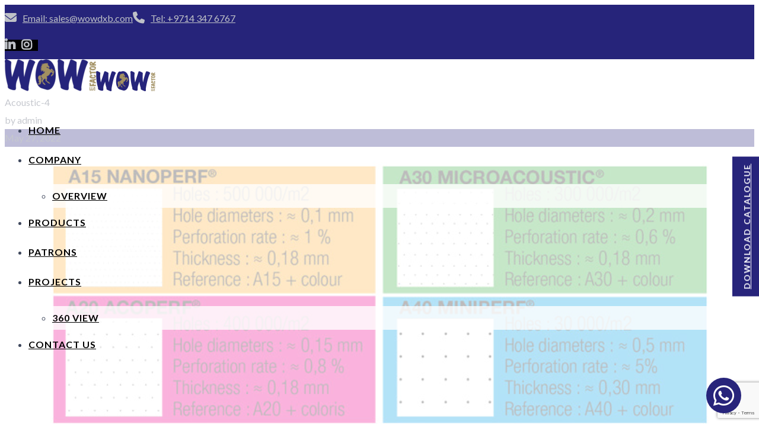

--- FILE ---
content_type: text/html; charset=UTF-8
request_url: https://www.wowdxb.com/acoustic-4-2/
body_size: 24941
content:
<!DOCTYPE html>
<html lang="en-US">

<head>
			<meta charset="UTF-8">
		<meta name="viewport" content="width=device-width, initial-scale=1, maximum-scale=1">
		<meta name="format-detection" content="telephone=no">
		<link rel="profile" href="http://gmpg.org/xfn/11">
		<link rel="pingback" href="https://www.wowdxb.com/xmlrpc.php">
	<title>Acoustic-4 &#8211; WOW Factor DXB</title>
<meta name='robots' content='max-image-preview:large' />
	<style>img:is([sizes="auto" i], [sizes^="auto," i]) { contain-intrinsic-size: 3000px 1500px }</style>
	<link rel='dns-prefetch' href='//stats.wp.com' />
<link rel='dns-prefetch' href='//fonts.googleapis.com' />
<link rel='preconnect' href='//i0.wp.com' />
<link rel='preconnect' href='//c0.wp.com' />
<link rel="alternate" type="application/rss+xml" title="WOW Factor DXB &raquo; Feed" href="https://www.wowdxb.com/feed/" />
<link rel="alternate" type="application/rss+xml" title="WOW Factor DXB &raquo; Comments Feed" href="https://www.wowdxb.com/comments/feed/" />
<link rel="alternate" type="application/rss+xml" title="WOW Factor DXB &raquo; Acoustic-4 Comments Feed" href="https://www.wowdxb.com/feed/?attachment_id=2987" />
<script type="text/javascript">
/* <![CDATA[ */
window._wpemojiSettings = {"baseUrl":"https:\/\/s.w.org\/images\/core\/emoji\/16.0.1\/72x72\/","ext":".png","svgUrl":"https:\/\/s.w.org\/images\/core\/emoji\/16.0.1\/svg\/","svgExt":".svg","source":{"concatemoji":"https:\/\/www.wowdxb.com\/wp-includes\/js\/wp-emoji-release.min.js?ver=6.8.3"}};
/*! This file is auto-generated */
!function(s,n){var o,i,e;function c(e){try{var t={supportTests:e,timestamp:(new Date).valueOf()};sessionStorage.setItem(o,JSON.stringify(t))}catch(e){}}function p(e,t,n){e.clearRect(0,0,e.canvas.width,e.canvas.height),e.fillText(t,0,0);var t=new Uint32Array(e.getImageData(0,0,e.canvas.width,e.canvas.height).data),a=(e.clearRect(0,0,e.canvas.width,e.canvas.height),e.fillText(n,0,0),new Uint32Array(e.getImageData(0,0,e.canvas.width,e.canvas.height).data));return t.every(function(e,t){return e===a[t]})}function u(e,t){e.clearRect(0,0,e.canvas.width,e.canvas.height),e.fillText(t,0,0);for(var n=e.getImageData(16,16,1,1),a=0;a<n.data.length;a++)if(0!==n.data[a])return!1;return!0}function f(e,t,n,a){switch(t){case"flag":return n(e,"\ud83c\udff3\ufe0f\u200d\u26a7\ufe0f","\ud83c\udff3\ufe0f\u200b\u26a7\ufe0f")?!1:!n(e,"\ud83c\udde8\ud83c\uddf6","\ud83c\udde8\u200b\ud83c\uddf6")&&!n(e,"\ud83c\udff4\udb40\udc67\udb40\udc62\udb40\udc65\udb40\udc6e\udb40\udc67\udb40\udc7f","\ud83c\udff4\u200b\udb40\udc67\u200b\udb40\udc62\u200b\udb40\udc65\u200b\udb40\udc6e\u200b\udb40\udc67\u200b\udb40\udc7f");case"emoji":return!a(e,"\ud83e\udedf")}return!1}function g(e,t,n,a){var r="undefined"!=typeof WorkerGlobalScope&&self instanceof WorkerGlobalScope?new OffscreenCanvas(300,150):s.createElement("canvas"),o=r.getContext("2d",{willReadFrequently:!0}),i=(o.textBaseline="top",o.font="600 32px Arial",{});return e.forEach(function(e){i[e]=t(o,e,n,a)}),i}function t(e){var t=s.createElement("script");t.src=e,t.defer=!0,s.head.appendChild(t)}"undefined"!=typeof Promise&&(o="wpEmojiSettingsSupports",i=["flag","emoji"],n.supports={everything:!0,everythingExceptFlag:!0},e=new Promise(function(e){s.addEventListener("DOMContentLoaded",e,{once:!0})}),new Promise(function(t){var n=function(){try{var e=JSON.parse(sessionStorage.getItem(o));if("object"==typeof e&&"number"==typeof e.timestamp&&(new Date).valueOf()<e.timestamp+604800&&"object"==typeof e.supportTests)return e.supportTests}catch(e){}return null}();if(!n){if("undefined"!=typeof Worker&&"undefined"!=typeof OffscreenCanvas&&"undefined"!=typeof URL&&URL.createObjectURL&&"undefined"!=typeof Blob)try{var e="postMessage("+g.toString()+"("+[JSON.stringify(i),f.toString(),p.toString(),u.toString()].join(",")+"));",a=new Blob([e],{type:"text/javascript"}),r=new Worker(URL.createObjectURL(a),{name:"wpTestEmojiSupports"});return void(r.onmessage=function(e){c(n=e.data),r.terminate(),t(n)})}catch(e){}c(n=g(i,f,p,u))}t(n)}).then(function(e){for(var t in e)n.supports[t]=e[t],n.supports.everything=n.supports.everything&&n.supports[t],"flag"!==t&&(n.supports.everythingExceptFlag=n.supports.everythingExceptFlag&&n.supports[t]);n.supports.everythingExceptFlag=n.supports.everythingExceptFlag&&!n.supports.flag,n.DOMReady=!1,n.readyCallback=function(){n.DOMReady=!0}}).then(function(){return e}).then(function(){var e;n.supports.everything||(n.readyCallback(),(e=n.source||{}).concatemoji?t(e.concatemoji):e.wpemoji&&e.twemoji&&(t(e.twemoji),t(e.wpemoji)))}))}((window,document),window._wpemojiSettings);
/* ]]> */
</script>
<style id='wp-emoji-styles-inline-css' type='text/css'>

	img.wp-smiley, img.emoji {
		display: inline !important;
		border: none !important;
		box-shadow: none !important;
		height: 1em !important;
		width: 1em !important;
		margin: 0 0.07em !important;
		vertical-align: -0.1em !important;
		background: none !important;
		padding: 0 !important;
	}
</style>
<link rel='stylesheet' id='wp-block-library-css' href='https://c0.wp.com/c/6.8.3/wp-includes/css/dist/block-library/style.min.css' type='text/css' media='all' />
<style id='classic-theme-styles-inline-css' type='text/css'>
/*! This file is auto-generated */
.wp-block-button__link{color:#fff;background-color:#32373c;border-radius:9999px;box-shadow:none;text-decoration:none;padding:calc(.667em + 2px) calc(1.333em + 2px);font-size:1.125em}.wp-block-file__button{background:#32373c;color:#fff;text-decoration:none}
</style>
<link rel='stylesheet' id='mediaelement-css' href='https://c0.wp.com/c/6.8.3/wp-includes/js/mediaelement/mediaelementplayer-legacy.min.css' type='text/css' media='all' />
<link rel='stylesheet' id='wp-mediaelement-css' href='https://c0.wp.com/c/6.8.3/wp-includes/js/mediaelement/wp-mediaelement.min.css' type='text/css' media='all' />
<style id='jetpack-sharing-buttons-style-inline-css' type='text/css'>
.jetpack-sharing-buttons__services-list{display:flex;flex-direction:row;flex-wrap:wrap;gap:0;list-style-type:none;margin:5px;padding:0}.jetpack-sharing-buttons__services-list.has-small-icon-size{font-size:12px}.jetpack-sharing-buttons__services-list.has-normal-icon-size{font-size:16px}.jetpack-sharing-buttons__services-list.has-large-icon-size{font-size:24px}.jetpack-sharing-buttons__services-list.has-huge-icon-size{font-size:36px}@media print{.jetpack-sharing-buttons__services-list{display:none!important}}.editor-styles-wrapper .wp-block-jetpack-sharing-buttons{gap:0;padding-inline-start:0}ul.jetpack-sharing-buttons__services-list.has-background{padding:1.25em 2.375em}
</style>
<style id='global-styles-inline-css' type='text/css'>
:root{--wp--preset--aspect-ratio--square: 1;--wp--preset--aspect-ratio--4-3: 4/3;--wp--preset--aspect-ratio--3-4: 3/4;--wp--preset--aspect-ratio--3-2: 3/2;--wp--preset--aspect-ratio--2-3: 2/3;--wp--preset--aspect-ratio--16-9: 16/9;--wp--preset--aspect-ratio--9-16: 9/16;--wp--preset--color--black: #000000;--wp--preset--color--cyan-bluish-gray: #abb8c3;--wp--preset--color--white: #ffffff;--wp--preset--color--pale-pink: #f78da7;--wp--preset--color--vivid-red: #cf2e2e;--wp--preset--color--luminous-vivid-orange: #ff6900;--wp--preset--color--luminous-vivid-amber: #fcb900;--wp--preset--color--light-green-cyan: #7bdcb5;--wp--preset--color--vivid-green-cyan: #00d084;--wp--preset--color--pale-cyan-blue: #8ed1fc;--wp--preset--color--vivid-cyan-blue: #0693e3;--wp--preset--color--vivid-purple: #9b51e0;--wp--preset--gradient--vivid-cyan-blue-to-vivid-purple: linear-gradient(135deg,rgba(6,147,227,1) 0%,rgb(155,81,224) 100%);--wp--preset--gradient--light-green-cyan-to-vivid-green-cyan: linear-gradient(135deg,rgb(122,220,180) 0%,rgb(0,208,130) 100%);--wp--preset--gradient--luminous-vivid-amber-to-luminous-vivid-orange: linear-gradient(135deg,rgba(252,185,0,1) 0%,rgba(255,105,0,1) 100%);--wp--preset--gradient--luminous-vivid-orange-to-vivid-red: linear-gradient(135deg,rgba(255,105,0,1) 0%,rgb(207,46,46) 100%);--wp--preset--gradient--very-light-gray-to-cyan-bluish-gray: linear-gradient(135deg,rgb(238,238,238) 0%,rgb(169,184,195) 100%);--wp--preset--gradient--cool-to-warm-spectrum: linear-gradient(135deg,rgb(74,234,220) 0%,rgb(151,120,209) 20%,rgb(207,42,186) 40%,rgb(238,44,130) 60%,rgb(251,105,98) 80%,rgb(254,248,76) 100%);--wp--preset--gradient--blush-light-purple: linear-gradient(135deg,rgb(255,206,236) 0%,rgb(152,150,240) 100%);--wp--preset--gradient--blush-bordeaux: linear-gradient(135deg,rgb(254,205,165) 0%,rgb(254,45,45) 50%,rgb(107,0,62) 100%);--wp--preset--gradient--luminous-dusk: linear-gradient(135deg,rgb(255,203,112) 0%,rgb(199,81,192) 50%,rgb(65,88,208) 100%);--wp--preset--gradient--pale-ocean: linear-gradient(135deg,rgb(255,245,203) 0%,rgb(182,227,212) 50%,rgb(51,167,181) 100%);--wp--preset--gradient--electric-grass: linear-gradient(135deg,rgb(202,248,128) 0%,rgb(113,206,126) 100%);--wp--preset--gradient--midnight: linear-gradient(135deg,rgb(2,3,129) 0%,rgb(40,116,252) 100%);--wp--preset--font-size--small: 13px;--wp--preset--font-size--medium: 20px;--wp--preset--font-size--large: 36px;--wp--preset--font-size--x-large: 42px;--wp--preset--spacing--20: 0.44rem;--wp--preset--spacing--30: 0.67rem;--wp--preset--spacing--40: 1rem;--wp--preset--spacing--50: 1.5rem;--wp--preset--spacing--60: 2.25rem;--wp--preset--spacing--70: 3.38rem;--wp--preset--spacing--80: 5.06rem;--wp--preset--shadow--natural: 6px 6px 9px rgba(0, 0, 0, 0.2);--wp--preset--shadow--deep: 12px 12px 50px rgba(0, 0, 0, 0.4);--wp--preset--shadow--sharp: 6px 6px 0px rgba(0, 0, 0, 0.2);--wp--preset--shadow--outlined: 6px 6px 0px -3px rgba(255, 255, 255, 1), 6px 6px rgba(0, 0, 0, 1);--wp--preset--shadow--crisp: 6px 6px 0px rgba(0, 0, 0, 1);}:where(.is-layout-flex){gap: 0.5em;}:where(.is-layout-grid){gap: 0.5em;}body .is-layout-flex{display: flex;}.is-layout-flex{flex-wrap: wrap;align-items: center;}.is-layout-flex > :is(*, div){margin: 0;}body .is-layout-grid{display: grid;}.is-layout-grid > :is(*, div){margin: 0;}:where(.wp-block-columns.is-layout-flex){gap: 2em;}:where(.wp-block-columns.is-layout-grid){gap: 2em;}:where(.wp-block-post-template.is-layout-flex){gap: 1.25em;}:where(.wp-block-post-template.is-layout-grid){gap: 1.25em;}.has-black-color{color: var(--wp--preset--color--black) !important;}.has-cyan-bluish-gray-color{color: var(--wp--preset--color--cyan-bluish-gray) !important;}.has-white-color{color: var(--wp--preset--color--white) !important;}.has-pale-pink-color{color: var(--wp--preset--color--pale-pink) !important;}.has-vivid-red-color{color: var(--wp--preset--color--vivid-red) !important;}.has-luminous-vivid-orange-color{color: var(--wp--preset--color--luminous-vivid-orange) !important;}.has-luminous-vivid-amber-color{color: var(--wp--preset--color--luminous-vivid-amber) !important;}.has-light-green-cyan-color{color: var(--wp--preset--color--light-green-cyan) !important;}.has-vivid-green-cyan-color{color: var(--wp--preset--color--vivid-green-cyan) !important;}.has-pale-cyan-blue-color{color: var(--wp--preset--color--pale-cyan-blue) !important;}.has-vivid-cyan-blue-color{color: var(--wp--preset--color--vivid-cyan-blue) !important;}.has-vivid-purple-color{color: var(--wp--preset--color--vivid-purple) !important;}.has-black-background-color{background-color: var(--wp--preset--color--black) !important;}.has-cyan-bluish-gray-background-color{background-color: var(--wp--preset--color--cyan-bluish-gray) !important;}.has-white-background-color{background-color: var(--wp--preset--color--white) !important;}.has-pale-pink-background-color{background-color: var(--wp--preset--color--pale-pink) !important;}.has-vivid-red-background-color{background-color: var(--wp--preset--color--vivid-red) !important;}.has-luminous-vivid-orange-background-color{background-color: var(--wp--preset--color--luminous-vivid-orange) !important;}.has-luminous-vivid-amber-background-color{background-color: var(--wp--preset--color--luminous-vivid-amber) !important;}.has-light-green-cyan-background-color{background-color: var(--wp--preset--color--light-green-cyan) !important;}.has-vivid-green-cyan-background-color{background-color: var(--wp--preset--color--vivid-green-cyan) !important;}.has-pale-cyan-blue-background-color{background-color: var(--wp--preset--color--pale-cyan-blue) !important;}.has-vivid-cyan-blue-background-color{background-color: var(--wp--preset--color--vivid-cyan-blue) !important;}.has-vivid-purple-background-color{background-color: var(--wp--preset--color--vivid-purple) !important;}.has-black-border-color{border-color: var(--wp--preset--color--black) !important;}.has-cyan-bluish-gray-border-color{border-color: var(--wp--preset--color--cyan-bluish-gray) !important;}.has-white-border-color{border-color: var(--wp--preset--color--white) !important;}.has-pale-pink-border-color{border-color: var(--wp--preset--color--pale-pink) !important;}.has-vivid-red-border-color{border-color: var(--wp--preset--color--vivid-red) !important;}.has-luminous-vivid-orange-border-color{border-color: var(--wp--preset--color--luminous-vivid-orange) !important;}.has-luminous-vivid-amber-border-color{border-color: var(--wp--preset--color--luminous-vivid-amber) !important;}.has-light-green-cyan-border-color{border-color: var(--wp--preset--color--light-green-cyan) !important;}.has-vivid-green-cyan-border-color{border-color: var(--wp--preset--color--vivid-green-cyan) !important;}.has-pale-cyan-blue-border-color{border-color: var(--wp--preset--color--pale-cyan-blue) !important;}.has-vivid-cyan-blue-border-color{border-color: var(--wp--preset--color--vivid-cyan-blue) !important;}.has-vivid-purple-border-color{border-color: var(--wp--preset--color--vivid-purple) !important;}.has-vivid-cyan-blue-to-vivid-purple-gradient-background{background: var(--wp--preset--gradient--vivid-cyan-blue-to-vivid-purple) !important;}.has-light-green-cyan-to-vivid-green-cyan-gradient-background{background: var(--wp--preset--gradient--light-green-cyan-to-vivid-green-cyan) !important;}.has-luminous-vivid-amber-to-luminous-vivid-orange-gradient-background{background: var(--wp--preset--gradient--luminous-vivid-amber-to-luminous-vivid-orange) !important;}.has-luminous-vivid-orange-to-vivid-red-gradient-background{background: var(--wp--preset--gradient--luminous-vivid-orange-to-vivid-red) !important;}.has-very-light-gray-to-cyan-bluish-gray-gradient-background{background: var(--wp--preset--gradient--very-light-gray-to-cyan-bluish-gray) !important;}.has-cool-to-warm-spectrum-gradient-background{background: var(--wp--preset--gradient--cool-to-warm-spectrum) !important;}.has-blush-light-purple-gradient-background{background: var(--wp--preset--gradient--blush-light-purple) !important;}.has-blush-bordeaux-gradient-background{background: var(--wp--preset--gradient--blush-bordeaux) !important;}.has-luminous-dusk-gradient-background{background: var(--wp--preset--gradient--luminous-dusk) !important;}.has-pale-ocean-gradient-background{background: var(--wp--preset--gradient--pale-ocean) !important;}.has-electric-grass-gradient-background{background: var(--wp--preset--gradient--electric-grass) !important;}.has-midnight-gradient-background{background: var(--wp--preset--gradient--midnight) !important;}.has-small-font-size{font-size: var(--wp--preset--font-size--small) !important;}.has-medium-font-size{font-size: var(--wp--preset--font-size--medium) !important;}.has-large-font-size{font-size: var(--wp--preset--font-size--large) !important;}.has-x-large-font-size{font-size: var(--wp--preset--font-size--x-large) !important;}
:where(.wp-block-post-template.is-layout-flex){gap: 1.25em;}:where(.wp-block-post-template.is-layout-grid){gap: 1.25em;}
:where(.wp-block-columns.is-layout-flex){gap: 2em;}:where(.wp-block-columns.is-layout-grid){gap: 2em;}
:root :where(.wp-block-pullquote){font-size: 1.5em;line-height: 1.6;}
</style>
<link rel='stylesheet' id='contact-form-7-css' href='https://usercontent.one/wp/www.wowdxb.com/wp-content/plugins/contact-form-7/includes/css/styles.css?ver=6.0.6&media=1729060203' type='text/css' media='all' />
<link rel='stylesheet' id='cws_front_css-css' href='https://usercontent.one/wp/www.wowdxb.com/wp-content/plugins/cws-essentials//assets/css/main.css?ver=6.8.3&media=1729060203' type='text/css' media='all' />
<link rel='stylesheet' id='cwssvgi-f-css-css' href='https://usercontent.one/wp/www.wowdxb.com/wp-content/plugins/cws-svgicons/cwssvgi_f.css?ver=6.8.3&media=1729060203' type='text/css' media='all' />
<link rel='stylesheet' id='igd-dashicons-css' href='https://c0.wp.com/c/6.8.3/wp-includes/css/dashicons.min.css' type='text/css' media='all' />
<link rel='stylesheet' id='photoblocks-css' href='https://usercontent.one/wp/www.wowdxb.com/wp-content/plugins/photoblocks-grid-gallery/public/css/photoblocks-public.css?ver=1.3.2&media=1729060203' type='text/css' media='all' />
<link rel='stylesheet' id='-css' href='//fonts.googleapis.com/css?family=Lato%3Aregular%2C700%7CLato%3Aregular%7CLato%3Aregular%2C700&#038;subset=latin&#038;ver=6.8.3' type='text/css' media='all' />
<link rel='stylesheet' id='reset-css' href='https://usercontent.one/wp/www.wowdxb.com/wp-content/themes/councilio/css/reset.css?ver=6.8.3&media=1729060203' type='text/css' media='all' />
<link rel='stylesheet' id='layout-css' href='https://usercontent.one/wp/www.wowdxb.com/wp-content/themes/councilio/css/layout.css?ver=6.8.3&media=1729060203' type='text/css' media='all' />
<link rel='stylesheet' id='cws_font_awesome-css' href='https://usercontent.one/wp/www.wowdxb.com/wp-content/themes/councilio/fonts/font-awesome/font-awesome.css?ver=6.8.3&media=1729060203' type='text/css' media='all' />
<link rel='stylesheet' id='fancybox-css' href='https://usercontent.one/wp/www.wowdxb.com/wp-content/themes/councilio/css/jquery.fancybox.css?ver=6.8.3&media=1729060203' type='text/css' media='all' />
<link rel='stylesheet' id='select2_init-css' href='https://usercontent.one/wp/www.wowdxb.com/wp-content/themes/councilio/css/select2.css?ver=6.8.3&media=1729060203' type='text/css' media='all' />
<link rel='stylesheet' id='animate-css' href='https://usercontent.one/wp/www.wowdxb.com/wp-content/themes/councilio/css/animate.css?ver=6.8.3&media=1729060203' type='text/css' media='all' />
<style id='empty-inline-css' type='text/css'>

			.mobile_menu .menu-item a,
			.mobile_menu .menu-item .cws_megamenu_item_title,
			.main-nav-container .menu-item a,
			.main-nav-container .main-menu > .menu-item>a, 
			.main-nav-container .main-menu > .menu-item>span,
			.main-nav-container .menu-item .button_open,
			.mobile_menu_header,
			.site_name a{
				font-family:Lato;color:#000000;font-size:16px;line-height:50px;;
			}
			.main-nav-container .topbar-menu > .menu-item > a{
				line-height: inherit;
			}
			.header_container .menu_left_icons a,
			.header_container .menu_right_icons a,
			.main-nav-container .search_menu,
			.header_container .side_panel_icon,
			.main-nav-container .mini-cart,
			.header_wrapper_container .mobile_menu_wrapper .mini-cart,
			.header_wrapper_container .site_header .mobile_menu_wrapper .search_menu,

			.cws_mobile .header_wrapper_container .mobile_menu_wrapper .mini-cart,
			.cws_mobile .header_container .search_menu
			{
				color : #000000;
			}
			.main-menu .search_menu
			{
			font-size : 16px;
			}
			.menu-bar .ham,
			.menu-bar .ham:after,
			.menu-bar .ham:before,
			.menu_box .mobile_menu_hamburger span,
			.menu_box .mobile_menu_hamburger span::before,
			.menu_box .mobile_menu_hamburger span::after,
			#top_panel_curtain:before,
			#top_panel_curtain:after
			{
				background : rgba(0,0,0,1);
			}
			.main-nav-container .main-menu > .menu-item>a,
			.main-nav-container .search_menu,
			.main-nav-container .main-menu > .menu-item.current-menu-ancestor>a,
			.main-nav-container .main-menu > .menu-item>.cws_megamenu_item_title,
			.header_container .side_panel_icon, .header_site_title,
			.header_wrapper_container .header_nav_part:not(.mobile_nav) .main-nav-container > .main-menu > .menu-item:not(.current-menu-ancestor):not(:hover):not(.current-menu-item) > a,
			.header_wrapper_container .mini-cart,
			.site_name a,
			.site_header .header_logo_part.logo_with_text .header_site_title,
			.header_container .menu_left_icon_bar a,
			.header_container .menu_right_icon_bar a,
			.header_container .menu_left_icons a,
			.header_container .menu_right_icons a,
			.cws_mobile .header_container .search_menu
			{
				color : #000000;
			}
			.menu_box .side_panel_icon span,
			.menu-bar .ham,
			.menu-bar .ham:after,
			.menu-bar .ham:before,
			.menu_box .mobile_menu_hamburger span,
			.menu_box .mobile_menu_hamburger span::before,
			.menu_box .mobile_menu_hamburger span::after,
			#top_panel_curtain:before,
			#top_panel_curtain:after
			{
				background : #000000;
			}
			.news .ce_title a.link_post,
			.cws_portfolio_items .post_info.outside .title_part a,
			.gallery-icon + .gallery-caption,
			.vc_general.vc_tta.vc_tta-tabs .vc_tta-tab .vc_tta-title-text,
			.cta_subtitle,
			.cta_title,
			.cta_desc_subtitle,
			.tribe-nav-label,
			.cta_offer + .cta_banner .cws_vc_shortcode_cta_banner .cws_vc_shortcode_banner_title,
			.cta_offer + .cta_banner .cws_vc_shortcode_cta_banner .cws_vc_shortcode_banner_price,
			.cta_offer + .cta_banner .cws_vc_shortcode_cta_banner .cws_vc_shortcode_banner_desc,
			.cws_vc_shortcode_pricing_plan .pricing_plan_price .price,
			form.wpcf7-form > div:not(.wpcf7-response-output)>p,
			.page_title .page_excerpt, 
			.page_content > main .grid_row.cws_tribe_events #tribe-bar-form label,
			form.wpcf7-form > div:not(.wpcf7-response-output)>label,
			#tribe-events-footer .tribe-events-sub-nav .tribe-events-nav-next a, #tribe-events-header .tribe-events-sub-nav .tribe-events-nav-next a,
			#tribe-events-footer .tribe-events-sub-nav li a, #tribe-events-header .tribe-events-sub-nav li a,
			blockquote,
			.cws_service_extra_button,
			.cws_service_item .cws_service_title,
			.cws_staff_post .cws_staff_post_terms,
			.bread-crumbs,
			blockquote,
			.nav_post_links,
			.comment_info_header .comment-meta .author-name,
			.comments-area .comment_list .comment-reply-link,
			.cws-widget .about_me .user_position,
			.cws-widget .recentcomments,
			.cws_vc_shortcode_pb .cws_vc_shortcode_pb_title,
			.woo_banner_wrapper .woo_banner .woo_banner_text .onsale,
			.widget_shopping_cart_content .buttons .button,
			.price .amount,
			.cws_portfolio_nav li a,
			.cws_staff_nav li a,
			.tribe_events_nav  li a,
			.cws_classes_nav li a,
			.vc_tta.vc_general.vc_tta-accordion .vc_tta-panel-title > a > .vc_tta-title-text
			{
			font-family: Lato;
			}
			.ce_title, figcaption .title_info h3, .councilio-new-layout .cws-widget .widget-title,.woo_product_post_title.posts_grid_post_title, .comments-area .comment-reply-title,
			.woocommerce div[class^="post-"] h1.product_title.entry-title, .page_title.customized .title h1, .bg_page_header .title h1, .slash-icon, .widgettitle, .page_title .title
			{
				font-family:Lato;color:#3f485d;font-size:16px;line-height:30px;
			}
			.testimonial .author figcaption,
			.testimonial .quote .quote_link:hover,
			.pagination a,
			.widget-title,
			.ce_toggle.alt .accordion_title:hover,
			.pricing_table_column .price_section,
			.comments-area .comments_title,
			.comments-area .comment-meta,
			.comments-area .comment-reply-title,
			.comments-area .comment-respond .comment-form input:not([type='submit']),
			.comments-area .comment-respond .comment-form textarea,
			.page_title .bread-crumbs,
			.benefits_container .cws_textwidget_content .link a:hover,
			.cws_portfolio_fw .title,
			.cws_portfolio_fw .cats a:hover,
			.msg_404,
			.cws_portfolio_items .post_info.outside .title_part a,
			.nav_post_links .sub_title,
			blockquote
			{
			color:#3f485d;
			}
			h1, h2, h3, h4, h5, h6
			{
			font-family: Lato;
			color: #3f485d;
			}
			.item .post_title a,
			.news .ce_title a,
			.news .ce_title a:hover
			{
			color: #3f485d;
			}
			.page_title .title h1
			{
			font-size: 45px;
			}
			.posts_grid.cws_portfolio_posts_grid h2.widgettitle
			{
			font-size:16px;
			}
		body
		{
		font-family:Lato;color:#3f485d;font-size:16px;line-height:30px;
		}
		.news .ce_title a,
		.tribe-this-week-events-widget .tribe-this-week-widget-horizontal .entry-title,.tribe-this-week-events-widget  .tribe-this-week-widget-horizontal .entry-title a,
		form.wpcf7-form > div:not(.wpcf7-response-output)>p span, 
		.main-nav-container .sub-menu .cws_megamenu_item .widgettitle,
		form.wpcf7-form > div:not(.wpcf7-response-output)>label span,
		.tribe-events-schedule h2,
		.councilio-new-layout .tooltipster-light .tooltipster-content
		{
		font-family:Lato;
		}
		.cws-widget ul li>a,
		.comments-area .comments_nav.carousel_nav_panel a,
		.cws_img_navigation.carousel_nav_panel a,
		.cws_portfolio_fw .cats a,
		.cws_portfolio .categories a,
		.row_bg .ce_accordion.alt .accordion_title,
		.row_bg .ce_toggle .accordion_title,
		.mini-cart .woo_mini_cart,
		.thumb_staff_posts_title a,
		.tribe-this-week-widget-wrapper .tribe-this-week-widget-day .duration, .tribe-this-week-widget-wrapper .tribe-this-week-widget-day .tribe-venue,
		.thumb_staff_posts_title,
		#mc_embed_signup input,
		.mc4wp-form .mc4wp-form-fields input,
		form.wpcf7-form > div:not(.wpcf7-response-output) .select2-selection--single .select2-selection__rendered,.cws-widget #wp-calendar tbody td a:hover,
		.tribe-mini-calendar .tribe-events-has-events div[id*="daynum-"] a:hover,
		.cws-widget #wp-calendar td:hover, .cws-widget #wp-calendar tfoot td#prev:hover a:before,
		form.wpcf7-form > div:not(.wpcf7-response-output) .select2-selection--single .select2-selection__arrow b,
		.main-nav-container .sub-menu .cws_megamenu_item .widgettitle,
		.vc_general.vc_tta.vc_tta-tabs .vc_tta-tabs-list .vc_tta-tab, .tabs.wc-tabs li,
		#tribe-events-content .tribe-events-calendar div[id*=tribe-events-event-] h3.tribe-events-month-event-title,
		.tribe-events-calendar td.tribe-events-past div[id*=tribe-events-daynum-],
		.tribe-events-calendar td.tribe-events-present div[id*=tribe-events-daynum-],
		.tribe-events-calendar td.tribe-events-past div[id*=tribe-events-daynum-]>a,
		#tribe-events-content .tribe-events-calendar div[id*=tribe-events-event-] h3.tribe-events-month-event-title a,
		.tribe-events-calendar td div[id*=tribe-events-daynum-] > a,
		.posts_grid .portfolio_item_post.under_img .cws_portfolio_posts_grid_post_content
		{
		color:#3f485d;
		}
		.mini-cart .woo_mini_cart,
		body input, body  textarea, body select
		{
		font-size:16px;
		}
		body input,
		body textarea,
		.cws_textmodule .cws_textmodule_icon,
		.cws_textmodule_content p
		{
		line-height:30px;
		}
		abbr
		{
		border-bottom-color:#3f485d;
		}
		.dropcap
		{
		font-size:32px;
		line-height:60px;
		width:60px;
		}/*============================THEME COLOR 1============================*/
.news .button_cont a:hover,
.news .btn-read-more a:before,
.news .post_post.format-quote .quote_wrap:after,
.sl-icon:before,
.news .comments_link>a:hover,
.comments_link i,
.cws_service_item .cws_service_icon,
ul.bullets-list li:before,
.news.single .item > .post_meta .social_share a:hover,
.post_meta .social_share a:hover,
.tribe-this-week-events-widget .tribe-this-week-widget-horizontal .entry-title,
.tribe-this-week-events-widget  .tribe-this-week-widget-horizontal .entry-title a,
.widgettitle .divider,
div.search_wrapper:before,
#mc_embed_signup .mc-field-group ~ .clear input:hover,
.cws-widget .woocommerce-product-search .screen-reader-text:before,
.cws-widget .cws_social_links .cws_social_link,
table.shop_table.woocommerce-checkout-review-order-table>tfoot .order-total td,
table.shop_table.woocommerce-checkout-review-order-table>tfoot .order-total th,
.post_post_info > .post_meta .social_share a:hover,
#tribe-events-content .tribe-event-duration:before,
#tribe-events-footer .tribe-events-sub-nav li a, #tribe-events-header .tribe-events-sub-nav li a,
#tribe-events-content .tribe-event-duration:hover:before,
#tribe-events-footer .tribe-events-sub-nav li a:hover, 
#tribe-events-header .tribe-events-sub-nav li a:hover, 
#tribe-events-footer .tribe-events-sub-nav .tribe-events-nav-next a:hover,
#tribe-events-header .tribe-events-sub-nav .tribe-events-nav-next a:hover,
#tribe-events-footer .tribe-events-sub-nav .tribe-events-nav-next a, #tribe-events-header .tribe-events-sub-nav .tribe-events-nav-next a,
.cws_staff_nav li a.active .title_nav_staff,
.cws-widget #wp-calendar tfoot td#prev a:before,
.cws-widget #wp-calendar tfoot td#next a:before,
.item .post_bottom_wrapper .post_categories i,
.news .btn-read-more a,
.main-menu .menu-item.current-menu-ancestor>a,
.main-nav-container .main-menu > .menu-item>a:after,
.main-nav-container .main-menu > .menu-item>span.cws_megamenu_item_title:after,
.cws_staff_posts_grid .widget_header .carousel_nav span:hover,
.single_classes .carousel_nav span:hover,
.single_portfolio .carousel_nav span:hover,
.slash-icon,
.testimonial .testimonial_quote_icon,
.vc_pie_chart .vc_pie_wrapper,
.bg_page_header .bread-crumbs a:hover,
.bg_page_header .bread-crumbs .current,
.product_list_widget li .quantity > span,
div.product .comment-text .meta strong,
#scroll_to_top:hover:after,
.page_content.search_results .search-submit:hover,
.news .item .post_categories .post_tags .post_terms,
.menu_box .header_logo_part .logo_extra_info p,
.menu_box .header_logo_part .logo_extra_info a,
.news.posts_grid_special .item .post_title a,
.news.posts_grid_special .item .post_top_wrapper .inline_date a,
.cws-widget ul li:before,
.cws-widget .post_item .post_title a,
.cws-widget .recentcomments,
.cws_vc_shortcode_pb .cws_vc_shortcode_pb_title,
.tabs.wc-tabs > li > a,
#main .cws-widget .widget-title .inherit-wt,
.woo_mini_cart .woocommerce-mini-cart__buttons.buttons a + a:hover,
.cws_portfolio_nav li a,
.cws_staff_nav li a,
.tribe_events_nav  li a,
.cws_classes_nav li a,
.cws-widget #wp-calendar tbody,
.vc_tta.vc_general.vc_tta-accordion .vc_tta-panel-title > a > .vc_tta-title-text,
.woocommerce .return-to-shop .button.wc-backward:hover,
.cws_custom_select:before
{
	color: rgb(0,0,0);
}

.nav_post_links a
{
    color: rgba(0,0,0, .4);
}

.news .post_post.format-link .post_title a:after,
.news .btn-read-more a:after,
.posts_grid.cws_portfolio_posts_grid .post_wrapper:hover .pic:before,
.pagination .page_links > span:not([class]):before,
button,
.vc_toggle .vc_toggle_icon:before, .vc_toggle .vc_toggle_icon:after,
.vc_tta.vc_general.vc_tta-accordion .vc_tta-controls-icon.vc_tta-controls-icon-plus:before, 
.vc_tta.vc_general.vc_tta-accordion .vc_tta-controls-icon.vc_tta-controls-icon-plus:after,
.cws_vc_shortcode_cta,
.cws_vc_shortcode_pricing_plan  .pricing_plan_price_wrapper,
.cta_offer + .cta_banner .cws_vc_shortcode_cta_banner,
.cws_img_frame:before, .gallery-icon a:before,
.post_format_quote_media_wrapper .cws_vc_shortcode_module .quote_bg_c,
.single .news .quote-wrap .quote_bg_c,
.news .button_cont a,
#mc_embed_signup .clear,
#mc_embed_signup .mc-field-group ~ .clear input,
.shop_table.cart .actions .coupon [name='apply_coupon'],
.woocommerce .checkout_coupon input[name="apply_coupon"],
.menu .menu-item.current-menu-item>a:before,
.header_cont .menu-item.current-menu-parent .current-menu-item>a:before,
.banner_404:before,
.portfolio_item_post .side_load .load_bg,
.single_staff_wrapper .post_terms a:hover,
.wpcf7-response-output.wpcf7-mail-sent-ok,
.mc4wp-form .mc4wp-form-fields > p + p,
#tribe-events .tribe-events-button, #tribe-events .tribe-events-button:hover, #tribe_events_filters_wrapper input[type=submit], .tribe-events-button, .tribe-events-button.tribe-active:hover, .tribe-events-button.tribe-inactive, .tribe-events-button:hover,
.tribe-events-calendar td.tribe-events-present div[id*=tribe-events-daynum-],
.page_content > main .grid_row.cws_tribe_events #tribe-events-bar,
.tribe-events-calendar td.tribe-events-present div[id*=tribe-events-daynum-] > a,
.cws-widget .gallery-icon a:before,
.cws-widget .search-form:hover label:before,
.cws_mobile ul.mobile_menu > li.current-menu-item > .menu_row, 
.cws_mobile ul.mobile_menu > li.current-menu-parent > .menu_row, 
.cws_mobile ul.mobile_menu > li.current-menu-ancestor > .menu_row, 
.cws_mobile ul.mobile_menu li.active > .menu_row, 
.cws_staff_post.post_single .post_social_links,
.cws_service_item.a-center .cws_service_title:before,
.related_portfolio .carousel_nav .prev,
.related_portfolio .carousel_nav .next,
.cws-widget #wp-calendar caption,
.cws-widget .search-form input[type='submit'],
.cws-widget .tagcloud a,
.cws-widget .portfolio_item_thumb .pic .hover-effect,
.posts_grid .category_carousel .owl-controls .owl-prev,
.posts_grid .category_carousel .owl-controls .owl-next,
div.product #reviews #review_form #commentform .form-submit .submit,
.woo_mini_cart .woocommerce-mini-cart__buttons.buttons a + a,
.woocommerce .return-to-shop .button.wc-backward,
.woocommerce-message .button
{
	background-color: rgb(0,0,0);
}
.price_slider .ui-slider-range{
    background-color: rgba(0,0,0, .3);
}
.news .button_cont a:before,
.vc_toggle .vc_toggle_icon,
.wpb-js-composer .vc_tta.vc_tta-accordion .vc_tta-controls-icon-position-left .vc_tta-controls-icon,
.cws_sc_carousel .prev,.cws_sc_carousel .next,
.select2-dropdown,
#mc_embed_signup .mc-field-group ~ .clear input,
.woocommerce .woocommerce-tabs .tabs li.active,
input:focus, textarea:focus,
input:active, textarea:active,
.button:not(.add_to_cart_button),
.add_large_button,
.select2-container .select2-selection--single:focus,
.select2-container .select2-selection--single:active,
.select2-container .select2-selection--single:focus,
.select2-container.select2-container--open .select2-selection--single,
.woocommerce .checkout_coupon input[name="apply_coupon"],
.shop_table.cart .actions .coupon [name='apply_coupon'],
.cws_hotspot  .cq-hotspots .hotspot-item a,
.sticky_header .main-nav-container .main-menu > .menu-item>a:before, 
.sticky_header .main-nav-container .main-menu > .menu-item>span:before,
#tribe-events .tribe-events-button, #tribe-events .tribe-events-button:hover, #tribe_events_filters_wrapper input[type=submit], .tribe-events-button, .tribe-events-button.tribe-active:hover, .tribe-events-button.tribe-inactive, .tribe-events-button:hover,
.site_header .search_menu_cont .search-form .search-field:focus,
.main-nav-container .sub-menu .menu-item>a:before,
.main-nav-container .main-menu > .menu-item.wpml-ls-menu-item .sub-menu a:before,
.main-nav-container .sub-menu .menu-item,
.mobile_menu .menu_row a:before,
.cws_service_item.a-center .cws_service_title:after,
.cws_mobile ul.mobile_menu li.current-menu-ancestor li.current-menu-ancestor:not(.active) > .menu_row a:before,
div.product #reviews #review_form #commentform .form-submit .submit,
.woo_mini_cart .woocommerce-mini-cart__buttons.buttons a + a,
.woocommerce .return-to-shop .button.wc-backward
{
	border-color: rgb(0,0,0);
}

.vc_toggle .vc_toggle_title > h4,
.vc_tta.vc_general.vc_tta-accordion .vc_tta-panel.vc_active .vc_tta-panel-title > a > *,
.cws_sc_carousel .prev:before,
.cws_sc_carousel .next:before,
.tab_content_classes,
.related_classes.single_classes .tab_content_classes,
.discount_gifts_cards,
.main-nav-container .sub-menu .menu-item>a:hover,
.posts_grid.tribe_events_posts_grid .entry-title,
.posts_grid.tribe_events_posts_grid .entry-title a,
.post_meta .social_share a,
.comments_link:hover,
.comments_link:hover i:before,
.news.single .item > .post_meta .social_share a,
.comments-area .comment-meta .author-name,
.tribe-events-calendar div[id*=tribe-events-event-] h3.tribe-events-month-event-title a,
.tribe-nav-label,
.tribe-this-week-nav-link.nav-next .tribe-nav-label + span:after,
.tribe-this-week-nav-link.nav-previous span:not(.tribe-nav-label):before,
form.wpcf7-form > div:not(.wpcf7-response-output)>p, form.wpcf7-form > div:not(.wpcf7-response-output)>label,
.cws-widget .product_list_widget li > a,
.woocommerce-checkout h3,
.woocommerce-message a, .woocommerce-info a, .woocommerce-error a, .myaccount_user a, .woocommerce-thankyou-order-failed,
table.shop_table.cart .cart_item .product-name a, table.shop_table.cart .cart_item .product-thumbnail a,
#top_panel_woo_minicart, .woocommerce .button, .shop_table.cart .coupon .button:hover, .woocommerce .checkout-button:hover, .checkout_coupon input[name="apply_coupon"]:hover, #top_panel_woo_minicart .buttons .button:hover, #top_panel_woo_minicart .buttons .button.checkout:hover, .woocommerce .cart_totals h2, .woocommerce-checkout h3,
.checkout_coupon input[name="apply_coupon"]:hover,
.woocommerce .cart-collaterals .cart_totals .order-total td,
.event-is-recurring:hover,
.tribe-events-schedule h2:hover,
.tribe-events-single ul.tribe-related-events .tribe-related-events-title,
.tribe-events-single ul.tribe-related-events .tribe-related-events-title a,
.tribe-related-event-info:hover,
#tribe-events .tribe-events-button:hover,
#tribe_events_filters_wrapper input[type=submit]:hover
.tribe-events-button:hover, 
.tribe-events-button.tribe-active:hover, 
.tribe-events-button.tribe-inactive:hover, 
.tribe-events-button:hover, 
.tribe-events-list .tribe-event-schedule-details:before,
.tribe-events-list .tribe-events-venue-details:before,
.tribe-events-list-event-title a,
.header_cont .menu-item.current-menu-ancestor .current-menu-ancestor>a,
button:hover,
.cws-widget #wp-calendar th,
.single_portfolio.related_portfolio .posts_grid.cws_portfolio_posts_grid h2.widgettitle .slash-icon,
.cws-widget span.product-title
{
	color: rgb(0,0,0);
}
.cws_ourteam.single .social_links a:hover, .cws_fa_wrapper .ring, .cws_fa.bordered_icon.simple_icon, .cws_fa_wrapper:hover .cws_fa.alt + .ring, a.icon_link:hover .cws_fa_wrapper .cws_fa.alt + .ring, .news .media_part .pic.link_post .link span:before{
	-webkit-box-shadow: 0px 0px 0px 1px rgb(0,0,0);
    -moz-box-shadow: 0px 0px 0px 1px rgb(0,0,0);
    box-shadow: 0px 0px 0px 1px rgb(0,0,0);
}
.cws-widget .widget-title .inherit-wt:after{
    -webkit-box-shadow: 0px 1px 0px 0px rgb(0,0,0), 30px 1px 0px 0px #e3e3e3, 60px 1px 0px 0px #e3e3e3, 90px 1px 0px 0px #e3e3e3, 120px 1px 0px 0px #e3e3e3;
    -moz-box-shadow: 0px 1px 0px 0px rgb(0,0,0), 30px 1px 0px 0px #e3e3e3, 60px 1px 0px 0px #e3e3e3, 90px 1px 0px 0px #e3e3e3, 120px 1px 0px 0px #e3e3e3;
    box-shadow: 0px 1px 0px 0px rgb(0,0,0), 30px 1px 0px 0px #e3e3e3, 60px 1px 0px 0px #e3e3e3, 90px 1px 0px 0px #e3e3e3, 120px 1px 0px 0px #e3e3e3;
}
body.rtl .cws-widget .widget-title .inherit-wt:after{
	-webkit-box-shadow: 0px 1px 0px 0px rgb(0,0,0), -30px 1px 0px 0px #e3e3e3, -60px 1px 0px 0px #e3e3e3, -90px 1px 0px 0px #e3e3e3, -120px 1px 0px 0px #e3e3e3;
    -moz-box-shadow: 0px 1px 0px 0px rgb(0,0,0), -30px 1px 0px 0px #e3e3e3, -60px 1px 0px 0px #e3e3e3, -90px 1px 0px 0px #e3e3e3, -120px 1px 0px 0px #e3e3e3;
    box-shadow: 0px 1px 0px 0px rgb(0,0,0), -30px 1px 0px 0px #e3e3e3, -60px 1px 0px 0px #e3e3e3, -90px 1px 0px 0px #e3e3e3, -120px 1px 0px 0px #e3e3e3;
}

 .div_title.standard_color .svg_lotus, .div_title.standard_color .svg_lotus svg{
 	fill: rgb(0,0,0);
 }
 .div_title.standard_color svg path,
 .div_title.standard_color svg line{
    fill: transparent;
    stroke: rgb(0,0,0);
    stroke-opacity: .7;
 }


/*============================THEME COLOR 2============================*/
.main-nav-container .menu-item.current-menu-item,
.main-nav-container .menu-item.current-menu-ancestor,
.news .more-link,
.pagination .page_links > span:not([class]),
.cws_button,
.cws_button.alt,
input[type='submit'].alt,
.ce_toggle.alt .accordion_title,
.pricing_table_column:hover .cols_wrapper .widget_wrapper,
.cws_milestone,
.cws_fa.alt,
a.icon_link:hover .cws_fa.alt,
a.icon_link:hover .cws_fa:hover, 
.page_title .title:before,
.cws_ourteam.single .social_links,
.cws_ourteam.single .social_links a:not(:first-child),
.cws_tweet,
.ce_tabs .tab.active,
.ce_accordion.third_style .accordion_section.active .accordion_title, 
.ce_toggle.third_style .accordion_section.active .accordion_title,
.cws_fa_wrapper:hover .cws_fa.alt,
.cws_fa.simple_icon.alt,
a.icon_link:hover .cws_fa_wrapper .cws_fa.alt,
.ce_title.und-title.themecolor .title-separators span::after,
.ce_tabs.vertical .tab.active,
.ce_accordion.second_style .accordion_section.active .accordion_title,
.ce_toggle.second_style .accordion_section.active .accordion_title,
.cws_portfolio_filter.fw_filter a:before,
.woocommerce .button, .cws-widget .button,  
.woocommerce-page .button, 
.woocommerce-tabs .comment_container img,
.woo_mini_cart .button,
.price_slider .ui-slider-handle,
.cws_button.cws_load_more:hover .button-icon,
.pagination_load_more .page_links>*:hover,
.comment-body:hover .avatar_section:after,
.comments-area .comment-respond .comment-form input:focus,
.comments-area .comment-respond .comment-form textarea:focus,
.cws-widget #wp-calendar tbody td#today:before,
.scroll_block span.scroll_to_top,
.cws_ourteam .pic:hover .ourteam_alt_content .social_links,
.news .item.boxed_style.with_border,
.cws_testimonials.single.related .carousel_nav_panel .prev_section:hover .prev, 
.cws_testimonials.single.related .carousel_nav_panel .next_section:hover .next,
.select2-drop-active,
form.wpcf7-form input[type="text"]:focus,
form.wpcf7-form input[type="email"]:focus,
form.wpcf7-form input[type="url"]:focus,
form.wpcf7-form input[type="tel"]:focus,
form.wpcf7-form input[type="date"]:focus,
form.wpcf7-form textarea:focus,
form.wpcf7-form input.no-border[type="text"]:focus,
form.wpcf7-form input.no-border[type="email"]:focus,
form.wpcf7-form input.no-border[type="url"]:focus,
form.wpcf7-form input.no-border[type="tel"]:focus,
form.wpcf7-form input.no-border[type="date"]:focus,
form.wpcf7-form textarea.no-border:focus,
form.wpcf7-form input[type="checkbox"]:hover,
form.wpcf7-form input[type=checkbox]:checked,
form.wpcf7-form input[type="radio"]:hover,
form.wpcf7-form input[type=radio]:checked,
.tweets_carousel_header .follow_us,
.dropcap.dropcap_border,
.author_info img,
.cws_callout,
.pricing_table_column.active_table_column .widget_wrapper,
.woo_panel .gridlist-toggle a.active:before,
.woo_panel .gridlist-toggle a:hover:before,
.cws-widget .about_me .user_avatar.user_avatar_border img,
.product .summary form.cart .quantity ~ .single_add_to_cart_button:before,
.price_slider .ui-slider-handle:before,
.price_slider_wrapper .price_slider_amount .button:hover:before,
.price_slider_wrapper .price_slider_amount .button:before,
div.product #reviews #review_form #commentform .form-submit .submit:hover,
div.product #reviews #review_form #commentform .form-submit .submit:active,
div.product #reviews #review_form #commentform .form-submit .submit:focus,
.scroll_block span.scroll_to_top,
.page_content > main .grid_row.cws_tribe_events #tribe-bar-form .tribe-bar-submit input[type=submit],
.tribe-mini-calendar-grid-wrapper .tribe-mini-calendar-nav td,
.tribe-mini-calendar-grid-wrapper .tribe-mini-calendar-nav th,
.tribe-mini-calendar-grid-wrapper .tribe-mini-calendar td.tribe-events-has-events,
.tribe-mini-calendar-wrapper .tribe-mini-calendar th,
.page_content .tribe-mini-calendar td,
pre,
.vc_tta.vc_general.vc_tta-accordion .vc_tta-panel .vc_tta-controls-icon.vc_tta-controls-icon-plus,
.page_content.search_results .search-submit
{
	border-color: rgb(0,0,0);
}
.nav_post_links{
    border-color: rgba(0,0,0, .2);
}

.site_header.with_background .main-nav-container .menu-item.current-menu-ancestor,
.site_header.with_background .main-nav-container .menu-item.current-menu-item,
.site_header.with_background .main-nav-container .sub-menu .menu-item.current-menu-ancestor,
.site_header.with_background .main-nav-container .sub-menu .menu-item.current-menu-item,
.mobile_nav .main-nav-container > .main-menu > .menu-item:hover,
.mobile_nav .main-nav-container > .main-menu > .menu-item.current-menu-ancestor,
.mobile_nav .main-nav-container > .main-menu > .menu-item.current-menu-item,
.mobile_nav .sub-menu .menu-item:hover,
.mobile_nav .sub-menu .menu-item.current-menu-ancestor,
.mobile_nav .sub-menu .menu-item.current-menu-item,
.header_nav_part.mobile_nav .main-nav-container .sub-menu .menu-item.back,
.pagination .page_links > span:not([class]),
.cws_button,
.cws_button.alt:hover,
input[type='submit'].alt:hover,
.ce_accordion .accordion_title .accordion_icon:not(.custom):before,
.ce_accordion .accordion_title .accordion_icon:not(.custom):after,
.ce_accordion.third_style .accordion_title .accordion_icon:not(.custom):before, 
.ce_accordion.third_style .accordion_title .accordion_icon:not(.custom):after, 
.ce_toggle.third_style .accordion_title .accordion_icon:not(.custom):before, 
.ce_toggle.third_style .accordion_title .accordion_icon:not(.custom):after,
.ce_accordion.second_style .accordion_title .accordion_icon:not(.custom):before, 
.ce_accordion.second_style .accordion_title .accordion_icon:not(.custom):after, 
.ce_toggle.second_style .accordion_title .accordion_icon:not(.custom):before, 
.ce_toggle.second_style .accordion_title .accordion_icon:not(.custom):after,
.ce_accordion .accordion_section.active  .accordion_title .accordion_icon:not(.custom):before, 
.ce_accordion .accordion_section.active  .accordion_title .accordion_icon:not(.custom):after, 
.ce_toggle .accordion_section.active  .accordion_title .accordion_icon:not(.custom):before, 
.ce_toggle .accordion_section.active  .accordion_title .accordion_icon:not(.custom):after,
.cws_milestone.alt,
.cws_progress_bar .progress,
a.icon_link:hover .cws_fa.alt,
.tp-caption.councilio-main-slider-layer a:before,
#site_top_panel .cws_social_links .cws_social_link:hover,
#site_top_panel #top_social_links_wrapper .cws_social_links.expanded .cws_social_link:hover,
.copyrights_area .cws_social_links .cws_social_link:hover,
.ce_tabs:not(.border_less) .tab.active,
.cws_callout.alt-style .styling-border,
.councilio-new-layout .ourteam_item_wrapper .title_wrap + .desc:before,
.councilio-new-layout .title_wrap + .post_content:before,
.pricing_table_column:hover .btn_section .cws_button.alt,
.pricing_table_column.active_table_column .btn_section .cws_button.alt,
div.wpcf7-response-output,
.ce_accordion.second_style .accordion_section.active .accordion_title,
.ce_toggle.second_style .accordion_section.active .accordion_title,
.ce_accordion.third_style .accordion_title .accordion_angle:before, 
.ce_toggle.third_style .accordion_title .accordion_angle:before,
.ce_accordion.third_style .accordion_title .accordion_angle:after, 
.ce_toggle.third_style .accordion_title .accordion_angle:after,
.ce_accordion.third_style .active .accordion_title,
.ce_toggle.third_style .active .accordion_title,
.ce_accordion.fourth_style .active .accordion_title .accordion_angle:before, 
.ce_toggle.fourth_style .active .accordion_title .accordion_angle:before,
.ce_accordion.fourth_style .active .accordion_title .accordion_angle:after, 
.ce_toggle.fourth_style .active .accordion_title .accordion_angle:after,
.pricing_table_column:hover .price_section .color-overlay,
.cws_callout .fill-callout,
.cws_divider.with-plus:after,
hr.with-plus:after,
ins,
mark,
.cws_ourteam .pic .hover-effect,
table thead,
.dropcap.dropcap_fill,
.scroll_block .scroll_to_top:hover,
.page_footer.instagram_feed #sb_instagram .sbi_follow_btn a,
.cws_vc_shortcode_pricing_plan .pricing_plan_button,
.post_social_links_classes a:hover:after,
.tribe-mini-calendar-wrapper .tribe-mini-calendar th,
.cws-content .tribe-mini-calendar-nav + thead th, .cws-content .tribe-events-calendar thead th,
.tribe-this-week-events-widget .tribe-this-week-widget-header-date, .tribe-this-week-events-widget .this-week-today .tribe-this-week-widget-header-date, .tribe-this-week-events-widget .this-week-past .tribe-this-week-widget-header-date,
.product .summary form.cart .quantity ~ .single_add_to_cart_button,
.price_slider .ui-slider-handle:before,
.woocommerce .add_large_button,
.price_slider_wrapper .price_slider_amount .button,
.single-product div.product .woocommerce-product-gallery .woocommerce-product-gallery__trigger,
.tribe-events-calendar thead th,
.tribe-events-calendar thead th:hover,
.page_content > main .grid_row.cws_tribe_events #tribe-bar-form .tribe-bar-submit input[type=submit],
.tribe-events-list .tribe-events-read-more,
.tribe-mini-calendar-grid-wrapper .tribe-mini-calendar-nav td,
.tribe-mini-calendar-grid-wrapper .tribe-mini-calendar-nav th,
.tribe-mini-calendar-grid-wrapper .tribe-mini-calendar td.tribe-events-has-events,
.tribe-mini-calendar-grid-wrapper .tribe-mini-calendar .tribe-events-has-events:hover,
.tribe-mini-calendar-grid-wrapper .tribe-mini-calendar .tribe-events-has-events:hover a:hover,
.tribe-mini-calendar-grid-wrapper .tribe-mini-calendar td.tribe-events-has-events.tribe-events-present, 
.tribe-mini-calendar-grid-wrapper .tribe-mini-calendar td.tribe-events-has-events.tribe-mini-calendar-today,
.tribe-mini-calendar-list-wrapper .tribe-mini-calendar-event .list-date,
 .tribe-mini-calendar .tribe-mini-calendar-no-event,
 .tribe-mini-calendar td,
 .page_content .tribe-mini-calendar .tribe-events-othermonth,
 .page_content .tribe-mini-calendar thead th,
 .controls_square .owl-pagination .owl-page.active:before,
.controls_round .owl-pagination .owl-page.active:before,
.owl-pagination .owl-page.active:before,
.owl-pagination .owl-page.active:before,
.mobile_menu_hamburger--htx.is-active .mobile_menu_hamburger_wrapper,
.cws-widget .woocommerce-product-search button[type="submit"],
.page_content.search_results .search-submit
{
	background-color: rgb(0,0,0);
}

a,
ul.dot_style2 li:before,
.mobile_nav .main-nav-container .menu-item:hover>a,
.mobile_nav .main-nav-container .menu-item.current-menu-item>a,
.mobile_nav .main-nav-container .menu-item:hover>.button_open,
.mobile_nav .main-nav-container .menu-item.current-menu-ancestor>.button_open,
.mobile_nav .main-nav-container .menu-item.current-menu-item>.button_open,
.cws-widget .menu .menu-item:hover>.opener,
.cws-widget .menu .menu-item.current-menu-ancestor>.opener,
.cws-widget .menu .menu-item.current-menu-item>.opener,
.news .post_info_part .post_info .comments_link a:hover,
.news .more-link,
.cws_ourteam.single .social_links a:hover,
.news.single .post_categories span a:hover,
.news.single .post_tags span a:hover,
.news .post_categories>a:hover,
.news .media_part > .link span:hover,
.testimonial .quote .quote_link,
.pagination_load_more a:hover,
.cws_button.alt,
input[type='submit'].alt,
.parent_archive .widget_archive_opener:hover,
.select2-drop .select2-results .select2-highlighted,
.ce_toggle .accordion_title:hover,
.ce_toggle.alt .accordion_title,
.cws_milestone,
.cws_fa.alt,
a.icon_link:hover .cws_fa,
.benefits_container .cws_textwidget_content .link a,
.ce_title a:hover,
.ce_accordion .active .accordion_title .accordion_icon.custom,
.ce_toggle .active .accordion_title .accordion_icon.custom,
.ce_accordion .active .accordion_title .accordion_angle,
.ce_toggle .active .accordion_title .accordion_angle,
.ce_accordion .accordion_title:hover .accordion_icon.custom,
.ce_toggle .accordion_title:hover .accordion_icon.custom,
.ce_accordion .accordion_title:hover .accordion_angle,
.ce_toggle .accordion_title:hover .accordion_angle,
.ce_accordion .accordion_section.active .accordion_title > span,
.ce_accordion .accordion_title:hover > span,
.cws-widget .cws_tweet .tweet_content:before,
.cws-widget .recentcomments:before,
.cws_callout .icon_section .cws_fa.alt:hover,
.councilio-new-layout .cws_portfolio_fw .title,
.five_style .accordion_section.active .accordion_title, 
.councilio-new-layout .cws_img_frame:hover:after, 
.councilio-new-layout .gallery-icon:hover a:after,
.cws_fa.simple_icon.alt,
a.icon_link:hover .cws_fa.simple_icon.alt,
.main-nav-container > .main-menu > .menu-item:hover > a,
.pricing_table_column:hover .btn_section .cws_button.alt:hover,
.pricing_table_column.active_table_column .btn_section .cws_button.alt:hover,
.custom_icon_style li>i.list_list,
.news .media_part .pic.link_post .link span:before,
.news .media_part > .testimonial .quote + .author,
aside .cws-widget .cws_tweet:before,
.testimonial .author figcaption span,
.testimonial .quote:after,
.cws-widget #wp-calendar tfoot td#prev a:hover, 
.cws-widget #wp-calendar tfoot td#next a:hover,
.comments-area .comment-meta .author-name + .comment_date:before,
#site_top_panel form.search-form .search-field,
.site_name a:hover,
.date.new_style .date-cont>span.day,
.pic .links > *,
.cws_button:hover,
.main-nav-container .menu-item.current-menu-ancestor>.button_open,
.main-nav-container .sub-menu .menu-item.current-menu-ancestor>a,
.main-nav-container .menu-item.current-menu-item>.button_open,
.cws_button.alt,
.cws_button.read-more,
.scroll_block span.scroll_to_top,
.cws_ourteam .pic:hover .ourteam_alt_content .title_wrap .title,
.ourteam_item_wrapper .ourteam_alt_content .social_links a:hover,
.cws_portfolio_filter.fw_filter a.active,
.cws_portfolio_filter.fw_filter a:hover,
.cws_portfolio_filter.fw_filter a:not(:first-child):before,
.cws_portfolio_fw .cws_portfolio_header .ce_title,
.cws_portfolio.single .title h3,
.gallery .gallery-item:hover .caption,
.cws_testimonials.single.related .carousel_nav_panel .prev_section:hover .prev, 
.cws_testimonials.single.related .carousel_nav_panel .next_section:hover .next,
.site_header .menu-bar:hover,
input[type=checkbox]:checked:before,
input[type=radio]:checked:before,
.cws-widget ul li.rss-block cite,
.tweets_carousel_header .follow_us,
.dropcap,
.cws-widget .widget_archive_opener.active,
.cws-widget .opener.active,
.cws_testimonials.single .cws_testimonials_items .title h3,
.scroll_block span.scroll_to_top:hover:after,
p > i,
.news .comments_link>a:hover,
.cws_portfolio_items .item .desc_part .categories a:hover,
.cws-widget .about_me .user_name,
#site_top_panel .side_panel_icon:hover,
body.side_panel_show .side_panel_icon,
.woo_panel .gridlist-toggle a.active:before,
.woo_panel .gridlist-toggle a:hover:before,
.site_header .search_menu_cont .search_back_button:hover,
.header_container .menu_left_icons a:hover,
.header_container .menu_right_icons a:hover,
#site_top_panel.active_social .social-btn-open,
#site_top_panel .social-btn-open:hover,
#site_top_panel .main-nav-container .menu-item:hover>a,
#site_top_panel .lang_bar:hover a.lang_sel_sel,
.news .post_category a,
.info span.post_author a:hover,
.decent-comments .comment .comment-body:hover,
.category-images .grid .item .category-wrapper .category-label-wrapper .category-label,
.news .media_part .carousel_nav.prev span,
.news .media_part .carousel_nav.next span,
.cws_portfolio_items .post_info.outside .title_part a:hover,
.header_zone #site_top_panel .side_panel_icon:hover,
.header_zone #site_top_panel .main-nav-container .main-menu > .menu-item > a:hover,
ol li:before,
.tribe_events_posts_grid .date_thumb div,
.product .summary form.cart .quantity ~ .single_add_to_cart_button:hover,
.cws-widget .cws_social_links .cws_social_link:nth-child(2n),
.price_slider_wrapper .price_slider_amount .button:hover,
.post_excerpt.single_posts_classes,
.under_img .cws_portfolio_post_terms a,
.button:not(.add_to_cart_button):hover,
.add_large_button:hover,
#place_order:hover,
.shop_table.cart input[name="update_cart"]:hover,
.woocommerce .cart-collaterals .wc-proceed-to-checkout a:hover,
.scroll_block span.scroll_to_top:before,
.cws_button:hover,
.cws_button.pink:hover,
.tribe-events-list-event-date div,
div.product #reviews #review_form #commentform .form-submit .submit:hover,
.tribe-events-list .tribe-events-read-more:hover,
.content_ajax .cws_portfolio_post_terms a,
.posts_grid  > .cws_vc_shortcode_load_more:hover,
.posts_grid .aligning_more .cws_vc_shortcode_load_more:hover,
.page_content > main .grid_row.cws_tribe_events #tribe-bar-form .tribe-bar-submit input[type=submit]:hover,
.news .item .inline_date,
.news div.post_category a:hover,
.news div.post_tags a:hover,
.news .more-link:hover,
.sl-wrapper a:hover,
.comments-area .comment_list .comment-reply-link:after,
.comments-area .comment-reply-title a,
.woo_mini_cart .total>.amount,
.product .summary .woocommerce-product-rating .stock-label,
ul.products li.product .add_to_cart_button,
ul.products li.product .added_to_cart
{
	color: rgb(0,0,0);
}

.search_icon:hover,
#site_top_panel.show-search .search_icon,
.cws_callout:not(.customized) .cws_button.alt:hover
{
	color: rgb(0,0,0);
}
.ce_accordion .accordion_content:before,
.cws_service_item:not(.button_on_hover) .cws_service_extra_button_wrapper.simple .cws_service_extra_button,
.ce_toggle .accordion_content:before{
	border-bottom-color: rgb(0,0,0);
}

.ce_tabs .tab:before,
.item .date.new_style .date-cont>span.day:before {
	border-top-color: rgb(0,0,0) !important;
}
.ce_toggle.alt .accordion_title{
	box-shadow: inset 0 0 0 1px rgb(0,0,0);
}
.cws_divider.with-plus:before,
.cws_divider.with-plus:after,
hr.with-plus:before,
hr.with-plus:after {
	box-shadow: 200px 0 0 rgb(0,0,0), -200px 0 0 rgb(0,0,0);
}
.news .item.sticky-post{
    box-shadow: 0 0 20px 0px rgba(0,0,0, .2);
}

blockquote,
ul.triangle_style li:before{
	border-left-color: rgb(0,0,0);
}

#cws_page_loader:before{
	border-bottom-color: rgb(0,0,0);
	border-left-color: rgb(0,0,0);
}
ul.triangle_style li span.list-triangle .svg-triangle g path,
ul.hexagon_style li span.list-hexagon .svg-hexagon g path,
.cws_fa:hover span.container-hexagon svg.svg-hexagon g path,
.cws_fa.alt span.container-hexagon svg.svg-hexagon g path,
.scroll_block span.scroll_to_top svg g path.outer{
	stroke: rgb(0,0,0);
}

.scroll_block span.scroll_to_top:hover svg g path.inner{
	fill: rgb(0,0,0);
	stroke: rgb(0,0,0);
}


/*============================SECONDARY COLOR 3============================*/
.comments-area a#cancel-comment-reply-link,
.comments-area .comment-meta .comment-edit-link:hover,
.cws_portfolio_items .item .desc_part .categories a:hover,
.category-images .grid .item .category-wrapper .category-label-wrapper .category-label:hover,
.news.dark-theme .pic .links a:hover,
.news.gradient-theme .pic .links a:hover,
.cws_portfolio_items .categories a:hover,
.cws_portfolio_fw .cats a:hover,
.news.single .post_categories span a:hover,
.news.single .post_tags span a:hover,
.date_ev_single_classes,
.cws-widget .cws_social_links .cws_social_link:nth-child(3n),
.single_classes .post_date_meta,
.author_info .author_description a.author_link:hover,
.cws_staff_posts_grid .widget_header .carousel_nav span,
.single_classes .carousel_nav span,
.single_portfolio .carousel_nav span,
.main-nav-container .sub-menu .cws_megamenu_item .widgettitle,
.cws_pricing_plan .pricing_plan_title,
.pricing_plan .price_desc,
.cws_pricing_plan .pricing_table_icon,
ul.checkmarks_style li:before,
.vc_general.vc_tta.vc_tta-tabs .vc_tta-tabs-list .vc_tta-tab > a,
.post_single_post_terms a:hover,
.wrapp_info_staff a:hover,
.cws-widget .product_list_widget.woocommerce-mini-cart.cart_list li > a,
.product .summary form.cart .quantity input
{
	color: rgb(0,0,0);
}

.cws_pricing_plan .pricing_table_icon.svg{
    fill: rgb(0,0,0);
}

aside.side_panel.dark-theme .mobile_menu_hamburger.close_side_panel:hover span::before,
aside.side_panel.dark-theme .mobile_menu_hamburger.close_side_panel:hover span::after,
.mobile_menu_hamburger.close_side_panel:hover span::before,
.mobile_menu_hamburger.close_side_panel:hover span::after,
.cws_mobile ul.mobile_menu > li.current-menu-item > .menu_row,
.main-nav-container .sub-menu .cws_megamenu_item .widgettitle:after,
.cws_service_item .divider,
.cws_custom_button_wrapper.advanced,
.cws_custom_button_wrapper.advanced:after,
.cws_pricing_plan.highlighted .pricing_title,
.cws_pricing_plan:hover .pricing_title,
.menu_extra_button a:hover,
.top_bar_extra_button:hover,
.pagination .page_links > *,
p.cws_submit.cws_first_color:after,
p.cws_submit.cws_first_color
{
	background-color: rgb(0,0,0);
}

.cws_pricing_plan .pricing_title,
.product .summary form.cart .quantity input
{
    background-color: rgba(0,0,0,.12);
}

.news.posts_grid_grid .grid.layout-1 .item.format-quote,
.news.posts_grid_grid .grid.layout-1 .item.format-link,
.news.posts_grid_grid .grid:not(.layout-1) .item.format-quote .post_wrapper,
.news.posts_grid_grid .grid:not(.layout-1) .item.format-link .post_wrapper,
.cwsAccordion .vc_tta-panel.cws_active
{
    background-color: rgba(0,0,0,.05);
}

a:hover,
.main-nav-container .menu-item:hover > a,
.main-nav-container .main-menu > .menu-item.current-menu-item > a,
.sticky_header .main-nav-container .main-menu > .menu-item.current-menu-item > a,
.main-nav-container .main-menu > .menu-item.current-menu-item > .cws_megamenu_item_title,
.main-nav-container .main-menu > .menu-item.current_page_ancestor > a,
.main-nav-container .menu-item:hover > .cws_megamenu_item_title,
.main-nav-container .menu-item:hover > span,
.header_cont .main-nav-container .sub-menu .menu-item:before,
.main-nav-container .sub-menu .menu-item:after,
.top_bar_box_content_wrapper a.top_bar_box_text span:hover,
.pricing_plan_price .main_price_part,
.pricing_plan_price .currency,
#scroll_to_top,
.tab_active .vc_tta-panel-title,
.vc_general.vc_tta.vc_tta-tabs .vc_tta-tabs-list .vc_tta-tab.vc_active,
.post_single_post_terms a,
.wrapp_info_staff a,
.news .item .post_top_wrapper a:hover,
.duration.time:before,
.duration.venue:before,
.sl-icon:hover:before,
.sl-icon.liked:before,
.news .item .post_title a:hover,
.item .post_wrapper .cws_custom_button_wrapper,
.item .post_wrapper .cws_custom_button_wrapper a,
.page_title .bread-crumbs .current,
.news.posts_grid_special .item .post_top_wrapper a,
.cws_single_author_info .author_pos,
.news.single .grid .item .single_post_meta .post_tags a:hover,
.news.single .grid .item .single_post_meta .post_category a:hover,
.nav_post_links a:hover,
.comments-count,
.comments-area .required,
.councilio-new-layout .comments-area .comment-respond .comment-form .submit:hover,
.comments-area .comment_list .comment-reply-link:hover,
ul li:before,
blockquote:before,
.news .post_post.format-quote .author_name,
.under_img .cws_portfolio_post_terms a,
.posts_grid .item.under_img .cws_portfolio_post_title a:hover,
.cws-widget #wp-calendar tfoot td#prev a:hover:before,
.cws-widget #wp-calendar tfoot td#next a:hover:before,
.cws-widget ul li:hover:before,
.cws-widget ul li:not(.rss-block):hover > a,
.cws-widget ul li.rss-block > a:hover,
.cws-widget ul.menu li:hover > .cws_megamenu_item_title,
.cws-widget .about_me .user_position,
.cws-widget .recentcomments .comment-author-link,
.cws-widget .recentcomments .comment-author-link a,
.cws-widget .post_item .post_title a:hover,
footer .parent_archive .widget_archive_opener:hover,
footer .cws-widget .widget_archive_opener.active,
footer .cws-widget .menu .menu-item:hover>.opener,
footer .cws-widget .opener.active,
.footer_container .cws-widget ul li:hover > a,
.page_footer .cws-widget .widget-title:before,
footer .tweet_content a,
footer .tweet_content a:hover,
.cws-widget .product_list_widget.woocommerce-mini-cart.cart_list li > a:hover,
.cws-widget span.product-title:hover,
.cws_vc_shortcode_pb .pb_bar_title,
.products:not(.list) .add_to_cart_button:hover,
.woo_product_post_title.posts_grid_post_title a:hover,
.price .amount,
ul.products li.product .added_to_cart:before,
.tabs.wc-tabs > li.active > a,
.woocommerce-mini-cart__buttons.buttons a:hover,
.main-nav-container .main-menu > .menu-item.current-menu-ancestor>a:hover,
.cws_portfolio_nav li a.active,
.cws_staff_nav li a.active,
.tribe_events_nav  li a.active,
.cws_classes_nav li a.active,
.cws_portfolio_nav li a:hover,
.cws_staff_nav li a:hover,
.tribe_events_nav  li a:hover,
.cws_classes_nav li a:hover,
aside.side_panel a:hover,
aside.side_panel .cws-widget .post_item .post_title a:hover,
.vc_tta.vc_general.vc_tta-accordion .vc_tta-panel-title .vc_tta-controls-icon,
.vc_tta.vc_general.vc_tta-accordion .vc_tta-panel.vc_active .vc_tta-controls-icon.vc_tta-controls-icon-plus,
.cws_mobile ul.mobile_menu li.current-menu-parent > .menu_row > .button_open,
.cws_mobile ul.mobile_menu li.current-menu-item > .menu_row > .button_open,
.cws_mobile ul.mobile_menu li.current-menu-ancestor > .menu_row > .button_open,
.cws_default .header_cont .menu-item .current-menu-parent > a,
.cws_default .header_cont .menu-item .current-menu-item > a,
.comments-area .comment-respond .comment-form .form-submit input:hover
{
    color: rgb(38,36,123);
}
.page_title .bread-crumbs a:hover{
    color: rgb(38,36,123) !important;
}

.comments-area .comment-respond .comment-form .form-submit input,
.comments-area .comment-respond .comment-form .submit:hover,
.comments-area .comment_list .comment-reply-link,
ul.square_style li:before,
.nav_post_links .prev .wrap:hover span,
.nav_post_links .next .wrap:hover span,
.woocommerce-mini-cart__buttons.buttons a
{
    border-color: rgb(38,36,123);
}


.woo_mini-count span,
.menu_extra_button a,
.top_bar_extra_button,
.main-nav-container .main-menu > .menu-item.current-menu-item > a:before,
.main-nav-container .main-menu > .menu-item.current-menu-item > .cws_megamenu_item_title:before,
.main-nav-container .main-menu > .menu-item.current_page_ancestor > a:before,
.main-nav-container .main-menu > .menu-item.current-menu-item:before,
.top_bar_box_content_wrapper a.top_bar_box_text span:before,
.cws_custom_button_wrapper.advanced.second_color_scheme,
.cws_custom_button_wrapper.advanced.second_color_scheme:after,
.cws_pricing_plan.highlighted .cws_custom_button_wrapper.advanced,
.cws_pricing_plan.highlighted .cws_custom_button_wrapper.advanced:after,
.cws_pricing_plan:hover .cws_custom_button_wrapper.advanced,
.cws_pricing_plan:hover .cws_custom_button_wrapper.advanced:after,
p.cws_submit:after,
p.cws_submit,
.cws_pricing_plan.highlighted:before,
.owl-pagination .owl-page,
ul.line_style li:before,
.cws_staff_post .cws_staff_post_terms:before,
.news .item .post_title:before,
.news .item .post_top_wrapper .comments_link:hover:before,
.news .item .post_top_wrapper .post_category:hover:before,
.news .item .post_top_wrapper .post_tags:hover:before,
.news .item .post_top_wrapper .inline_date:hover:before,
.news .item .post_top_wrapper .pf:hover:before,
.news .item .post_top_wrapper .info:hover:before,
.posts_grid_carousel .carousel_nav_panel .prev,
.posts_grid_carousel .carousel_nav_panel .next,
.pagination .page_links > *:hover,
.pagination .page_links .page-numbers.current,
.news.single .grid .item .post_content:before,
.comments-area .comment_list .comment-reply-link,
.comments-area .comment-respond .comment-form .form-submit input,
.news .post_post.format-quote .author_name:before,
.cws_img_navigation.carousel_nav_panel .prev,
.cws_img_navigation.carousel_nav_panel .next,
.news .post_info_box .date,
.posts_grid .item.under_img .cws_portfolio_post_title:before,
.cws_portfolio_content_wrap .desc_img .cws_portfolio_post_title + .cws_portfolio_post_terms:before,
.post_single .cws_portfolio_post_title:before,
.cws-widget .about_me .user_name:before,
.widget-cws-banner .banner_desc:not(:first-child):before,
.cws_categories_widget .category-block .category-label,
.cws-widget .recentcomments:before,
.cws-widget.widget-cws-recent-posts .post_item .post_title a:before,
.cws-widget .search-form input[type='submit']:hover,
.cws-widget .tagcloud a:hover,
.cws-widget #wp-calendar tbody td#today,
.page_footer .cws-widget .widget-title:before,
.cws-widget .woocommerce-product-search button[type="submit"]:hover,
.cws_vc_shortcode_pb_progress,
.posts_grid .item a.category-block span.category-label,
.woo_banner_wrapper .woo_banner .woo_banner_text,
.woo_product_post_title.posts_grid_post_title a:before,
.wc-tabs > li:before,
.woocommerce-mini-cart__buttons.buttons a,
.cws_portfolio_nav li a:before,
.cws_staff_nav li a:before,
.tribe_events_nav  li a:before,
.cws_classes_nav li a:before,
.councilio_banner .banner_wrapper .banner_table .banner_title:not(:last-child):before,
.vc_tta.vc_general.vc_tta-accordion .vc_tta-controls-icon.vc_tta-controls-icon-plus:before,
.vc_tta.vc_general.vc_tta-accordion .vc_tta-controls-icon.vc_tta-controls-icon-plus:after
{
    background-color: rgb(38,36,123);
}



@media(max-width: 767px){
    #site_top_panel .top_bar_extra_button a{
        color: rgb(38,36,123);
    }
}
		.item .date.new_style:hover .date-cont
		{
			background-color: rgba(0,0,0,0.5);
		}
		.tribe_events_nav li a.active .title_nav_events,
		.cws_classes_nav li a.active .title_nav_classes{
			background-color: rgba(0,0,0,0.3);
		}
		.cws_portfolio_nav li a.active .title_nav_portfolio:after,
		.cws_staff_nav li a.active .title_nav_staff:after,
		.tribe_events_nav li a.active .title_nav_events:after,
		.cws_classes_nav li a.active .title_nav_classes:after{
			border-color: rgba(0,0,0,0.3) transparent transparent transparent;
		}		
		.post_social_links_classes a{
			border:3px solid rgba(0,0,0,0.3);
		}
		.post_social_links_classes a{
			color: rgba(0,0,0,0.3);
		}
		.cws_vc_shortcode_pricing_plan  .pricing_plan_price_wrapper{
			background-color: rgba(0,0,0,0.85);
		}		
		.header_cont .header_nav_part .main-nav-container .sub-menu .menu-item:hover,
		.header_cont .header_nav_part .menu-item.current-menu-ancestor .current-menu-ancestor,
		.header_cont .header_nav_part .menu-item .current-product-parent,
		.header_cont .header_nav_part .menu-item .current-menu-item{
			background-color: rgba(0,0,0,1);
		}
		.header_cont .mobile_menu_wrapper .main-nav-container .sub-menu .menu-item:hover > .menu_row > a,
		.header_cont .mobile_menu_wrapper .menu-item.current-menu-ancestor .current-menu-ancestor > .menu_row > a,
		.header_cont .mobile_menu_wrapper .menu-item .current-menu-item > .menu_row > a{
			color: rgba(38,36,123,1);
		}
		.header_cont .menu .menu-item.current-menu-item>a{
			color: rgba(38,36,123,1);
		}
		.tabs_classes li{
			background-color: rgba(0,0,0,0.65);
		}
		.wrap_title .price_single_classes
		{
			background-color: rgba(0,0,0,0.7);
		}		
		.staff_classes_single .staff_post_wrapper
		{
			border-color: rgba(0,0,0,0.2);
		}		
		.single_classes_divider.separator-line,
		.post_post_info.posts_grid_post_info > hr
		{
			background-color: rgba(0,0,0,0.2);
		}
		.has-post-thumbnail .post_format_quote_media_wrapper .cws_vc_shortcode_module .quote_bg_c
		{
			background-color: rgba(0,0,0,1);
		}
		.single .news .has_thumbnail .quote-wrap .quote_bg_c,.quote_bg_c,.single_staff_wrapper .post_terms a{
			background-color: rgba(0,0,0,1);
		}
		.single_svg_divider svg
		{
			fill: rgba(0,0,0,0.2);
		}	
		.link_post_src:after,.link_bg:after,.tribe-events-list .tribe-events-event-cost span{
			background-color: rgba(0,0,0,0.7);
		}		
		.post_post_info > .post_meta .social_share a,
		.tribe-events-schedule h2,
		.single-tribe_events .tribe-events-schedule .recurringinfo, .single-tribe_events .tribe-events-schedule .tribe-events-cost, .single-tribe_events .tribe-events-schedule .tribe-events-divider,
		.event-is-recurring,
		.tribe-related-event-info,
		.news.single .item > .post_meta .social_share a
		{
			color: rgba(0,0,0,0.6);
		}		
		.sl-icon:before
		{
			color: rgba(38,36,123,0.7);
		}
		.sl-icon.unliked:before
		{
			color: rgba(38,36,123,1);
		}	
		.comment_info_header .button-content.reply:after{
			border-color: rgba(0,0,0,0.5);
		}
		.cws_portfolio_content_wrap, .video .cover_img,.hoverdir .cws_portfolio_content_wrap,
		.news .media_part:hover .hover-effect,
		.media_part.link_post .hover-effect,
		.cws_staff_post.posts_grid_post:hover .add_btn .cws_staff_photo:after,
		.blog_post .post_media .hover-effect,.has-post-thumbnail .post_format_quote_media_wrapper .cws_vc_shortcode_module:hover .quote_bg_c{
			background-color: rgba(0,0,0,0.8);
		}		
		.wrap_desc_info *:before,.single_classes .post_time_meta:before,.single_classes .post_destinations_meta:before{
			color:rgba(0,0,0,0.5);
		}		
		.cws-widget-circle,
		.cws-widget-circle:before,
		.cws-widget-circle:after,
		.cws-widget-circle .cws-widget-innter-circle{
			border-color:rgba(0,0,0,0.25);
		}		
		.woocommerce .cart-collaterals .cart_totals table.shop_table tr th,
		.woocommerce .cart-collaterals .cart_totals h2,
		.woocommerce .cart-collaterals .cart_totals table.shop_table tr td{
			border-bottom-color:rgba(0,0,0,0.2);
		}
		.st55,.st54,.tribe-events-list svg{
			fill:rgba(0,0,0,0.2);
		}		
		.flxmap-container,
		#wpgmza_map{
			outline: 2px solid rgba(0,0,0,0.5);
		}			
		.tribe-events-list .type-tribe_events .cws-tribe-events-list:before,
		.tribe-events-list .type-tribe_events .cws-tribe-events-list:after{
			background: rgba(0,0,0,0.2);
		}				
		#tribe-events-content .tribe-event-duration:before, #tribe-events-footer .tribe-events-sub-nav li a, #tribe-events-header .tribe-events-sub-nav li a, #tribe-events-footer .tribe-events-sub-nav .tribe-events-nav-next a, #tribe-events-header .tribe-events-sub-nav .tribe-events-nav-next a{
			color: rgba(0,0,0,0.5);
		}	
		.header_wrapper_container .top_bar_box{z-index:6;} .header_wrapper_container .logo_box{z-index:4;} .header_wrapper_container .menu_box{z-index:3;} .header_wrapper_container .header_box{z-index:1;} 
			.top_bar_box .main-nav-container .main-menu > .menu-item:before{bottom: -9px;
			}
			.top_bar_box .main-nav-container .main-menu .menu-item > .sub-menu{margin-top: 8px;
			}
			.main-nav-container .sub-menu:before{height: 9px;
			}
			.wpml-ls-legacy-dropdown .wpml-ls-current-language .wpml-ls-sub-menu{padding-top: 8px;
			}			
			#site_top_panel #top_panel_links:before
			{
				height: calc(100% - 8px - 8px);
				top: 8px;
			}

					#site_top_panel .topbar_left_icons > *,
			#site_top_panel .topbar_right_icons > *,
			#site_top_panel .header_nav_part .topbar-menu > *
			{
			padding-top: 8px;padding-bottom: 8px;			}

			.header_wrapper_container .top_bar_box
			{
			background-color:rgba(38,36,122,1);			}

			#site_top_panel .search_icon:after,
			#site_top_panel .topbar_left_icons .side_panel_icon_wrapper:after,
			#site_top_panel .topbar-menu-left .topbar_left_icons:after,
			#site_top_panel .topbar_right_icons + .search_icon:after
			{
			background-color: #bec1c7;
			}

			#site_top_panel > a,
			.main-nav-container .topbar-menu > .menu-item > .button_open,
			#site_top_panel,
			#site_top_panel .mobile_menu .menu-item a,
			#site_top_panel .mobile_menu .menu-item span,
			#site_top_panel .search_icon,
			.top_bar_box_text,
			#top_panel_links .mini-cart .woo_icon,
			.top_bar_box_text a,
			#site_top_panel .side_panel_icon,
			#site_top_panel .main-nav-container > .main-menu > .menu-item > a,
			#site_top_panel .lang_bar #lang_sel > ul > li > a,
			#site_top_panel form.search-form .search-field,
			#site_top_panel .main-nav-container .main-menu > .menu-item:not(:last-of-type):after
			{
			color: #bec1c7;
			}

			.mobile_menu_container .logo_extra_info,
			.cws_mobile ul.mobile_menu li
			{
			border-top-color: #bec1c7;
			}

			#site_top_panel .side_panel_icon span,
			#site_top_panel #top_panel_links:before
			{
			background-color: #bec1c7;
			}

			#site_top_panel .main-nav-container .main-menu > .menu-item.current-menu-item > a,
			#site_top_panel .main-nav-container .main-menu > .menu-item.current-menu-ancestor > a,
			#site_top_panel .main-nav-container .main-menu > .menu-item > a:hover,
			#site_top_panel .search_icon:hover,
			#site_top_panel.show-search .search_icon,
			.header_wrapper_container #site_top_panel .mini-cart:hover,
			#site_top_panel.active_social .social-btn-open,
			#site_top_panel .social-btn-open:hover,
			#site_top_panel .lang_bar:hover a.lang_sel_sel
			{
			color: #ffffff;
			}			

					.top_bar_box .main-nav-container .main-menu > .menu-item.current-menu-item:before,
			.top_bar_box .main-nav-container .main-menu > .menu-item.current-menu-ancestor:before,
			.top_bar_box .main-nav-container .main-menu > .menu-item:hover:before
			{
				border-bottom-color: #ffffff;
			}

		
		.header_container .logo_box{
			padding-top:12px;padding-bottom:12px;		}

		.header_wrapper_container .logo_box{
					}		

		
		.header_container .menu_box {
			background-color:rgba(255,255,255,0.55);		}

		.header_container .menu_box .main-nav-container > .menu-left-part,
		.header_container .menu_box .main-nav-container > .no-split-menu,
		.header_container .menu_box .main-nav-container > .menu-right-part,

		.header_container .menu_box .main-nav-container .menu_left_icons > *,
		.header_container .menu_box .main-nav-container .menu_right_icons > *
		{	
			padding-top:15px;padding-bottom:15px;		}

					.header_wrapper_container .header_zone,
			.header_wrapper_container .menu_box,
			.main-nav-container .menu-item > a span{
				background-color:rgba(255,255,255,0.55);			}
		
		@media screen and ( max-width: 980px ){.header_wrapper_container.header_outside_slider{
					background-color: transparent;
				}}
				.mobile_menu .menu-item-object-megamenu_item > .menu_row > .cws_megamenu_item_title,
				.mobile_menu .button_open,
				.cws_mobile .mobile_menu ul .widgettitle,
				.cws_mobile .header_container .search_menu,
				.mobile_menu .menu-item a{
					color: #3f485d;
				}
	
				.cws_mobile .menu_box .side_panel_icon span,
				.cws_mobile .menu-bar .ham, 
				.cws_mobile .menu-bar .ham:after,
				.cws_mobile .menu-bar .ham:before,
				.cws_mobile .menu_box .mobile_menu_hamburger span,
				.cws_mobile .menu_box .mobile_menu_hamburger span::before,
				.cws_mobile .menu_box .mobile_menu_hamburger span::after,
				.cws_mobile #top_panel_curtain:before,
				.cws_mobile #top_panel_curtain:after{
					background-color: #3f485d;
				}
								.bg_page_header .header_img_wrap{
						background-image:url(https://reliableitinfo.com/wow/wp-content/uploads/2021/04/strip-image-1.png);background-size:contain;background-repeat:no-repeat;background-attachment:local;background-position:top center;					}
							.bg_page_header .bg_layer{
							}

			.header_box{
				color: #010570;
			}

			.bg_page_header .title h1,
			.page_title .bread-crumbs > a,
			.page_title .bread-crumbs >span > a
			{
				color: #010570;
			}

		
			.bg_page_header{
				;
			}
		
			.page_footer .footer-pattern{
							}

			.page_footer{
				background-image:url(https://reliableitinfo.com/wow/wp-content/uploads/2021/04/strip-image-1.png);background-size:contain;background-repeat:no-repeat;background-attachment:local;background-position:top center;padding-top: 70px;padding-bottom: 80px;background-color:#ffffff;			}

			.page_footer .bg_layer{
							}

			.page_footer .footer_container .cws-widget h3,
			.page_footer .footer_container .cws-widget .widget-title,
			.page_footer .footer_container .cws-widget .widget-title span
			{
				color: #25247b;
			}

			.page_footer,
			.page_footer .footer_container .cws-widget .cws_social_links a:not(.fill_icon) .cws_fa,
			.footer_container .cws-widget ul li>a,
			.footer_container .cws-widget .about_me .user_name,
			.footer_container .cws-widget .about_me .user_position,
			.footer_container .cws-widget .about_me .user_description,
			.footer_container .cws-widget .post_item .post_content,
			.footer_container .cws-widget .post_item .quote_author a,
			.footer_container .cws-widget .post_item .post_date,
			.footer_container .cws-widget .post_item .post_comments a,
			.footer_container .cws-widget .cws_tweets .tweet_content,
			.footer_container .cws-widget .recentcomments,
			.footer_container .cws-widget .information_group,
			footer .cws-widget ul.menu li .widgettitle
			{
				color: #6b6b6b;
			}

			footer .cws-widget ul li:before
			{
				background-color: #6b6b6b;
			}


			.copyrights_area{
				color: #a6a6a6;
				background-color: #24273a;
			}

			.footer-nav-container .main-menu.copyrights-menu li:not(:first-child) a:before,
			.footer-nav-container .copyrights-menu .menu-item a{
				color: #a6a6a6;
			}

			.footer-nav-container .copyrights-menu .menu-item.current-menu-item > a,
			.footer-nav-container .copyrights-menu .menu-item a:hover{
				color: #ffffff;
			}			

			.copyrights_panel_wrapper .wpml_language_switch.lang_bar:after{
				background-color: #a6a6a6;
			}

		#cws_page_loader .inner:before{
				    background-image: -webkit-linear-gradient(top, #273272, #273272);
	    			background-image: -moz-linear-gradient(top, #273272, #273272);
	   				background-image: linear-gradient(to bottom, #273272, #273272);
			}#cws_page_loader .inner:after{
				    background-image: -webkit-linear-gradient(top, #ffffff, #273272);
	    			background-image: -moz-linear-gradient(top, #ffffff, #273272);
	   				background-image: linear-gradient(to bottom, #ffffff, #273272);
			}
</style>
<link rel='stylesheet' id='cws_flaticon-css' href='https://usercontent.one/wp/www.wowdxb.com/wp-content/themes/councilio/fonts/flaticon/flaticon.css?ver=6.8.3&media=1729060203' type='text/css' media='all' />
<link rel='stylesheet' id='font-awesome-css' href='https://usercontent.one/wp/www.wowdxb.com/wp-content/themes/councilio/fonts/font-awesome/font-awesome.css?ver=6.8.3&media=1729060203' type='text/css' media='all' />
<link rel='stylesheet' id='cws_iconpack-css' href='https://usercontent.one/wp/www.wowdxb.com/wp-content/themes/councilio/fonts/cws-iconpack/flaticon.css?ver=6.8.3&media=1729060203' type='text/css' media='all' />
<link rel='stylesheet' id='cws_main-css' href='https://usercontent.one/wp/www.wowdxb.com/wp-content/themes/councilio/css/main.css?ver=6.8.3&media=1729060203' type='text/css' media='all' />
<link rel='stylesheet' id='style-css' href='https://usercontent.one/wp/www.wowdxb.com/wp-content/themes/councilio-child/style.css?ver=6.8.3&media=1729060203' type='text/css' media='all' />
<script type="text/javascript" src="https://c0.wp.com/c/6.8.3/wp-includes/js/jquery/jquery.min.js" id="jquery-core-js"></script>
<script type="text/javascript" src="https://c0.wp.com/c/6.8.3/wp-includes/js/jquery/jquery-migrate.min.js" id="jquery-migrate-js"></script>
<script type="text/javascript" id="simple-likes-public-js-js-extra">
/* <![CDATA[ */
var simpleLikes = {"ajaxurl":"https:\/\/www.wowdxb.com\/wp-admin\/admin-ajax.php","like":"Like","unlike":"Unlike"};
/* ]]> */
</script>
<script type="text/javascript" src="https://usercontent.one/wp/www.wowdxb.com/wp-content/plugins/cws-essentials/assets/js/simple-likes-public.js?ver=0.5&media=1729060203" id="simple-likes-public-js-js"></script>
<script type="text/javascript" src="https://usercontent.one/wp/www.wowdxb.com/wp-content/plugins/cws-megamenu/assets/js/cws_megamenu_front.js?ver=6.8.3&media=1729060203" id="cws_megamenu_front-js"></script>
<script type="text/javascript" src="https://usercontent.one/wp/www.wowdxb.com/wp-content/plugins/photoblocks-grid-gallery/public/js/anime.min.js?ver=1.3.2&media=1729060203" id="anime-js"></script>
<script type="text/javascript" src="https://usercontent.one/wp/www.wowdxb.com/wp-content/plugins/photoblocks-grid-gallery/public/js/packery.pkgd.js?ver=6.8.3&media=1729060203" id="packery-js"></script>
<script type="text/javascript" src="https://usercontent.one/wp/www.wowdxb.com/wp-content/plugins/photoblocks-grid-gallery/public/js/photoblocks.public.js?ver=1.3.2&media=1729060203" id="photoblocks-js"></script>
<script type="text/javascript" id="cws_scripts-js-extra">
/* <![CDATA[ */
var ajaxurl = {"templateDir":"https:\/\/www.wowdxb.com\/wp-content\/themes\/councilio","url":"https:\/\/www.wowdxb.com\/wp-admin\/admin-ajax.php"};
/* ]]> */
</script>
<script type="text/javascript" src="https://usercontent.one/wp/www.wowdxb.com/wp-content/themes/councilio/js/scripts.js?ver=1.0&media=1729060203" id="cws_scripts-js"></script>
<script type="text/javascript" id="cws_scripts-js-after">
/* <![CDATA[ */
				var is_user_logged = false,sticky_menu_enable = false,sticky_menu_mode = "smart",sticky_menu_on_mobile = true,sticky_sidebars = true,page_loader = true,animation_curve_menu = "easeOutCubic",animation_curve_scrolltop = "easeInOutQuad",animation_curve_speed = 300,use_blur = false;
/* ]]> */
</script>
<script type="text/javascript" src="https://usercontent.one/wp/www.wowdxb.com/wp-content/themes/councilio/js/sticky_sidebar.js?ver=1.0&media=1729060203" id="fixed_sidebars-js"></script>
<script type="text/javascript" src="https://usercontent.one/wp/www.wowdxb.com/wp-content/themes/councilio/js/jquery.easing.1.3.min.js?ver=1.0&media=1729060203" id="jquery_easing-js"></script>
<script></script><link rel="https://api.w.org/" href="https://www.wowdxb.com/wp-json/" /><link rel="alternate" title="JSON" type="application/json" href="https://www.wowdxb.com/wp-json/wp/v2/media/2987" /><link rel="EditURI" type="application/rsd+xml" title="RSD" href="https://www.wowdxb.com/xmlrpc.php?rsd" />
<meta name="generator" content="WordPress 6.8.3" />
<link rel='shortlink' href='https://wp.me/aeUWPP-Mb' />
<link rel="alternate" title="oEmbed (JSON)" type="application/json+oembed" href="https://www.wowdxb.com/wp-json/oembed/1.0/embed?url=https%3A%2F%2Fwww.wowdxb.com%2Facoustic-4-2%2F" />
<link rel="alternate" title="oEmbed (XML)" type="text/xml+oembed" href="https://www.wowdxb.com/wp-json/oembed/1.0/embed?url=https%3A%2F%2Fwww.wowdxb.com%2Facoustic-4-2%2F&#038;format=xml" />
<style>[class*=" icon-oc-"],[class^=icon-oc-]{speak:none;font-style:normal;font-weight:400;font-variant:normal;text-transform:none;line-height:1;-webkit-font-smoothing:antialiased;-moz-osx-font-smoothing:grayscale}.icon-oc-one-com-white-32px-fill:before{content:"901"}.icon-oc-one-com:before{content:"900"}#one-com-icon,.toplevel_page_onecom-wp .wp-menu-image{speak:none;display:flex;align-items:center;justify-content:center;text-transform:none;line-height:1;-webkit-font-smoothing:antialiased;-moz-osx-font-smoothing:grayscale}.onecom-wp-admin-bar-item>a,.toplevel_page_onecom-wp>.wp-menu-name{font-size:16px;font-weight:400;line-height:1}.toplevel_page_onecom-wp>.wp-menu-name img{width:69px;height:9px;}.wp-submenu-wrap.wp-submenu>.wp-submenu-head>img{width:88px;height:auto}.onecom-wp-admin-bar-item>a img{height:7px!important}.onecom-wp-admin-bar-item>a img,.toplevel_page_onecom-wp>.wp-menu-name img{opacity:.8}.onecom-wp-admin-bar-item.hover>a img,.toplevel_page_onecom-wp.wp-has-current-submenu>.wp-menu-name img,li.opensub>a.toplevel_page_onecom-wp>.wp-menu-name img{opacity:1}#one-com-icon:before,.onecom-wp-admin-bar-item>a:before,.toplevel_page_onecom-wp>.wp-menu-image:before{content:'';position:static!important;background-color:rgba(240,245,250,.4);border-radius:102px;width:18px;height:18px;padding:0!important}.onecom-wp-admin-bar-item>a:before{width:14px;height:14px}.onecom-wp-admin-bar-item.hover>a:before,.toplevel_page_onecom-wp.opensub>a>.wp-menu-image:before,.toplevel_page_onecom-wp.wp-has-current-submenu>.wp-menu-image:before{background-color:#76b82a}.onecom-wp-admin-bar-item>a{display:inline-flex!important;align-items:center;justify-content:center}#one-com-logo-wrapper{font-size:4em}#one-com-icon{vertical-align:middle}.imagify-welcome{display:none !important;}</style>	<style>img#wpstats{display:none}</style>
		<meta name="generator" content="Powered by WPBakery Page Builder - drag and drop page builder for WordPress."/>
<meta name="generator" content="Powered by Slider Revolution 6.7.1 - responsive, Mobile-Friendly Slider Plugin for WordPress with comfortable drag and drop interface." />
<link rel="icon" href="https://i0.wp.com/www.wowdxb.com/wp-content/uploads/2023/03/cropped-favicon.jpg?fit=32%2C32&#038;ssl=1" sizes="32x32" />
<link rel="icon" href="https://i0.wp.com/www.wowdxb.com/wp-content/uploads/2023/03/cropped-favicon.jpg?fit=192%2C192&#038;ssl=1" sizes="192x192" />
<link rel="apple-touch-icon" href="https://i0.wp.com/www.wowdxb.com/wp-content/uploads/2023/03/cropped-favicon.jpg?fit=180%2C180&#038;ssl=1" />
<meta name="msapplication-TileImage" content="https://i0.wp.com/www.wowdxb.com/wp-content/uploads/2023/03/cropped-favicon.jpg?fit=270%2C270&#038;ssl=1" />
<script>function setREVStartSize(e){
			//window.requestAnimationFrame(function() {
				window.RSIW = window.RSIW===undefined ? window.innerWidth : window.RSIW;
				window.RSIH = window.RSIH===undefined ? window.innerHeight : window.RSIH;
				try {
					var pw = document.getElementById(e.c).parentNode.offsetWidth,
						newh;
					pw = pw===0 || isNaN(pw) || (e.l=="fullwidth" || e.layout=="fullwidth") ? window.RSIW : pw;
					e.tabw = e.tabw===undefined ? 0 : parseInt(e.tabw);
					e.thumbw = e.thumbw===undefined ? 0 : parseInt(e.thumbw);
					e.tabh = e.tabh===undefined ? 0 : parseInt(e.tabh);
					e.thumbh = e.thumbh===undefined ? 0 : parseInt(e.thumbh);
					e.tabhide = e.tabhide===undefined ? 0 : parseInt(e.tabhide);
					e.thumbhide = e.thumbhide===undefined ? 0 : parseInt(e.thumbhide);
					e.mh = e.mh===undefined || e.mh=="" || e.mh==="auto" ? 0 : parseInt(e.mh,0);
					if(e.layout==="fullscreen" || e.l==="fullscreen")
						newh = Math.max(e.mh,window.RSIH);
					else{
						e.gw = Array.isArray(e.gw) ? e.gw : [e.gw];
						for (var i in e.rl) if (e.gw[i]===undefined || e.gw[i]===0) e.gw[i] = e.gw[i-1];
						e.gh = e.el===undefined || e.el==="" || (Array.isArray(e.el) && e.el.length==0)? e.gh : e.el;
						e.gh = Array.isArray(e.gh) ? e.gh : [e.gh];
						for (var i in e.rl) if (e.gh[i]===undefined || e.gh[i]===0) e.gh[i] = e.gh[i-1];
											
						var nl = new Array(e.rl.length),
							ix = 0,
							sl;
						e.tabw = e.tabhide>=pw ? 0 : e.tabw;
						e.thumbw = e.thumbhide>=pw ? 0 : e.thumbw;
						e.tabh = e.tabhide>=pw ? 0 : e.tabh;
						e.thumbh = e.thumbhide>=pw ? 0 : e.thumbh;
						for (var i in e.rl) nl[i] = e.rl[i]<window.RSIW ? 0 : e.rl[i];
						sl = nl[0];
						for (var i in nl) if (sl>nl[i] && nl[i]>0) { sl = nl[i]; ix=i;}
						var m = pw>(e.gw[ix]+e.tabw+e.thumbw) ? 1 : (pw-(e.tabw+e.thumbw)) / (e.gw[ix]);
						newh =  (e.gh[ix] * m) + (e.tabh + e.thumbh);
					}
					var el = document.getElementById(e.c);
					if (el!==null && el) el.style.height = newh+"px";
					el = document.getElementById(e.c+"_wrapper");
					if (el!==null && el) {
						el.style.height = newh+"px";
						el.style.display = "block";
					}
				} catch(e){
					console.log("Failure at Presize of Slider:" + e)
				}
			//});
		  };</script>
		<style type="text/css" id="wp-custom-css">
			.information_group {
        display: flex;
        justify-content: space-between;
}

.page_title .container.header_center > .bread-crumbs{
	display:none;
}
.cws_custom_button_wrapper.simple > span:before, .cws_custom_button_wrapper.simple > span:after{
	display:none;
}

.wpcf7-spinner{
	display:none;
}
.error{
	display:none;
}

.page_footer .footer_container .cws-widget h3, .page_footer .footer_container .cws-widget .widget-title, .page_footer .footer_container .cws-widget .widget-title span {
    color: #25247b;
	opacity: 100%;
}
body{
	letter-spacing:0.0em;
}

.news .item .post_title {
    margin-top: 0px;

}
.page_content:not(:empty), .tribe-events-pg-template{
	
 padding-top: 0px;

}

.item .post_title {
    font-size: 18px;
    font-weight: 600;
}


/*home barrisol image ends*/
/*inner banner title*/
.page_title .header_center{padding-bottom:90px!important;}
/*inner banner title*/
//popup background
.paoc-popup-modal-cnt {
    background-color: rgba(0,0,0,.4) !important;
    padding: 30px 20px 20px 20px !important;
}
.cws_service_desc ul > li:before{color:#a29061 !important;}

// Breadcum font color
.bg_page_header .bread-crumbs, .bg_page_header .bread-crumbs a, .bg_page_header .bread-crumbs span > a{
	color: black !important;
}
//

#site_top_panel .topbar_left_icons > *, #site_top_panel .topbar_right_icons > *, #site_top_panel .header_nav_part .topbar-menu > * {
    padding-top: 10px;
    padding-bottom: 10px;
}

.header_container .menu_box .main-nav-container > .menu-left-part, .header_container .menu_box .main-nav-container > .no-split-menu, .header_container .menu_box .main-nav-container > .menu-right-part, .header_container .menu_box .main-nav-container .menu_left_icons > *, .header_container .menu_box .main-nav-container .menu_right_icons > * {
    padding-top: 30px;
    padding-bottom: 30px;
}

.vc_row .wpb_row .vc_row-fluid .cws_stretch_row .cws-layer{
	display:none;
}

.post_post_info.posts_grid_post_info {
    position: absolute;
    bottom: -30px;
    right: -35px;
    z-index: 99;
    background: #f5f5f5;
    width: 320px;
		height:160px;
    word-break: break-all;
    overflow: visible;
    text-align: right;
    float: right;
}
.news .media_part img, .pic img{margin:0 auto;}
.news .item .post_media {
    display: inline-block;
    padding-right: 30px;
		width:100%;
}

.blog_post .post_media .hover-effect{
	display:none;
	opacity:0;
}

.news .item .post_top_wrapper{justify-content: flex-end;}

.news .owl-wrapper {
    margin-bottom: 30px;
}

.news .owl-wrapper-outer {
    overflow: hidden;
    cursor: move;
    margin-right: -30px;
}
.cws_service_item.a-center .cws_searvice_side img{max-width:90px;}
.cws_service_item_wrapper .cws_service_info{margin-top:20px!important;}
.page_footer{padding-top:135px}
/*carousel*/
@media screen and (min-width: 1349px){
	.news .item .post_media{width:75%;}
	.vc_row.vc_row-o-full-height {
    min-height: auto;
}.post_post_info.posts_grid_post_info{right:45px;}
}
/*Mobile css*/
@media screen and (max-width: 768px){

    .cws_textmodule .cws_textmodule_titles .cws_textmodule_subtitle, .cws_textmodule .cws_textmodule_titles .cws_textmodule_title{font-size: 15px!important;}
    #site_top_panel .container{align-items: center;justify-content: space-evenly;}
    .cws_searvice_image_wrapper + .cws_service_info h3{padding: 0!important;}
    .vc_custom_1618144301522{padding-bottom: 20px!important;}
    .cws_textmodule .cws_textmodule_titles {text-align: center;}
    .footer_container{justify-content: space-around;}
    .header_box .header_img_wrap {  height: 50px !important;}
	.mbl-img-sec .vc_col-sm-3 {
    width: 50%;
    display: inline-block;
}
	.inner-title .cws_textmodule .cws_textmodule_titles {
    text-align: left;
}
	.mbl-gallery-view .vc_col-sm-4 {
    width: 33%;
    display: inline-block;
}
	.pd-20 {
    padding-bottom: 20px!important;
}
	.img-center .wpb_single_image.vc_align_right{text-align:center;}
}
@media screen and (max-width: 460px){

    .mbl-img-sec .vc_col-sm-3 {  width: 100%;  display:block;}

}
/*Mobile css ends*/		</style>
		<noscript><style> .wpb_animate_when_almost_visible { opacity: 1; }</style></noscript>	<link rel="stylesheet" href="https://cdnjs.cloudflare.com/ajax/libs/font-awesome/6.2.1/css/all.min.css">


</head>


<!-- Google tag (gtag.js) -->
<script async src="https://www.googletagmanager.com/gtag/js?id=G-BQTK7R3JTC"></script>
<script>
	window.dataLayer = window.dataLayer || [];

	function gtag() {
		dataLayer.push(arguments);
	}
	gtag('js', new Date());

	gtag('config', 'G-BQTK7R3JTC');
</script>


<style>
	i.fa-brands.fa-whatsapp {
		position: fixed;
		bottom: 3%;
		right: 30px;
		z-index: 9;
		font-size: 40px;
		color: #fff;
		background: #27247b;
		;
		padding: 10px 12px;
		border-radius: 50%;
	}

	div#scroll_to_top {
		background: #26247b;
		padding: 15px;
		border-radius: 50%;
		right: 30px;
		bottom: 13%;
	}

	li.current-menu-item {
		background: #fff !important;
	}

	.header_cont .menu .menu-item.current-menu-item>a {
		color: rgba(38, 36, 123, 1) !important;
	}

	.fa-linkedin:before {
		font-family: "Font Awesome 6 Brands";
		content: "\f0e1" !important;
	}

	.fa-instagram:before {
		content: "\f16d";
		font-family: "Font Awesome 6 Brands";
	}

	i.fa.fa-instagram {
		color: #bec1c7 !important;
	}

	.wpcf7-response-output {
		background-color: #fff !important;
		color: red !important;
		border: none !important;
		padding: 0 !important;
		margin: 10px 0 !important;
	}

	div#scroll_to_top:hover::after {
		color: #fff;
	}

	div#scroll_to_top:hover,
	i.fa-brands.fa-whatsapp:hover {
		opacity: 0.5 !important;
	}

	#scroll_to_top:after {
		color: #fff;
	}

	.header_wrapper_container .header_zone,
	.header_wrapper_container .menu_box,
	.main-nav-container .menu-item>a span {
		background: #ffffff73 !important;
	}

	.main-nav-container .main-menu>.menu-item {
		background: transparent !important;
	}

	.main-nav-container .menu-item a,
	.main-nav-container .main-menu>.menu-item>a,
	.main-nav-container .main-menu>.menu-item>span {
		color: #000 !important;
		font-weight: 600;
		text-transform: uppercase;
		letter-spacing: 1px;
	}

	.menu_extra_button a {
		font-family: lato;
	}

	.main-nav-container .main-menu>.menu-item.current-menu-item>a,
	.main-nav-container .search_menu {
		color: #26247b !important
	}

	.main-nav-container .main-menu>.menu-item.current-menu-item>a:before {
		background: #26247b !important
	}

	.header_container .menu_box .main-nav-container>.no-split-menu {
		padding: 15px 0;
	}

	a.top_bar_box_text:hover,
	.top_bar_box_content_wrapper a.top_bar_box_text span:hover {
		color: #fff !important;
	}

	#top_social_links_wrapper .cws_social_links #cws_social_icon_63a56a61e4dc2 {
		color: #bec1c7;
	}

	.main-nav-container .main-menu a:hover {
		color: #26247b !important;
	}

	li.menu-item.menu-item-type-post_type.menu-item-object-megamenu_item:hover span {
		color: #26247b !important;
	}

	.header_cont .header_nav_part .main-nav-container .sub-menu .menu-item:hover {
		background: #fff;
	}

	.header_cont .main-nav-container .sub-menu .menu-item:hover>a {
		color: #26247b !important;
	}

	.brochure-icon {
		position: fixed;
		right: 0;
		top: 50%;
		transform: rotate(-90deg) translate(50%, -50%);
		transform-origin: right;
		z-index: 9;
		font-size: 14px;
		color: #fff;
		background: #27247b;
		padding: 10px 12px 5px;
		text-transform: uppercase;
		letter-spacing: 2px;
		font-weight: 600;
	}

	.brochure-icon:hover {
		color: #fff !important;
		opacity: 0.5;
	}

	ul.sub-menu li a {
		line-height: 40px !important;
		font-size: 16px !important;
		font-weight: 600 !important;
	}

	.main-nav-container .main-menu>.menu-item>.sub-menu {
		margin-top: 16px;
		background-color: #ffffffc9 !important;
	}

	.main-nav-container .main-menu>.menu-item>.button_open {
		display: block;
		width: 6px;
	}

	@media only screen and (max-width:551px){

		.cws_mobile .site_header .header_logo_part .logo img {
			max-width: 150px;
		}
		.cws-content .home-slider {
			margin: 0 !important;
		}
		#site_top_panel .container {
			display: block;
			height: auto;
		}
		#site_top_panel .container .topbar_right_icons {
			-webkit-flex-direction: column;
			flex-direction: row;
		}


	}
</style>

<body class="attachment wp-singular attachment-template-default single single-attachment postid-2987 attachmentid-2987 attachment-jpeg wp-theme-councilio wp-child-theme-councilio-child show_mobile_menu wide  councilio-new-layout wpb-js-composer js-comp-ver-7.5 vc_responsive">
	<a class="whatsapp-icon" href="https://wa.me/+971 50 427 9452?text=Hi,%20I%20would%20like%20to%20start%20a%20new%20project" target=_blank>
		<i class="fa-brands fa-whatsapp"></i>
	</a>

	<a class="brochure-icon" href="https://usercontent.one/wp/www.wowdxb.com/wp-content/uploads/2025/09/wow-A4-brochure-31825-web.pdf?media=1729060203" target=_blank>
		Download Catalogue
	</a>


		<!-- body cont -->
	<div class='body-cont'>
		<div id="cws_page_loader_container" class="cws_loader_container">
						<div id="cws_page_loader" class="cws_loader">
							<div class="inner"></div>
							
						</div>
			</div><div class="megamenu_width"><div class="container"></div><div class="container wide_container"></div></div><div class="header_wrapper_container header_outside_slider"><div class='header_cont'>				<header class='site_header logo-left menu-right logo-in-menu none-sandwich-menu mobile-icons-right'><!-- header -->
					<div class="header_container"><!-- header_container -->
		<!-- top_bar_box --><div class='top_bar_box' id='site_top_panel'><div class='container hide_topbar_menu'><div class='topbar_left_icons'><div class='top_bar_box_content_wrapper'><a class='top_bar_box_text' href='mailto:sales@wowdxb.com'><i class='fa fa-envelope'></i><span>Email:  sales@wowdxb.com</span></a><a class='top_bar_box_text' href='tel:+9714 347 6767 '><i class='fa fa-phone'></i><span>Tel: +9714 347 6767 </span></a></div></div><div class='topbar_right_icons'>			

				<div id='top_social_links_wrapper' class='toggle-off'> <span class='social-btn-open'></span> <div  class='cws_social_links  social-right'><a id='cws_social_icon_697b7e3bc0ef1' href='https://www.linkedin.com/company/wow-factor-building-materials-trading-llc' class='cws_social_link' title='Linkedin' target='_blank'><i class='fa fa-linkedin' aria-hidden='true'></i></a><a id='cws_social_icon_697b7e3bc0efd' href='https://www.instagram.com/wowfactordxb' class='cws_social_link' title='Instagram' target='_blank'><i class='fa fa-instagram' aria-hidden='true'></i></a></div></div></div></div><div id='top_panel_curtain'><span class='arrow_curtain'></span></div></div><!-- /top_bar_box -->
			<div class="header_zone"><!-- header_zone -->
								<!-- logo_box -->
						<!-- /logo_box -->
			
			<!-- menu_box -->
			<div class='menu_box' >
				<div class="container">
											<div class="header_logo_part ">
							<a style='margin-top:12px;margin-bottom:12px;' class="logo" href="https://www.wowdxb.com"><img  src='https://usercontent.one/wp/www.wowdxb.com/wp-content/uploads/2021/03/wow-logo_009a00370_2171.png?media=1729060203' data-at2x='https://usercontent.one/wp/www.wowdxb.com/wp-content/uploads/2021/03/wow-logo_009a00370_2171@2x.png?media=1729060203' alt='wow-logo'  class='logo_desktop' /><img  src='https://usercontent.one/wp/www.wowdxb.com/wp-content/uploads/2021/03/wow-logo_006400230_2171.png?media=1729060203' data-at2x='https://usercontent.one/wp/www.wowdxb.com/wp-content/uploads/2021/03/wow-logo_006400230_2171@2x.png?media=1729060203' alt='wow-logo' class='logo_mobile' /></a>						</div>
								<div class="header_nav_part">
					<nav class="main-nav-container">
					<div class="menu_left_icons"></div><div class="no-split-menu"><ul class="main-menu"><li class="menu-item menu-item-type-post_type menu-item-object-page menu-item-home menu-item-2807 link_align_"><a href="https://www.wowdxb.com/">HOME</a></li>
<li class="menu-item menu-item-type-custom menu-item-object-custom menu-item-has-children menu-item-5034 link_align_"><a href="#">COMPANY</a>
<span class='button_open'></span><ul class="sub-menu">
	<li class="menu-item menu-item-type-post_type menu-item-object-page menu-item-5033 link_align_"><a href="https://www.wowdxb.com/overview/">OVERVIEW</a></li>
</ul>
</li>
<li class="menu-item menu-item-type-post_type menu-item-object-page menu-item-5046 link_align_"><a href="https://www.wowdxb.com/products/">PRODUCTS</a></li>
<li class="menu-item menu-item-type-post_type menu-item-object-page menu-item-5035 link_align_ right"><a href="https://www.wowdxb.com/patrons/">PATRONS</a></li>
<li class="menu-item menu-item-type-post_type menu-item-object-page menu-item-has-children menu-item-5040 link_align_ right"><a href="https://www.wowdxb.com/projects/">PROJECTS</a>
<span class='button_open'></span><ul class="sub-menu">
	<li class="menu-item menu-item-type-post_type menu-item-object-page menu-item-5121 link_align_"><a href="https://www.wowdxb.com/360-view/">360 VIEW</a></li>
</ul>
</li>
<li class="menu-item menu-item-type-post_type menu-item-object-page menu-item-2489 link_align_ right"><a href="https://www.wowdxb.com/contact-us/">CONTACT US</a></li>
</ul></div><div class="menu_right_icons"><div class='search_menu'></div>
								<div data-menu="menu_box" class="mobile_menu_switcher mobile_menu_hamburger mobile_menu_hamburger--htx">
									<div class="mobile_menu_hamburger_wrapper">
										<span></span>
										<span></span>
										<span></span>
									</div>
								</div>
								</div><div class='menu_extra_button'><a href='https://www.wowdxb.com/contact-us/'>GET A QUOTE</a></div>
					</nav>
				</div>
						</div>
			<div class="mobile_menu_wrapper show_on_tablets">
				<div class="mobile_menu_container">
					<ul class="mobile_menu main-menu"><li class="menu-item menu-item-type-post_type menu-item-object-page menu-item-home menu-item-2807"><span class="menu_row"><a href="https://www.wowdxb.com/">HOME</a></span></li>
<li class="menu-item menu-item-type-custom menu-item-object-custom menu-item-has-children menu-item-5034"><span class="menu_row"><a href="#">COMPANY</a><span class='button_open'></span></span>
<ul class="sub-menu">
	<li class="menu-item menu-item-type-post_type menu-item-object-page menu-item-5033"><span class="menu_row"><a href="https://www.wowdxb.com/overview/">OVERVIEW</a></span></li>
</ul>
</li>
<li class="menu-item menu-item-type-post_type menu-item-object-page menu-item-5046"><span class="menu_row"><a href="https://www.wowdxb.com/products/">PRODUCTS</a></span></li>
<li class="menu-item menu-item-type-post_type menu-item-object-page menu-item-5035 right"><span class="menu_row"><a href="https://www.wowdxb.com/patrons/">PATRONS</a></span></li>
<li class="menu-item menu-item-type-post_type menu-item-object-page menu-item-has-children menu-item-5040 right"><span class="menu_row"><a href="https://www.wowdxb.com/projects/">PROJECTS</a><span class='button_open'></span></span>
<ul class="sub-menu">
	<li class="menu-item menu-item-type-post_type menu-item-object-page menu-item-5121"><span class="menu_row"><a href="https://www.wowdxb.com/360-view/">360 VIEW</a></span></li>
</ul>
</li>
<li class="menu-item menu-item-type-post_type menu-item-object-page menu-item-2489 right"><span class="menu_row"><a href="https://www.wowdxb.com/contact-us/">CONTACT US</a></span></li>
</ul><div class='menu_extra_button in_mobile_menu'><a href='https://www.wowdxb.com/contact-us/'>GET A QUOTE</a></div>				</div>
			</div>
		</div><!-- /menu_box -->
		<div class='search_menu_wrap animated'><div class='search_menu_cont'><div class='search_back_button'></div><div class='container'>
		<form method='get' class='search-form' action=' https://www.wowdxb.com ' >
			<div class='search_wrapper'>
				<label><span class='screen-reader-text'>Search for:</span></label>
				<input type='text' placeholder='Type and press Enter ...' class='search-field' value='' name='s'/>
				<input type='submit' class='search-submit' value=' FIND ' />
			</div>
		</form></div></div></div>
		</div><!-- /header_zone -->
			</div><!-- header_container -->
		</header><!-- header -->
		</div></div>
		<div id="main" class="site-main"><div class="_sidebar sb_left page_content">
		<main>
		<div class="grid_row clearfix">
			<section class="news single">
				<div class="cws_wrapper">
					<div class="grid">
						<article class="item clearfix">
						<div class='ce_title'><span>Acoustic-4</span></div>								<div class="post_info_part">
									<div class="post_info_box">
										<div class="post_info_header">

											<div class="post_info">
												<div class='info'> by admin<i class='fa fa-'></i> </div>											</div>
										</div>
										<div class='media_part'>						
												<div class="date new_style">
													<div class='meta_date'><div class='date-content'> <span class='date-c'>May</span> <span class='date-c'>27,</span> <span class='date-c'>2022</span> </div></div>												</div>
											<div class='pic'>												<img src='https://usercontent.one/wp/www.wowdxb.com/wp-content/uploads/2022/05/Acoustic-4-1_0320013b0_2987.jpg?media=1729060203' data-no-retina  alt='Acoustic-4' /></div></div>									</div>
								</div>
														<nav class='cws_img_navigation carousel_nav_panel'><div class='prev_section'><a href='https://www.wowdxb.com/acoustic-7/'><span class='prev'></span><span>Previous Image</span></a></div><div class='next_section'><a href='https://www.wowdxb.com/acoustic-4-3/'><span>Next Image</span><span class='next'></span></a></div></nav>						</article>
					</div>
				</div>
			</section>
		</div>
		<div class='grid_row'><div class='grid_col grid_col_12'><div class='cols_wrapper'><div id='comments' class='comments-area'><div id="respond" class="comment-respond">
		<span id="reply-title" class="h3 comment-reply-title">Leave a Comment <small><a rel="nofollow" id="cancel-comment-reply-link" href="/acoustic-4-2/#respond" style="display:none;">Cancel reply</a></small></span><form action="https://www.wowdxb.com/wp-comments-post.php" method="post" id="commentform" class="comment-form"><p class="comment-notes"><span id="email-notes">Your email address will not be published.</span> <span class="required-field-message">Required fields are marked <span class="required">*</span></span></p><p class="comment-form-author"><label for="author">Name <span class="required">*</span></label> <input id="author" name="author" type="text" value="" size="30" maxlength="245" autocomplete="name" required /></p>
<p class="comment-form-email"><label for="email">Email <span class="required">*</span></label> <input id="email" name="email" type="email" value="" size="30" maxlength="100" aria-describedby="email-notes" autocomplete="email" required /></p>
<p class="comment-form-url"><label for="url">Website</label> <input id="url" name="url" type="url" value="" size="30" maxlength="200" autocomplete="url" /></p>
<p class="comment-form-cookies-consent"><input id="wp-comment-cookies-consent" name="wp-comment-cookies-consent" type="checkbox" value="yes" /> <label for="wp-comment-cookies-consent">Save my name, email, and website in this browser for the next time I comment.</label></p>
<p class="comment-form-comment"><label for="comment">Comment <span class="required">*</span></label> <textarea id="comment" name="comment" cols="45" rows="8" maxlength="65525" required></textarea></p><p class="form-submit"><input name="submit" type="submit" id="submit" class="submit" value="POST COMMENT" /> <input type='hidden' name='comment_post_ID' value='2987' id='comment_post_ID' />
<input type='hidden' name='comment_parent' id='comment_parent' value='0' />
</p></form>	</div><!-- #respond --></div></div></div></div>	</main>
	</div>

<style>
	.col-md-3 {
		width: 24.7%;
		display: inline-block;
		font-family: 'Lato';
	}
	.row {
		display: flex;
	}
	i.fa {
		font-size: 20px;
		margin-right: 10px;
	}
	.footer_container.col-1 h2 {
		text-align: center;
		margin-bottom: 40px;
		color: #26247b;
		font-size:35px;
		font-weight:600
	}
	.footer_container.col-1 a:hover {
		text-decoration: none;
		color: #26247b;
	}

	.footer_container.col-1 a {
		color: #000;
		font-size:17px;
	}
	.footer_container.col-1 {
		max-width: 100%;
	}
	.page_footer{
	    padding-top: 50px;
	}
	.page_footer .container {
		margin: 0 auto;
		width: 100%;
	}
	.col-md-3 {
		text-align: center;
	}
	.copyrights_area {
		background: #26247b;
	}
	.copyrights {
		line-height: 40px;
		color: #fff;
		font-family: Lato;
	}
	.copyrights_container.a-center {
		display: block;
	}
	.copyrights_area .container.wide_container {

		max-width: 100%;
		margin: 0 auto;
	}

	.copyrights a {
		font-weight: 700;
		color: #fff;
	}
	.row1{
		background: #26247b;
	}
    .row.cta {
        padding: 30px 0;
        text-align: center;
        align-items: center;
		width: 55%;
    	margin: 0 auto;
        margin-bottom: 50px !important;
		display: inherit;
    }
	.cta .col-md-4 {
		width: 14%;
	}
    .footer_container.col-1 .cta h2 {
        color: #fff;
        display: inline-block;
        margin: 0 50px 0 0;
		vertical-align: middle;
    }
    .footer_container.col-1 .cta a {
        background: #fff;
        padding: 15px 20px;
        display: inline-block;
    }
    .cta .col-md-8 {
        width: 49%;
        display: inline-block;
    }
    .footer_container.col-1 .cws-widget {
        margin-right: 0;
        width: 100%;
    }
    .footer_container.col-1 {
        display: block;
    }
	.widget_text.cws-widget.widget-custom_html .textwidget.custom-html-widget h2{
		text-align:center;
		margin-bottom: 50px !important;
	}
	@media only screen and (min-width:552px) and (max-width:991px){
		.footer_container.col-1 .cta h2{
			margin-right:0;
			margin-bottom:20px;
		}
		.widget_text.cws-widget.widget-custom_html .textwidget.custom-html-widget .col-md-3 i {
			display: block !important;
		}

	}
	@media only screen and (max-width:551px){
		.textwidget.custom-html-widget .row,
		.row.cta {
			display: block;
			margin-bottom: 0 !important;
		}
		.textwidget.custom-html-widget .row .col-md-3,
		.cta .col-md-4, .cta .col-md-8{
			width: 95%;
			text-align: left;
			padding-left: 20px;
			padding-right: 20px !important;

		}
		.footer_container.col-1 h2 {
			text-align: left;
			padding-left: 20px;
			margin-bottom: 10px;
		}
		.footer_container.col-1 .cta h2{
			padding-left:0;
		}
		.cta .col-md-4 {
			margin-top: 20px;
		}
		.page_footer {
			padding-bottom: 30px;
		}
	}
</style>

	</div><!-- #main -->

	<footer class='page_footer'><div class='bg_layer'></div><div class='container wide_container'><div class='footer_container col-1'><div class="widget_text cws-widget widget-custom_html"><div class="textwidget custom-html-widget"><div class="row1">
<div class="row cta">


<h2>Start a New Project With Us</h2>



<a href="tel:+971 4 347 6767">Call Us Now</a>
</div>

</div>
</div></div></div><div class="widget_text cws-widget widget-custom_html"><div class="textwidget custom-html-widget"><h2>Contact Us</h2>

<div class="row">

<div class="col-md-3">
<i style="color: #273272" class="fa fa-mobile"></i>
<a href="tel:+97143476767">+971 4 347 6767</a>
</div>

<div class="col-md-3">
<i style="color: #273272" class="fa fa-mobile"></i>
<a href="tel:+97143476789">+971 4 347 6789</a>
</div>

<div class="col-md-3">
<i style="color: #273272" class="fa fa-envelope-o"></i>
<a href="mailto:sales@wowdxb.com" target=_blank>sales@wowdxb.com</a>
</div>

<div class="col-md-3">
<i style="color: #273272" class="fa fa-location-arrow"></i>
<a href="https://goo.gl/maps/eT9XtSgEc7mH9hDW6" target=_blank>Wow Factor Building Materials Trading LLC, Dubai, UAE
</a>

</div>

</div>
</div></div></div></div></footer><div class='copyrights_area'><div class='container  wide_container'><div class='copyrights_container a-center'><div class='copyrights' >Copyright © WOW DXB 2023 — All Rights Reserved. Powered by <a href="https://www.digitotal.in">Digitotal</a></div></div></div></div><div id='scroll_to_top' class='animated'></div>	</div>
<!-- end body cont -->

		<script>
			window.RS_MODULES = window.RS_MODULES || {};
			window.RS_MODULES.modules = window.RS_MODULES.modules || {};
			window.RS_MODULES.waiting = window.RS_MODULES.waiting || [];
			window.RS_MODULES.defered = true;
			window.RS_MODULES.moduleWaiting = window.RS_MODULES.moduleWaiting || {};
			window.RS_MODULES.type = 'compiled';
		</script>
		<script type="speculationrules">
{"prefetch":[{"source":"document","where":{"and":[{"href_matches":"\/*"},{"not":{"href_matches":["\/wp-*.php","\/wp-admin\/*","\/wp-content\/uploads\/*","\/wp-content\/*","\/wp-content\/plugins\/*","\/wp-content\/themes\/councilio-child\/*","\/wp-content\/themes\/councilio\/*","\/*\\?(.+)"]}},{"not":{"selector_matches":"a[rel~=\"nofollow\"]"}},{"not":{"selector_matches":".no-prefetch, .no-prefetch a"}}]},"eagerness":"conservative"}]}
</script>

<style id='cws-footer-inline-css' type='text/css'>

					.topbar_left_icons #top_social_links_wrapper:before{
						background-color : #bec1c7;
					}
					#top_social_links_wrapper .cws_social_links #cws_social_icon_697b7e3bc0ef1{
						color: #bec1c7;
						background-color : #000000;
					}

					#top_social_links_wrapper .cws_social_links #cws_social_icon_697b7e3bc0ef1:hover{
						color: #ffffff;
						background-color : #000000;
					}					
				
					.topbar_left_icons #top_social_links_wrapper:before{
						background-color : #ffffff;
					}
					#top_social_links_wrapper .cws_social_links #cws_social_icon_697b7e3bc0efd{
						color: #ffffff;
						background-color : #000000;
					}

					#top_social_links_wrapper .cws_social_links #cws_social_icon_697b7e3bc0efd:hover{
						color: #ffffff;
						background-color : #000000;
					}					
				
</style>
<link rel='stylesheet' id='rs-plugin-settings-css' href='//www.wowdxb.com/wp-content/plugins/revslider/sr6/assets/css/rs6.css?ver=6.7.1' type='text/css' media='all' />
<style id='rs-plugin-settings-inline-css' type='text/css'>
#rs-demo-id {}
</style>
<script type="text/javascript" src="https://c0.wp.com/c/6.8.3/wp-includes/js/dist/hooks.min.js" id="wp-hooks-js"></script>
<script type="text/javascript" src="https://c0.wp.com/c/6.8.3/wp-includes/js/dist/i18n.min.js" id="wp-i18n-js"></script>
<script type="text/javascript" id="wp-i18n-js-after">
/* <![CDATA[ */
wp.i18n.setLocaleData( { 'text direction\u0004ltr': [ 'ltr' ] } );
/* ]]> */
</script>
<script type="text/javascript" src="https://usercontent.one/wp/www.wowdxb.com/wp-content/plugins/contact-form-7/includes/swv/js/index.js?ver=6.0.6&media=1729060203" id="swv-js"></script>
<script type="text/javascript" id="contact-form-7-js-before">
/* <![CDATA[ */
var wpcf7 = {
    "api": {
        "root": "https:\/\/www.wowdxb.com\/wp-json\/",
        "namespace": "contact-form-7\/v1"
    },
    "cached": 1
};
/* ]]> */
</script>
<script type="text/javascript" src="https://usercontent.one/wp/www.wowdxb.com/wp-content/plugins/contact-form-7/includes/js/index.js?ver=6.0.6&media=1729060203" id="contact-form-7-js"></script>
<script type="text/javascript" id="jquery-ajax-shortcode-js-extra">
/* <![CDATA[ */
var cws_vc_sh = {"ajax_nonce":"a750e69113"};
/* ]]> */
</script>
<script type="text/javascript" src="https://usercontent.one/wp/www.wowdxb.com/wp-content/plugins/cws-essentials/assets/js/ajax_plugin.js?ver=6.8.3&media=1729060203" id="jquery-ajax-shortcode-js"></script>
<script type="text/javascript" src="https://usercontent.one/wp/www.wowdxb.com/wp-content/plugins/cws-svgicons/cwssvgi_f.js?ver=1.5.5&media=1729060203" id="cwssvgi-f-js-js"></script>
<script type="text/javascript" src="//www.wowdxb.com/wp-content/plugins/revslider/sr6/assets/js/rbtools.min.js?ver=6.7.1" defer async id="tp-tools-js"></script>
<script type="text/javascript" src="//www.wowdxb.com/wp-content/plugins/revslider/sr6/assets/js/rs6.min.js?ver=6.7.1" defer async id="revmin-js"></script>
<script type="text/javascript" src="https://www.google.com/recaptcha/api.js?render=6LeNysopAAAAAFBTNzkyUqMzlNR34BsazoxY0Q_j&amp;ver=3.0" id="google-recaptcha-js"></script>
<script type="text/javascript" src="https://c0.wp.com/c/6.8.3/wp-includes/js/dist/vendor/wp-polyfill.min.js" id="wp-polyfill-js"></script>
<script type="text/javascript" id="wpcf7-recaptcha-js-before">
/* <![CDATA[ */
var wpcf7_recaptcha = {
    "sitekey": "6LeNysopAAAAAFBTNzkyUqMzlNR34BsazoxY0Q_j",
    "actions": {
        "homepage": "homepage",
        "contactform": "contactform"
    }
};
/* ]]> */
</script>
<script type="text/javascript" src="https://usercontent.one/wp/www.wowdxb.com/wp-content/plugins/contact-form-7/modules/recaptcha/index.js?ver=6.0.6&media=1729060203" id="wpcf7-recaptcha-js"></script>
<script type="text/javascript" src="https://stats.wp.com/e-202605.js" id="jetpack-stats-js" data-wp-strategy="defer"></script>
<script type="text/javascript" id="jetpack-stats-js-after">
/* <![CDATA[ */
_stq = window._stq || [];
_stq.push([ "view", JSON.parse("{\"v\":\"ext\",\"blog\":\"220441237\",\"post\":\"2987\",\"tz\":\"0\",\"srv\":\"www.wowdxb.com\",\"j\":\"1:14.1\"}") ]);
_stq.push([ "clickTrackerInit", "220441237", "2987" ]);
/* ]]> */
</script>
<script type="text/javascript" src="https://usercontent.one/wp/www.wowdxb.com/wp-content/themes/councilio/js/modernizr.js?ver=1.0&media=1729060203" id="modernizr-js"></script>
<script></script><script id="ocvars">var ocSiteMeta = {plugins: {"a3e4aa5d9179da09d8af9b6802f861a8": 1,"2c9812363c3c947e61f043af3c9852d0": 1,"b904efd4c2b650207df23db3e5b40c86": 1,"a3fe9dc9824eccbd72b7e5263258ab2c": 1}}</script></body>
</html>

--- FILE ---
content_type: text/html; charset=utf-8
request_url: https://www.google.com/recaptcha/api2/anchor?ar=1&k=6LeNysopAAAAAFBTNzkyUqMzlNR34BsazoxY0Q_j&co=aHR0cHM6Ly93d3cud293ZHhiLmNvbTo0NDM.&hl=en&v=N67nZn4AqZkNcbeMu4prBgzg&size=invisible&anchor-ms=20000&execute-ms=30000&cb=52c4bm4lelh3
body_size: 48697
content:
<!DOCTYPE HTML><html dir="ltr" lang="en"><head><meta http-equiv="Content-Type" content="text/html; charset=UTF-8">
<meta http-equiv="X-UA-Compatible" content="IE=edge">
<title>reCAPTCHA</title>
<style type="text/css">
/* cyrillic-ext */
@font-face {
  font-family: 'Roboto';
  font-style: normal;
  font-weight: 400;
  font-stretch: 100%;
  src: url(//fonts.gstatic.com/s/roboto/v48/KFO7CnqEu92Fr1ME7kSn66aGLdTylUAMa3GUBHMdazTgWw.woff2) format('woff2');
  unicode-range: U+0460-052F, U+1C80-1C8A, U+20B4, U+2DE0-2DFF, U+A640-A69F, U+FE2E-FE2F;
}
/* cyrillic */
@font-face {
  font-family: 'Roboto';
  font-style: normal;
  font-weight: 400;
  font-stretch: 100%;
  src: url(//fonts.gstatic.com/s/roboto/v48/KFO7CnqEu92Fr1ME7kSn66aGLdTylUAMa3iUBHMdazTgWw.woff2) format('woff2');
  unicode-range: U+0301, U+0400-045F, U+0490-0491, U+04B0-04B1, U+2116;
}
/* greek-ext */
@font-face {
  font-family: 'Roboto';
  font-style: normal;
  font-weight: 400;
  font-stretch: 100%;
  src: url(//fonts.gstatic.com/s/roboto/v48/KFO7CnqEu92Fr1ME7kSn66aGLdTylUAMa3CUBHMdazTgWw.woff2) format('woff2');
  unicode-range: U+1F00-1FFF;
}
/* greek */
@font-face {
  font-family: 'Roboto';
  font-style: normal;
  font-weight: 400;
  font-stretch: 100%;
  src: url(//fonts.gstatic.com/s/roboto/v48/KFO7CnqEu92Fr1ME7kSn66aGLdTylUAMa3-UBHMdazTgWw.woff2) format('woff2');
  unicode-range: U+0370-0377, U+037A-037F, U+0384-038A, U+038C, U+038E-03A1, U+03A3-03FF;
}
/* math */
@font-face {
  font-family: 'Roboto';
  font-style: normal;
  font-weight: 400;
  font-stretch: 100%;
  src: url(//fonts.gstatic.com/s/roboto/v48/KFO7CnqEu92Fr1ME7kSn66aGLdTylUAMawCUBHMdazTgWw.woff2) format('woff2');
  unicode-range: U+0302-0303, U+0305, U+0307-0308, U+0310, U+0312, U+0315, U+031A, U+0326-0327, U+032C, U+032F-0330, U+0332-0333, U+0338, U+033A, U+0346, U+034D, U+0391-03A1, U+03A3-03A9, U+03B1-03C9, U+03D1, U+03D5-03D6, U+03F0-03F1, U+03F4-03F5, U+2016-2017, U+2034-2038, U+203C, U+2040, U+2043, U+2047, U+2050, U+2057, U+205F, U+2070-2071, U+2074-208E, U+2090-209C, U+20D0-20DC, U+20E1, U+20E5-20EF, U+2100-2112, U+2114-2115, U+2117-2121, U+2123-214F, U+2190, U+2192, U+2194-21AE, U+21B0-21E5, U+21F1-21F2, U+21F4-2211, U+2213-2214, U+2216-22FF, U+2308-230B, U+2310, U+2319, U+231C-2321, U+2336-237A, U+237C, U+2395, U+239B-23B7, U+23D0, U+23DC-23E1, U+2474-2475, U+25AF, U+25B3, U+25B7, U+25BD, U+25C1, U+25CA, U+25CC, U+25FB, U+266D-266F, U+27C0-27FF, U+2900-2AFF, U+2B0E-2B11, U+2B30-2B4C, U+2BFE, U+3030, U+FF5B, U+FF5D, U+1D400-1D7FF, U+1EE00-1EEFF;
}
/* symbols */
@font-face {
  font-family: 'Roboto';
  font-style: normal;
  font-weight: 400;
  font-stretch: 100%;
  src: url(//fonts.gstatic.com/s/roboto/v48/KFO7CnqEu92Fr1ME7kSn66aGLdTylUAMaxKUBHMdazTgWw.woff2) format('woff2');
  unicode-range: U+0001-000C, U+000E-001F, U+007F-009F, U+20DD-20E0, U+20E2-20E4, U+2150-218F, U+2190, U+2192, U+2194-2199, U+21AF, U+21E6-21F0, U+21F3, U+2218-2219, U+2299, U+22C4-22C6, U+2300-243F, U+2440-244A, U+2460-24FF, U+25A0-27BF, U+2800-28FF, U+2921-2922, U+2981, U+29BF, U+29EB, U+2B00-2BFF, U+4DC0-4DFF, U+FFF9-FFFB, U+10140-1018E, U+10190-1019C, U+101A0, U+101D0-101FD, U+102E0-102FB, U+10E60-10E7E, U+1D2C0-1D2D3, U+1D2E0-1D37F, U+1F000-1F0FF, U+1F100-1F1AD, U+1F1E6-1F1FF, U+1F30D-1F30F, U+1F315, U+1F31C, U+1F31E, U+1F320-1F32C, U+1F336, U+1F378, U+1F37D, U+1F382, U+1F393-1F39F, U+1F3A7-1F3A8, U+1F3AC-1F3AF, U+1F3C2, U+1F3C4-1F3C6, U+1F3CA-1F3CE, U+1F3D4-1F3E0, U+1F3ED, U+1F3F1-1F3F3, U+1F3F5-1F3F7, U+1F408, U+1F415, U+1F41F, U+1F426, U+1F43F, U+1F441-1F442, U+1F444, U+1F446-1F449, U+1F44C-1F44E, U+1F453, U+1F46A, U+1F47D, U+1F4A3, U+1F4B0, U+1F4B3, U+1F4B9, U+1F4BB, U+1F4BF, U+1F4C8-1F4CB, U+1F4D6, U+1F4DA, U+1F4DF, U+1F4E3-1F4E6, U+1F4EA-1F4ED, U+1F4F7, U+1F4F9-1F4FB, U+1F4FD-1F4FE, U+1F503, U+1F507-1F50B, U+1F50D, U+1F512-1F513, U+1F53E-1F54A, U+1F54F-1F5FA, U+1F610, U+1F650-1F67F, U+1F687, U+1F68D, U+1F691, U+1F694, U+1F698, U+1F6AD, U+1F6B2, U+1F6B9-1F6BA, U+1F6BC, U+1F6C6-1F6CF, U+1F6D3-1F6D7, U+1F6E0-1F6EA, U+1F6F0-1F6F3, U+1F6F7-1F6FC, U+1F700-1F7FF, U+1F800-1F80B, U+1F810-1F847, U+1F850-1F859, U+1F860-1F887, U+1F890-1F8AD, U+1F8B0-1F8BB, U+1F8C0-1F8C1, U+1F900-1F90B, U+1F93B, U+1F946, U+1F984, U+1F996, U+1F9E9, U+1FA00-1FA6F, U+1FA70-1FA7C, U+1FA80-1FA89, U+1FA8F-1FAC6, U+1FACE-1FADC, U+1FADF-1FAE9, U+1FAF0-1FAF8, U+1FB00-1FBFF;
}
/* vietnamese */
@font-face {
  font-family: 'Roboto';
  font-style: normal;
  font-weight: 400;
  font-stretch: 100%;
  src: url(//fonts.gstatic.com/s/roboto/v48/KFO7CnqEu92Fr1ME7kSn66aGLdTylUAMa3OUBHMdazTgWw.woff2) format('woff2');
  unicode-range: U+0102-0103, U+0110-0111, U+0128-0129, U+0168-0169, U+01A0-01A1, U+01AF-01B0, U+0300-0301, U+0303-0304, U+0308-0309, U+0323, U+0329, U+1EA0-1EF9, U+20AB;
}
/* latin-ext */
@font-face {
  font-family: 'Roboto';
  font-style: normal;
  font-weight: 400;
  font-stretch: 100%;
  src: url(//fonts.gstatic.com/s/roboto/v48/KFO7CnqEu92Fr1ME7kSn66aGLdTylUAMa3KUBHMdazTgWw.woff2) format('woff2');
  unicode-range: U+0100-02BA, U+02BD-02C5, U+02C7-02CC, U+02CE-02D7, U+02DD-02FF, U+0304, U+0308, U+0329, U+1D00-1DBF, U+1E00-1E9F, U+1EF2-1EFF, U+2020, U+20A0-20AB, U+20AD-20C0, U+2113, U+2C60-2C7F, U+A720-A7FF;
}
/* latin */
@font-face {
  font-family: 'Roboto';
  font-style: normal;
  font-weight: 400;
  font-stretch: 100%;
  src: url(//fonts.gstatic.com/s/roboto/v48/KFO7CnqEu92Fr1ME7kSn66aGLdTylUAMa3yUBHMdazQ.woff2) format('woff2');
  unicode-range: U+0000-00FF, U+0131, U+0152-0153, U+02BB-02BC, U+02C6, U+02DA, U+02DC, U+0304, U+0308, U+0329, U+2000-206F, U+20AC, U+2122, U+2191, U+2193, U+2212, U+2215, U+FEFF, U+FFFD;
}
/* cyrillic-ext */
@font-face {
  font-family: 'Roboto';
  font-style: normal;
  font-weight: 500;
  font-stretch: 100%;
  src: url(//fonts.gstatic.com/s/roboto/v48/KFO7CnqEu92Fr1ME7kSn66aGLdTylUAMa3GUBHMdazTgWw.woff2) format('woff2');
  unicode-range: U+0460-052F, U+1C80-1C8A, U+20B4, U+2DE0-2DFF, U+A640-A69F, U+FE2E-FE2F;
}
/* cyrillic */
@font-face {
  font-family: 'Roboto';
  font-style: normal;
  font-weight: 500;
  font-stretch: 100%;
  src: url(//fonts.gstatic.com/s/roboto/v48/KFO7CnqEu92Fr1ME7kSn66aGLdTylUAMa3iUBHMdazTgWw.woff2) format('woff2');
  unicode-range: U+0301, U+0400-045F, U+0490-0491, U+04B0-04B1, U+2116;
}
/* greek-ext */
@font-face {
  font-family: 'Roboto';
  font-style: normal;
  font-weight: 500;
  font-stretch: 100%;
  src: url(//fonts.gstatic.com/s/roboto/v48/KFO7CnqEu92Fr1ME7kSn66aGLdTylUAMa3CUBHMdazTgWw.woff2) format('woff2');
  unicode-range: U+1F00-1FFF;
}
/* greek */
@font-face {
  font-family: 'Roboto';
  font-style: normal;
  font-weight: 500;
  font-stretch: 100%;
  src: url(//fonts.gstatic.com/s/roboto/v48/KFO7CnqEu92Fr1ME7kSn66aGLdTylUAMa3-UBHMdazTgWw.woff2) format('woff2');
  unicode-range: U+0370-0377, U+037A-037F, U+0384-038A, U+038C, U+038E-03A1, U+03A3-03FF;
}
/* math */
@font-face {
  font-family: 'Roboto';
  font-style: normal;
  font-weight: 500;
  font-stretch: 100%;
  src: url(//fonts.gstatic.com/s/roboto/v48/KFO7CnqEu92Fr1ME7kSn66aGLdTylUAMawCUBHMdazTgWw.woff2) format('woff2');
  unicode-range: U+0302-0303, U+0305, U+0307-0308, U+0310, U+0312, U+0315, U+031A, U+0326-0327, U+032C, U+032F-0330, U+0332-0333, U+0338, U+033A, U+0346, U+034D, U+0391-03A1, U+03A3-03A9, U+03B1-03C9, U+03D1, U+03D5-03D6, U+03F0-03F1, U+03F4-03F5, U+2016-2017, U+2034-2038, U+203C, U+2040, U+2043, U+2047, U+2050, U+2057, U+205F, U+2070-2071, U+2074-208E, U+2090-209C, U+20D0-20DC, U+20E1, U+20E5-20EF, U+2100-2112, U+2114-2115, U+2117-2121, U+2123-214F, U+2190, U+2192, U+2194-21AE, U+21B0-21E5, U+21F1-21F2, U+21F4-2211, U+2213-2214, U+2216-22FF, U+2308-230B, U+2310, U+2319, U+231C-2321, U+2336-237A, U+237C, U+2395, U+239B-23B7, U+23D0, U+23DC-23E1, U+2474-2475, U+25AF, U+25B3, U+25B7, U+25BD, U+25C1, U+25CA, U+25CC, U+25FB, U+266D-266F, U+27C0-27FF, U+2900-2AFF, U+2B0E-2B11, U+2B30-2B4C, U+2BFE, U+3030, U+FF5B, U+FF5D, U+1D400-1D7FF, U+1EE00-1EEFF;
}
/* symbols */
@font-face {
  font-family: 'Roboto';
  font-style: normal;
  font-weight: 500;
  font-stretch: 100%;
  src: url(//fonts.gstatic.com/s/roboto/v48/KFO7CnqEu92Fr1ME7kSn66aGLdTylUAMaxKUBHMdazTgWw.woff2) format('woff2');
  unicode-range: U+0001-000C, U+000E-001F, U+007F-009F, U+20DD-20E0, U+20E2-20E4, U+2150-218F, U+2190, U+2192, U+2194-2199, U+21AF, U+21E6-21F0, U+21F3, U+2218-2219, U+2299, U+22C4-22C6, U+2300-243F, U+2440-244A, U+2460-24FF, U+25A0-27BF, U+2800-28FF, U+2921-2922, U+2981, U+29BF, U+29EB, U+2B00-2BFF, U+4DC0-4DFF, U+FFF9-FFFB, U+10140-1018E, U+10190-1019C, U+101A0, U+101D0-101FD, U+102E0-102FB, U+10E60-10E7E, U+1D2C0-1D2D3, U+1D2E0-1D37F, U+1F000-1F0FF, U+1F100-1F1AD, U+1F1E6-1F1FF, U+1F30D-1F30F, U+1F315, U+1F31C, U+1F31E, U+1F320-1F32C, U+1F336, U+1F378, U+1F37D, U+1F382, U+1F393-1F39F, U+1F3A7-1F3A8, U+1F3AC-1F3AF, U+1F3C2, U+1F3C4-1F3C6, U+1F3CA-1F3CE, U+1F3D4-1F3E0, U+1F3ED, U+1F3F1-1F3F3, U+1F3F5-1F3F7, U+1F408, U+1F415, U+1F41F, U+1F426, U+1F43F, U+1F441-1F442, U+1F444, U+1F446-1F449, U+1F44C-1F44E, U+1F453, U+1F46A, U+1F47D, U+1F4A3, U+1F4B0, U+1F4B3, U+1F4B9, U+1F4BB, U+1F4BF, U+1F4C8-1F4CB, U+1F4D6, U+1F4DA, U+1F4DF, U+1F4E3-1F4E6, U+1F4EA-1F4ED, U+1F4F7, U+1F4F9-1F4FB, U+1F4FD-1F4FE, U+1F503, U+1F507-1F50B, U+1F50D, U+1F512-1F513, U+1F53E-1F54A, U+1F54F-1F5FA, U+1F610, U+1F650-1F67F, U+1F687, U+1F68D, U+1F691, U+1F694, U+1F698, U+1F6AD, U+1F6B2, U+1F6B9-1F6BA, U+1F6BC, U+1F6C6-1F6CF, U+1F6D3-1F6D7, U+1F6E0-1F6EA, U+1F6F0-1F6F3, U+1F6F7-1F6FC, U+1F700-1F7FF, U+1F800-1F80B, U+1F810-1F847, U+1F850-1F859, U+1F860-1F887, U+1F890-1F8AD, U+1F8B0-1F8BB, U+1F8C0-1F8C1, U+1F900-1F90B, U+1F93B, U+1F946, U+1F984, U+1F996, U+1F9E9, U+1FA00-1FA6F, U+1FA70-1FA7C, U+1FA80-1FA89, U+1FA8F-1FAC6, U+1FACE-1FADC, U+1FADF-1FAE9, U+1FAF0-1FAF8, U+1FB00-1FBFF;
}
/* vietnamese */
@font-face {
  font-family: 'Roboto';
  font-style: normal;
  font-weight: 500;
  font-stretch: 100%;
  src: url(//fonts.gstatic.com/s/roboto/v48/KFO7CnqEu92Fr1ME7kSn66aGLdTylUAMa3OUBHMdazTgWw.woff2) format('woff2');
  unicode-range: U+0102-0103, U+0110-0111, U+0128-0129, U+0168-0169, U+01A0-01A1, U+01AF-01B0, U+0300-0301, U+0303-0304, U+0308-0309, U+0323, U+0329, U+1EA0-1EF9, U+20AB;
}
/* latin-ext */
@font-face {
  font-family: 'Roboto';
  font-style: normal;
  font-weight: 500;
  font-stretch: 100%;
  src: url(//fonts.gstatic.com/s/roboto/v48/KFO7CnqEu92Fr1ME7kSn66aGLdTylUAMa3KUBHMdazTgWw.woff2) format('woff2');
  unicode-range: U+0100-02BA, U+02BD-02C5, U+02C7-02CC, U+02CE-02D7, U+02DD-02FF, U+0304, U+0308, U+0329, U+1D00-1DBF, U+1E00-1E9F, U+1EF2-1EFF, U+2020, U+20A0-20AB, U+20AD-20C0, U+2113, U+2C60-2C7F, U+A720-A7FF;
}
/* latin */
@font-face {
  font-family: 'Roboto';
  font-style: normal;
  font-weight: 500;
  font-stretch: 100%;
  src: url(//fonts.gstatic.com/s/roboto/v48/KFO7CnqEu92Fr1ME7kSn66aGLdTylUAMa3yUBHMdazQ.woff2) format('woff2');
  unicode-range: U+0000-00FF, U+0131, U+0152-0153, U+02BB-02BC, U+02C6, U+02DA, U+02DC, U+0304, U+0308, U+0329, U+2000-206F, U+20AC, U+2122, U+2191, U+2193, U+2212, U+2215, U+FEFF, U+FFFD;
}
/* cyrillic-ext */
@font-face {
  font-family: 'Roboto';
  font-style: normal;
  font-weight: 900;
  font-stretch: 100%;
  src: url(//fonts.gstatic.com/s/roboto/v48/KFO7CnqEu92Fr1ME7kSn66aGLdTylUAMa3GUBHMdazTgWw.woff2) format('woff2');
  unicode-range: U+0460-052F, U+1C80-1C8A, U+20B4, U+2DE0-2DFF, U+A640-A69F, U+FE2E-FE2F;
}
/* cyrillic */
@font-face {
  font-family: 'Roboto';
  font-style: normal;
  font-weight: 900;
  font-stretch: 100%;
  src: url(//fonts.gstatic.com/s/roboto/v48/KFO7CnqEu92Fr1ME7kSn66aGLdTylUAMa3iUBHMdazTgWw.woff2) format('woff2');
  unicode-range: U+0301, U+0400-045F, U+0490-0491, U+04B0-04B1, U+2116;
}
/* greek-ext */
@font-face {
  font-family: 'Roboto';
  font-style: normal;
  font-weight: 900;
  font-stretch: 100%;
  src: url(//fonts.gstatic.com/s/roboto/v48/KFO7CnqEu92Fr1ME7kSn66aGLdTylUAMa3CUBHMdazTgWw.woff2) format('woff2');
  unicode-range: U+1F00-1FFF;
}
/* greek */
@font-face {
  font-family: 'Roboto';
  font-style: normal;
  font-weight: 900;
  font-stretch: 100%;
  src: url(//fonts.gstatic.com/s/roboto/v48/KFO7CnqEu92Fr1ME7kSn66aGLdTylUAMa3-UBHMdazTgWw.woff2) format('woff2');
  unicode-range: U+0370-0377, U+037A-037F, U+0384-038A, U+038C, U+038E-03A1, U+03A3-03FF;
}
/* math */
@font-face {
  font-family: 'Roboto';
  font-style: normal;
  font-weight: 900;
  font-stretch: 100%;
  src: url(//fonts.gstatic.com/s/roboto/v48/KFO7CnqEu92Fr1ME7kSn66aGLdTylUAMawCUBHMdazTgWw.woff2) format('woff2');
  unicode-range: U+0302-0303, U+0305, U+0307-0308, U+0310, U+0312, U+0315, U+031A, U+0326-0327, U+032C, U+032F-0330, U+0332-0333, U+0338, U+033A, U+0346, U+034D, U+0391-03A1, U+03A3-03A9, U+03B1-03C9, U+03D1, U+03D5-03D6, U+03F0-03F1, U+03F4-03F5, U+2016-2017, U+2034-2038, U+203C, U+2040, U+2043, U+2047, U+2050, U+2057, U+205F, U+2070-2071, U+2074-208E, U+2090-209C, U+20D0-20DC, U+20E1, U+20E5-20EF, U+2100-2112, U+2114-2115, U+2117-2121, U+2123-214F, U+2190, U+2192, U+2194-21AE, U+21B0-21E5, U+21F1-21F2, U+21F4-2211, U+2213-2214, U+2216-22FF, U+2308-230B, U+2310, U+2319, U+231C-2321, U+2336-237A, U+237C, U+2395, U+239B-23B7, U+23D0, U+23DC-23E1, U+2474-2475, U+25AF, U+25B3, U+25B7, U+25BD, U+25C1, U+25CA, U+25CC, U+25FB, U+266D-266F, U+27C0-27FF, U+2900-2AFF, U+2B0E-2B11, U+2B30-2B4C, U+2BFE, U+3030, U+FF5B, U+FF5D, U+1D400-1D7FF, U+1EE00-1EEFF;
}
/* symbols */
@font-face {
  font-family: 'Roboto';
  font-style: normal;
  font-weight: 900;
  font-stretch: 100%;
  src: url(//fonts.gstatic.com/s/roboto/v48/KFO7CnqEu92Fr1ME7kSn66aGLdTylUAMaxKUBHMdazTgWw.woff2) format('woff2');
  unicode-range: U+0001-000C, U+000E-001F, U+007F-009F, U+20DD-20E0, U+20E2-20E4, U+2150-218F, U+2190, U+2192, U+2194-2199, U+21AF, U+21E6-21F0, U+21F3, U+2218-2219, U+2299, U+22C4-22C6, U+2300-243F, U+2440-244A, U+2460-24FF, U+25A0-27BF, U+2800-28FF, U+2921-2922, U+2981, U+29BF, U+29EB, U+2B00-2BFF, U+4DC0-4DFF, U+FFF9-FFFB, U+10140-1018E, U+10190-1019C, U+101A0, U+101D0-101FD, U+102E0-102FB, U+10E60-10E7E, U+1D2C0-1D2D3, U+1D2E0-1D37F, U+1F000-1F0FF, U+1F100-1F1AD, U+1F1E6-1F1FF, U+1F30D-1F30F, U+1F315, U+1F31C, U+1F31E, U+1F320-1F32C, U+1F336, U+1F378, U+1F37D, U+1F382, U+1F393-1F39F, U+1F3A7-1F3A8, U+1F3AC-1F3AF, U+1F3C2, U+1F3C4-1F3C6, U+1F3CA-1F3CE, U+1F3D4-1F3E0, U+1F3ED, U+1F3F1-1F3F3, U+1F3F5-1F3F7, U+1F408, U+1F415, U+1F41F, U+1F426, U+1F43F, U+1F441-1F442, U+1F444, U+1F446-1F449, U+1F44C-1F44E, U+1F453, U+1F46A, U+1F47D, U+1F4A3, U+1F4B0, U+1F4B3, U+1F4B9, U+1F4BB, U+1F4BF, U+1F4C8-1F4CB, U+1F4D6, U+1F4DA, U+1F4DF, U+1F4E3-1F4E6, U+1F4EA-1F4ED, U+1F4F7, U+1F4F9-1F4FB, U+1F4FD-1F4FE, U+1F503, U+1F507-1F50B, U+1F50D, U+1F512-1F513, U+1F53E-1F54A, U+1F54F-1F5FA, U+1F610, U+1F650-1F67F, U+1F687, U+1F68D, U+1F691, U+1F694, U+1F698, U+1F6AD, U+1F6B2, U+1F6B9-1F6BA, U+1F6BC, U+1F6C6-1F6CF, U+1F6D3-1F6D7, U+1F6E0-1F6EA, U+1F6F0-1F6F3, U+1F6F7-1F6FC, U+1F700-1F7FF, U+1F800-1F80B, U+1F810-1F847, U+1F850-1F859, U+1F860-1F887, U+1F890-1F8AD, U+1F8B0-1F8BB, U+1F8C0-1F8C1, U+1F900-1F90B, U+1F93B, U+1F946, U+1F984, U+1F996, U+1F9E9, U+1FA00-1FA6F, U+1FA70-1FA7C, U+1FA80-1FA89, U+1FA8F-1FAC6, U+1FACE-1FADC, U+1FADF-1FAE9, U+1FAF0-1FAF8, U+1FB00-1FBFF;
}
/* vietnamese */
@font-face {
  font-family: 'Roboto';
  font-style: normal;
  font-weight: 900;
  font-stretch: 100%;
  src: url(//fonts.gstatic.com/s/roboto/v48/KFO7CnqEu92Fr1ME7kSn66aGLdTylUAMa3OUBHMdazTgWw.woff2) format('woff2');
  unicode-range: U+0102-0103, U+0110-0111, U+0128-0129, U+0168-0169, U+01A0-01A1, U+01AF-01B0, U+0300-0301, U+0303-0304, U+0308-0309, U+0323, U+0329, U+1EA0-1EF9, U+20AB;
}
/* latin-ext */
@font-face {
  font-family: 'Roboto';
  font-style: normal;
  font-weight: 900;
  font-stretch: 100%;
  src: url(//fonts.gstatic.com/s/roboto/v48/KFO7CnqEu92Fr1ME7kSn66aGLdTylUAMa3KUBHMdazTgWw.woff2) format('woff2');
  unicode-range: U+0100-02BA, U+02BD-02C5, U+02C7-02CC, U+02CE-02D7, U+02DD-02FF, U+0304, U+0308, U+0329, U+1D00-1DBF, U+1E00-1E9F, U+1EF2-1EFF, U+2020, U+20A0-20AB, U+20AD-20C0, U+2113, U+2C60-2C7F, U+A720-A7FF;
}
/* latin */
@font-face {
  font-family: 'Roboto';
  font-style: normal;
  font-weight: 900;
  font-stretch: 100%;
  src: url(//fonts.gstatic.com/s/roboto/v48/KFO7CnqEu92Fr1ME7kSn66aGLdTylUAMa3yUBHMdazQ.woff2) format('woff2');
  unicode-range: U+0000-00FF, U+0131, U+0152-0153, U+02BB-02BC, U+02C6, U+02DA, U+02DC, U+0304, U+0308, U+0329, U+2000-206F, U+20AC, U+2122, U+2191, U+2193, U+2212, U+2215, U+FEFF, U+FFFD;
}

</style>
<link rel="stylesheet" type="text/css" href="https://www.gstatic.com/recaptcha/releases/N67nZn4AqZkNcbeMu4prBgzg/styles__ltr.css">
<script nonce="1ou_B1S9Jz09_L39DKvitQ" type="text/javascript">window['__recaptcha_api'] = 'https://www.google.com/recaptcha/api2/';</script>
<script type="text/javascript" src="https://www.gstatic.com/recaptcha/releases/N67nZn4AqZkNcbeMu4prBgzg/recaptcha__en.js" nonce="1ou_B1S9Jz09_L39DKvitQ">
      
    </script></head>
<body><div id="rc-anchor-alert" class="rc-anchor-alert"></div>
<input type="hidden" id="recaptcha-token" value="[base64]">
<script type="text/javascript" nonce="1ou_B1S9Jz09_L39DKvitQ">
      recaptcha.anchor.Main.init("[\x22ainput\x22,[\x22bgdata\x22,\x22\x22,\[base64]/[base64]/[base64]/bmV3IHJbeF0oY1swXSk6RT09Mj9uZXcgclt4XShjWzBdLGNbMV0pOkU9PTM/bmV3IHJbeF0oY1swXSxjWzFdLGNbMl0pOkU9PTQ/[base64]/[base64]/[base64]/[base64]/[base64]/[base64]/[base64]/[base64]\x22,\[base64]\\u003d\x22,\x22YMOcQcOYwq5ISAvDlsKNOMOMDMO/wpHDvMK3wrLDqmPColwFMsOKc33DtsKvwq0UwoDClsKOwrnCty0rw5gQwq7CklrDiy5/Byd7F8OOw4jDt8OtGcKBbsO2VMOeTiJAUSNDH8K9wphBXCjDpsKgwrjCtlkfw7fComhiNMKsfjzDicKQw4XDlMO8WSRJD8KAV1HCqQM+w6jCgcKDEMO6w4zDoTTCkAzDr1TDkh7Cu8OZw63DpcKuw4gtwr7Dh2vDo8KmLj9bw6MOwoDDlsO0wq3CisOcwpVowqnDisK/J0bCrX/[base64]/DpQLDocOqdMOeRErDiAcmGcORJwAlw4bCqsOxaQ/[base64]/wqXCqVkPw5dbwpBdLERcw6owFSbCjHzDlTtjwqlbw7PCtsK7dcKeHRoUwobCicOUEz56wrgCw5FOZzTDlsOxw4UaecOpwpnDgB10KcOLwr/DkVVdwpp8FcOPe3XCknzCrsOcw4ZTw4/ChsK6wqvCjsKsbH7DscKQwqgZC8Otw5PDl0QDwoMYEx48wpxnw7fDnMO7Yj8mw4ZQw4zDncKUJsKQw4xyw74iHcKbwq4awoXDgidmOBZYwqcnw5fDssKDwrPCvVdcwrV5w7jDjFXDrsOgwpwAQsOvKSbChlUZbH/DrcOGPsKhw61xQmbCtBAKWMO1w6DCvMKLw47CkMKHwq3CjcOJNhzCtMKNbcKywojCowZPB8O0w5rCk8KpwrXCokvCrMOBDCZbXMOYG8KHaj5idsOIOg/Ct8KlEgQmw7UfcnJSwp/CicOxw7rDssOMTBtfwrI7wrYjw5TDoBUxwpA7wrnCusObTsKpw4zChHzCnMOyFDUzV8K2w7nChnwySQzDolTDmx5mw4zDssKOYj/Dkj06IMOcwprDvHfDjcOSwqFLwotUKE53KVBpwpDCuMK/woR3KDPDijfDqMOCw5TDiiPDrMO+CBvDjMOzKMKbY8KqworCnybCh8KKw4/DrA7DrsOqw4fDi8OHw69Xw5sBXMOfcjTCucKZwpbCp3PCvcOaw5bDhAs3EsOCw4rDtCfCp07CusK0B1LDoxTCuMOza1vCo3AudMKJwozDqyQSelzDs8OWw6A5eG8ewrzCiAfDkkpbHVg5w57Csj0MBG91BzzCiw92w6rDmn7Cp2PDg8K0wo7Dq3Q/wqkTTMObw4XDlsKowqHDsWkuw7F4w7/DisKGLzUOwpHDjcOowozCgjTCusOtFyJWwplRZCM7wp7DijsNw6NTw40yQcKBN2MPwoBiHcKLw58hFMKGwqbDpcOEwogcw7TCnsOJXsKZw5vDmcO0ecODesKmw6wgw4jDrBdzOWzCkhwhEzHDlcKfworCh8KXwoXDgcOoworCjXpMw57Dh8Kpw5XDvg99MMO/[base64]/KW3DvsOqwoLCjcOow63CpShhw5hnw4tvwowVSsKlwo8nODnCmcOaeEPClTwjYyBkTQbDnsOSw5vCpMOUwrPCqhDDsQ95MxfCi395OcKVw53DtMOlwrrDvcOVQ8OcUjPDlMK8w5IBw5dpFsO0X8OJScKuwpRFBgdzRsKZc8OCwoDCtk1gDFjDtsOnOjJTdcKEV8OgJAh/KcKCwolxw6dkAWHCsEcvwrLDgwxYVCBnw4LDsMKdwr8hJnLDiMOYwocxdAt/w5gkw6BZHsK7agTCnsORwqjCtQkNGcOkwpUKwrYMUsKfKcO0wqRGO0QhMMKXwrLClBbCriI3wqlUw7jCm8Kww51IfmTCukBZw4opwpfDvcKKcW4Jwp/CoU8hACwqw5fDrMKTQcO0w6TDm8O6wr3CoMKrwow9wrtsFzlVYMOcwoXDpSUdw4/DjsKLS8Kkw6jDrsKmwrfDhMOtwpPDp8KPwqXCpyvDvkbCncKpwqtEUcOLwp4GEHbDvxkrAD/DgsKZTMKoQsOhw6zDqRhgQMKdB0TDrsKofcOUwqFNwoNUwpZVFcKvwr17e8OtUTNkwpNdw5fDrBfDvW0IMGfCm23DmSNtw4M1wp/[base64]/[base64]/Ci0YBw4DDpMK5wrLDtUTDkW3CqzfCmUopw4jCnVEJDMKsXm3DkcOpBcKhw77CijBKXMKsJB3ClU/ClSoQw4VAw6PChyXDtUzDk17ChwhRX8OvJMKrecO/V1bDlsOrwqppw5zDu8Olwr3ChMO3wq3CusOjwpDDvsORwptOShR3EVHCq8KRFlZ9woMjwr4Bwp3Cmk7CrcOgICPCrA3CgmPCl29/bjTDmBNyVzEcw4cUw7s8cxTDr8O1w6/CqsOoEk1Tw45BZcKTw5oLwrxzUsK4w7jClxwgw6Fowq3Duw1iw5Fyw6/CshvDuX7CmMOew4jCnsK1N8OXwo/[base64]/CoBxEBcOnwpBdw5/DkULCs8KfwoPDl8KUVBfCusKLw6N7w7fCocK7w6wST8KPA8OGwrjCpsKtwo9vw4tCIMKfwpXDncKBCsK4wqw7NsO6w4guXyHCshDDpcOSM8OVRsOQw6/Dkjw/AcO5d8OMw75ow44RwrZEw4VYc8OfbHbDgQNhw5FHB2tlV0zCksKmw4UJTcO/[base64]/CoCUmOBUUXCvCicK9w77CkVjCjMKBw589w74EwqwKJcOTwpcAw6wew7vDvkhZA8KFw5YCw5sAwonCs1EeHFTCn8O8XwE/w7LCiMOGwrXCrXHDs8KuO2EbJWgiwr4kwqXDqg7Dj01JwppXfWrCqsK5b8ORXcKqw6TDqMKUwpvCrTDDhWoxw5rCmcKywqFeOsKFOkPCgcOAfWbDoy9ow7xnwqwLAlDCizNkw7TCkMK/wqEow596worCqGNNXsKVw5oAw59ewqYcKCnChmzDujxcw5PCmMKqw7jChkwCwrlJDQfDlzvDtsKLYMOUwpXDhy7Cm8ORwpQhwpYCwpcrIQnCu0kHecOXwpcsbEjDpMKWwrt6w78IFsKqfsK7DlRtwqRVwrpJw55Two95w4A/[base64]/PMKaX8O+ZDLCh0p3W2BvOMOQZcO5w5hZPB/DrTHCg23DlMOkwr3CiD0GwprDl1PCkTHCjMKXTcOLcsKCwrbDlMOXc8KMw5nCisKfd8OFw49Zw6NsC8KHF8OSQsOmwpR3QUXCqMKqw7LDsGF+NWzCtcOMaMOYwoRbOsKbw7/Dr8KewrTCg8KbwoPCmw3CpMK+a8KhJMK/fMOPwqU6OsKUwr4Iw5J1w79ReVXDmcK1bcKPDF7CncK8wqLCuUIzwrsnd1oqwonDthrCksKzw5E7wqlxC3rCucOuRsO+UhR0OcOSw6bCk1/Dn0zCncKpW8KTw61Nw6LCrjw2w5MOwoDDvcO6cx8ww4UJbMKiE8OlHR9uw4DDqsO6QTxWwp/[base64]/CnMOCwql5FT1BE1jDt1JOfxDDlkfDlQ9JV8ONwqvDmkLDllpiFMKHw5tRIMKoHhnCosKuw7h7DcK8fRbCsMO6wqbDisOvwozCiCnCjVAaQhwpw6DCq8OjGsKOMElWMcOow4Anw4DDoMKOwqHCt8O7w5zDmMOKLH/ChQUjwo1lwofDgcOdbUbCpz9/w7cyw6rDssKdw5/Cpl0mwqvCiBUtw71rClTDhsKbw6PCgcO3CQJLSUBewq3CmMKiOgHDjhlMwrXCvEQTw7LCqsOReRXCtCfCliDCmyDCqcO3WMKKw6JdDcKhXMKowoMSbsO/[base64]/DpcOhwplfwq3Dv8OpDUzDhkUqDgvDg8OfwpXDmcKMwoNTXsOLX8Kzwrw+XT0xe8ORw4Ijw5h0Kms/Nw0Wf8Obw4wieRMiW3fCqMOKCcOOwqTDkkvCsMKHajrDoh7Cr3NBL8Kxw6ALw7/CvsKWwp0ow51Rw6RvEmwkC0tSL0TDrsK5acKZWy09U8O9wq0kZMOSwoZkb8KvAThQwoBIDMKYwrTCpMO/HRZzwo15w4/DmQjCpcKAwpxhMxDClcKkw7DChTVwOcKxwoDDiUHDpcKkw4gow6B9PUrChMKmw47Ds1zCs8KcScO9NhMxwobCtCM6SDoGwqt4w4HCksOuwpjDo8Ohw6/DqWTCgMKOw5cAwp4Ww69UQcKPwrTCgh/CoC3Co0BLD8K5asKPJHhiw5kXS8KbwoEpwp8dKsKiw59Bw4VQV8K9w5JdBMKvIsOww7hNwpAcOsKHwqhGKU1SSVlNw60wKw/DgVlYwqLDuF7DkcKSXSXCssKIw5HDmcOrwpwMwo94ORw/FSV8OsOmw7wjQlgXwp5XW8KqwrLCpsOoaBjDvsKXw7BeDg7Cqz04wpJnwqthPsKYwobCiiIWYcOlw7cowrLDtR7ClsKeOcK3BsKSIXPDuQHCgMO0w6nCtDYzdcOKw6zCp8O/DlfDhMO/[base64]/DvzbCgcOywpZkw583wq3CvVjDoR06bBMEAMK/wr7CncKow7IeSFk8wog9YhfCmlE1LSc5w79Cw5B/NcKmJ8KpGWfCqcKLdMOKAsOuZ3fDgEtZMhwtwpN5woQOHlsKElsSw4XCtcKJNcONwpTDhcObb8O2wqvClihdJsKiwr4vwrh8cHfDrnzCiMOHw5rCjsK0wpPDi1JVw57DpmB1w604XGdjdMKCXcKxF8OrwqjCj8KtwrTCr8KKBkAww7VcCcO1wqPChFQ/dMOpdsO+UcOawr7CkcO2w5XDiHkoY8OsLMK4Rn9RwoXCrcOzA8KeSsKJP1Mkw6bCmAQJAFUpwpzCqk/DhMKqw4DChnjDp8OVejDDv8KhA8K2woPCnX5YasKkA8ORRMK/PMKhw5bDhlXCtsKiV1cowrBJK8OPPXMwGMKddcOmw6bDicKaw4zDmsOAMMKfQTB8w7vCkcOWw6hKwqLDkVTChMOewp3Ci3fCmRfDhFMmw5HCgFRow7vDthXDhUROwoXDnGvDrsO4VnPCg8Ocw61dbsK2JkoDGMKCw4A+w4rDocKRwpjCj1UjT8O7w5rDp8Kowr0/wpBzRsK5VWXDumbDmsKqw4zCocK2w5EGwrHDimvDo3vCqsK9woNuamQbRkvChS3DmiXDssO6w5/Dj8O/[base64]/CgsKcGMKIw5pNw5MqZMOEUn/CtsOswql2w4/CuMKWw4rDhsOvLQ7CncOVJyXDoUvCrkbCk8KTw7YsYcKyDGdYMgpoPxBtw53Cpxw/w6/DsTrDhcOUwqkkw7jCjTQpHw/DgEEbShDCmhALwokyC3fDpsOYwpfCk29PwrFPwqPDgcK6wpLDtE/[base64]/[base64]/ClDVnw7bCnyM1PMO6F8O5wpPCvHgcwrjDp0LDtWbCiX/[base64]/DHZTwo8nwozCt8KuwrrCp8ObDn7DiFHDi8Omw7MIw4xdwogXwp0Swr9ywp3Di8ORW8KIY8OWeEUNwqzDmsOAw6PCvMOtw6Ygw4zCl8OjVwUDacKDI8OuQEEPwojChcO/NsOnJTRSw5HDuFLDuTcBAsKEV2pVwrzCg8OYw6vDo2Iow4I9wrzCrybCvSLDssO8w5/ClCt6YMKHwqLCmyLClTE1w4Few6LDtMOYDnhrw5gow7HCr8Kdw6IXOlDCk8OrOsOLE8KXE0gSYwgwJsKcw4QnDBzCkMKDQ8KERcKlwp7CgMOxwohfKMOWKcKUPUluUMKiUMK4NcK6w5A7OsOXwonCvcOQUHvDhV/Dh8KQMsKnwo86w47DscO7w6rCj8KfJ0PDiMONLXHDnMKow7DCrMK0bnbCocKPTsK8w7EHwpLCh8KYYQXCuXdeRsKYw4TCgl/[base64]/DksKiP0TCqhdKfx7DtRbCqHfClsKHYMK0REbDgBluYcKEw4jDmMKfw70uClhnwowfQSbDg0pswpdFw51/wqbClFXDnMOMwo/DtwfDvlNmwqbDk8KnUcOqG0LDt8Kawrs9wqfCiTMXccKtQsKAwqsiwq0twpNsXMKmdGdMwrvDq8KdwrPDjFTDssKiwqEjw5YgUFonwq5RCFRbOsK9wpXDgSbCmMOtDMORwqRBwqjDsxNKwq/[base64]/[base64]/[base64]/[base64]/CjWYEw71VwrpwccOFwoPCgMK6aT9oYBbDtTNOwpHDhcKlw6JieSTDu0Jmw7RLacOZwoTChEMWw4lge8O3w48nwqAJCjhfwplODyMHVW/ChcOqw5kvw4bCk1p8KsKPT8KhwpRoKCXChR4iw7Q4FcO1w61cG0/DgMOmwpwnaH81wrHChQscIUcqwptMa8K+dcOyNnd+QsKkBXvDgH/Ci2goECx/U8Oqw5LCjkhkw4x2AUUMwoJiJmPCqgnCv8OsQkVWRsOBH8Odwq0KwrPCn8KMfm1rw6DCm1xqwpswe8OobgFjNAADAsK3w43Dm8Kkwp3CusK6wpRQwrRXFz7CpcKhNmnCqxYcwrRpLMOewpPCv8OYwoHDiMOiw4AEwq0tw4/DlcKVBcKqwrfDtXJYEjLCvcOOw5Bpw6E7wpA+woDCtyJMWxRaBnRMWcOeUcOFVMK+wpvCmsKhUsOxw69owrB/w7QWNjTCtBU8CwXClhrCksKDw77Cg05DQcK9w4HCv8KcSMOPw4vDuXxAw5DDmGUPw446NMK/MRnCnT9EH8O+KMKZWcKVw7s7w5gSeMOBw4nCisO8cADDiMK/w5DCtMKCw5lgw7A/TwhIwpbDqiIZacKkW8KVecOSw5oLeiTCrGBCM18FwrjCp8K4w5JBbsKddHBNIwVkP8ObUyshOcOtdsOxGH47b8KswoHCh8OSwo7DhMKpMCjCs8KWwp7CnG0Gw5ZVw5vDr1/CklLDs8OEw7PDvVYtVUFrwrVxeCLDkXbCgUo6JFNIF8K0d8Kuw5jCl0sDHBzCsMKRw4DDnwjDusKew4LCl0Zhw7BeZsOuAAJcQsO5csK4w4vDsw7CnnQFL2fCs8KOGGl7Tl1uw63Dv8OTDMOkwpIcwoUpRH11XMK/WsKyw47DoMKbL8KpwpwLwrDDlQPDicOTwovDmXAWw5Ebw4fDt8KUezELAcOKfcO9S8OAw4xhw6EpdC/DsCl9dcKJw5Bsw4PDjw3DugfDiULCosKKwpbCk8O9Owo3bsOLw4vDr8Ozw7PCtsOqMlLCm1fDnMKvY8KNw5l0wrjCk8OZwoZ6w4V7Qh4Gw5/[base64]/[base64]/[base64]/CocK+a8OtwqrCsm9vw5/CqiU/[base64]/DunjDjAPDn1/DujYYdihIGMOwUCvCm8OZwoR9C8OWAsOuw6PCk2bCqMO5V8O2woA+wpkyLjQAw5NowpI9JMOXVMODfnFIwrbDlMOtwojCmsOpDsKow7jDlcO/Y8K2H0bDuSnDvw7CmmrDrMOAwp/[base64]/DnMObwrzDn8ORw73DsgbDv8KFFMKdwqRow5rCgEvDsH/[base64]/w6/ChcOmRMKDw7l+MxhjXcOYw7pgwrcQQwtLPhzDrFPDtXZWw6jDkGNfFHxjw51Bw5DDu8OJK8Kewo7CjcKNHMOnHcO+wo4kw5rCmkMKwqZgw6lMDMKQwpPClsO5UgbDv8OOwrx3BMOVwoDCi8K3KcOVwot1Sz/[base64]/w4ZxTcKxJ8OQw6zCqmlUC8Kcwrk6CcODw5xNwo16Ckh0wrnCg8Owwr8HDcOaw5/CsQx6WcOKw4kdM8Kuwp1FAcOjwrfCtXLCucOgUcOZDhvCqGZLw5fCoUTDgl0sw6MgdQ5rf2BQw4cUXR9tw7XCnQxQGsO5e8K9Fy9fLxDDjcKKwqBBwr3Dl3sCwovDsit5OMONVcKyRFrCsWHDkcKEB8KJwpnDhsOFDcKIRcKtKEAhwrBpwqTCpXl/d8O+w7MqwqDCvsOPFybDjMKXw6pzGCfCnA9Ew7XDvWnDtsKjesOmdMOBLMOIBCfDvHcgCMKaV8OCwrrDmGd3K8OFw6RpARrCgsOVwpXDhMOjGFVPwofCqV/DoUczw5Aiw7h/wqjCkDEfw45EwoJsw7nCpsKswrVCGSYlPH8KImLCpUTCtsOHwqJHw5BKB8Oowq55XDpYwoJZwpbDucO1woIsMm3DusOuDMOHXsKhw6HCh8O8OkTDsQZxOsKbQMOEwq/CoGUMDzs4P8O5QsKFK8KdwoZOwo/CoMKJCzrCn8OSwqdqwpMKw4fCt0MSw70pZR80wobCnEB3OmYdwqLDvFcKfHjDs8O+FBPDhcOpwq1Mw5VLXsO4fD5lTcOIH0Byw5d5wpwKw4DDisO2wr4iNyh6wowjM8OYwpHDgT9KWEdVw647VHzCnMOMwpVdwoctwo7CucKSw6cxwohhwpnDs8OEw53Cl0/Dm8KLajdhGEcywoBewp41AMOvw4/CkUJGfE/[base64]/Dj8O6HMOVwoQIwpTCv0UBVBUnJkLCtVFFDcOZw4ktwrVtwoJVwoLCisOpw75ufnMcPsKaw6xELMKMUcObVRPCokQHwo/ChFjDhsKWS27Dp8K6wovCp0Iiwr7Cg8OASMOewoHCpX4KdVbCuMK1w4PClcKMFBFPaTQ/QsKDwpbClcO7w7rChVvCoTPDusKawprCphJBHMOuYcOHM0pNasKmwqAewpA9dFvDh8ObYDpcCcK4wp7CnUV4wqxxV2d5ahPCgWrCjcO4w7jDj8K0QyvCiMKEwpHDt8KSbXRmFUjDqMOTUV7DsQ4zwpoAw6p1ISrDvsKbw5sNH0t+LsKfw7J/FMKYw4J/H1JbOnHDq0kmBsOOw7Riw5HChFvDt8KAwrpdEcO7eEJQBWgOwp3DuMOfeMK4w6LDuBlwWEzCvGoEwrFfw7HClj59UBVmwr3CgQ0nX28TDsO7IsOZw5YCw7PDnQrDnEhNwrXDpRAsw4fCrAECKcOxwr8Bw5bCh8Oiwp/CtMOTKMOcw7HDvUEcw7dQw5hbOsKhasODwrwzS8KQwoITwoVCG8Ocw5x7RHXDtcKNwpkkw41hZ8K4MMKLwq/[base64]/Ct8KFe8Opf8OeJXBEw6l/wrHChQwnb8KCcVjDhXDDncKRNWvCuMKsAsKMIBEdb8OKBcOvZWDCnBJLwosfwrQ/[base64]/CmiXDscKxcsKvcVIsZUNsJ3bCl8K0w5QswqB+FSdew5TCrcK/w4nDq8K9w73CjTAtO8OsZQTDmhBAw4HCnMOKEsODwqLCujPDjsKWwppjH8K4wqHDsMOpfBYjasKLw7nCt3keP0RBw7rDt8K9w6I7fjXCjcKRw6bDg8K2wqzCjy4Hw6pVw43DkxTCr8OQYX9rCWEDw6N9fsK2w7BYVVrDlsK/wqjDu1EjAMKMJsObw7sqwrpmJcKNMWLCmi03VcKWw5VCwr0OX1tEwrAKZQjCjGrChcKTw5hICcKCdEDDvMOjw4PCpg3CuMOww5/CvMO6RcO+OkrCpMK7wqTCmRgARD/Dvm7DnhnDlsKQTXZZcsKWOsOWFnEQAz8Pw7tLfwfCqGRrHG5AIsKNcCXClMOIwoDDgS9HUMOSSQHCmhvDgsOuIGhYwrx0FWbCqFA3w53DqjrDtcKfRSPCosOpw4QcPsKsIMOaZDHCiC0Aw57DnBPCiMKXw4jDo8KGEEZnwq9zw7EEK8KSUMOKworCoUV+w73DqwFEw5/DmnfCm1c4wqMMa8OXacK3wqI5cz/DvRgiA8K7K2vChMK0w6xNwo9Cw7wQwqnDjcKSw77CplTDnG1nKcOGQlRnSWjDu057wqXCgwjCk8OoMSM6w7UdPl1Sw7XCk8OrBmTDi1AjdcOFMMKFKsKVb8OwwrdLwrzCsg1KJS3DsCPDrWXCvG1NccKIw4FGE8OzZFwswrPCo8KnH3VvccO/DMKbwovDuXrDk183Fl5twobCmErDoTLDpn5oWgRNw6jDpmLDgcOAw7YBw5hgG19+w614OTNyFsOhw585wpoTw7IGw5nCucKRwovDjzLDuDPDt8KPa10sfFfCsMOpwozCkWbDvCtaWinDksO2ScOCw69jQ8Oew4jDr8K/[base64]/[base64]/Do8OaZDQ1w6/Dq3wZRRDChMOCIsKjKAcoGcKhP8KHZWQYw4QLORzCnQbDtlDDmMK8GsOWUsKWw4JgVlFqw796QMOFWzYLbhrCgMOuw6wJF0lWwqNYwq3DnCLCtcOIw5jDoVdgFBYtfiwSw4ZFwrVYw6MtBcOQRsOmU8K2UXImMWXCk1AZPsOIRxEWwqfCgidPwpTDrGbCtELDmcK/wqXCksOjJ8KNY8KxNzHDhnPCvcO+w4TDkcOhIgvCncOadsKXwr7CtjHDiMKzbMKfMEYud0BqUsKIw7HCiUzCq8OyCcOnw57CpjvDjMKEwrk/w4Qyw6U9KcKWNyPDtcOww4zCssOHw5EQw417OQ3Cs1UjaMOxwrXCr1LDisOod8OcWcKcw59jw63DhwfDq1ZCbsKzQMOCOn9/A8OtQsOewpg/FsOVQDjDosKMw4nCqsKMQ0/DmGM2FMK5C1HDssONw6kEwqtGKxBaT8KYHMOow6HCpcKWw5nCn8OYw43CkXbDicKHw71QPGfCklPCmcKTbcKMw4zDk3xaw43DjzcXwp7DoE/DsiUKRcOFwqYYw7Bxw7vCmcO1w5rCl1tQWCbDhsOOakFMUMKjw482F0jCssKcw6PDsBNHw4MKT39GwoIgw7TCncKkwpIuw5fCssO1wqoywpUGw5dQcnfDqg8+AxxBwpB/[base64]/TEc8w5sjw7thfBXCtnRge8OHwo8AwrDDoMKdO8OyesOQw5vDlcOaV3RDw47DtsKHw4JGw4vCq3bCocO3w5BFwo4Zw5LDr8OQw6gdaATCqgQuwqZKw7zDqMKHwo4yFipRwoZMwq/CugDCqcK/w6UKwrJcwqAqU8KKwqvCklxPwoUdOD4xw47DpAvCrRB9wr4kw4jCuQDCtkPCi8KPw6lxDsKRw7PDsxR0CsO8w5RRw51nfcO0FMKWwqQya2Iow7sFwowbaTNSw48nw7R5wo5zw4RWADQ8ZQoZw7URWUxiFsObFWDDvWwOJXFow5t4TsK/fVzDuETDml5HdHDDiMKjwq9jMW3Clk3DnV7DjcOhCcOsVMOwwqB3BcKDVsKSw70hwrvDrCNWwpAuGsOxwp/DmcOiZcO1RsOoZhvCo8KUWMK2w5Jgw5VxGGIafMKNwo7CpEbDv1PDlAzDvMO8wqx8woBbwqzCj3JbIF9fw7hgfhjCoQsCbFrChVPCimdSCzBaGHfCkcKiO8OnXMK0w4HCvhTDh8KfJsOow4hnXcO5bn/Cu8KYO299FcOOF0XDgMOTRSHCp8Kiw6DClsO+AMKjbcK0eVtDKzXDlcO1Ox3CmMK/[base64]/[base64]/CqMKJKjPChsOiR8OKLV3DqTvDgQtNw7tgw5BTwoLDilDDvsK7CWrCtMOBJmHDmXnDu2Msw5rDuCIhw5w2w4HDjxt0wr0gcsO2JcKowoLDjhk7w6HCnsOnT8O6w5tRw74/w4XChiQIG3nCt3TCvMKDw7jClHrDiHIsTywiDsOowolkwobDg8KVwo/[base64]/DisOlw6/CvlMSw7pZwoXDvz/DvwI9w4zDoy7CmsKow7QnWMK4wobDin7ClXLDpcK9w7oEXkMDw78owoUqRcOHKcOXwobCqiTDi0fCocKARgZTacKjwozChMO5wqLDg8KEJBQ0bB/[base64]/w6w1wodBP0FVGXvDkcOQTBrDgsO0wrDCpMOoF0o1FcK2w7kew5XChWZfQiFGwqE4w6NbImtafMOVw4FHZnDCpEzCuQghwq3Dq8Kpw6otw4DCmRV2w7LDv8KreMO7TVEFVAt0w6LDpj3DpFtfXSjDp8OtZsK6w5gWwpx8G8Kuw6XDoUTDtkwkw54jL8KWRMKzwp/CrVJFw7pgUzPDt8KWw5jDo03DiMK4wq54w70yKgzDlkMQLm3CiCzDp8KWFcOfcMKEw4PCm8KhwoIyKsKfw4F8eRfDhMKkByXCmhN4I17DrMOWw6TDqsOzwp0hwoXDr8KnwqRWw6lSwrMGw7/[base64]/ch5aPELCrXNZwp0VXEvDnMK8JMO1WsKCwqUgwovCo3pxw5nCl8KyRMOmNibDmMK8wrleXVTCkMKiaUdVwokgW8Ovw7kdw47CpSHCowrCmxXDosOTP8KPwp3DpiLDtsKhwrnDiXNVBsOFA8Krw43CgkPDicKZOsKow7XDksOmOh9Pw4/[base64]/[base64]/DvsKKdnPCosOvFjQAWcKXIA3Dn0bDmcORFSfClAA6KcK3wpzCgsKmVsO8w4XDsCRiwr8qwpk0CwPCosOlLcKnwpsXOwxGIjV4AMKhGTphSjzDoxtVGFZRwozCrGvCosKkw4jCmMOow5gDZh/CiMKHw7kxXSDDisOxdztWwoA/VGR5NMOXwpLDl8KZw5hSw5UJQj/CmF4PA8KCw7QHOMK8w7xDwrdPWMKAwqgiEh4xw7BTd8Kvw6xDwpPCgcKsJg3CksKkVXgHwqMSw4t5dRXCqsO9FFXDlDw2FW8rdC9Lwq50aWfDhlfDr8OyUQ5aV8KRNMK9w6YleBXCk2jDtSdsw6svbiHDr8OFwrrCvW/[base64]/DhsO8w4wfXwHDiMOHWsODw70DT8OVw53CsMOWw6LCj8ObBMOrwrjDnsKNSiwcRi5TIUsQwqxmUDA1WXkMN8OjKMOqXSnDkMOFJ2cOw4bDj0LCtsK1NcKePMO/wr7Dqnx0FnNSw5IQRcOdw7ktXsOFw73DthPCkhA8wq/Ci1Biw6osClhFw5bCt8OdHUTDq8KoOcOtd8KxWcOOw4HCkmbDiMKbNcOhJmbDozjCjMOIw4vChSx2ccO4woV3O18JUWnCt3IdS8KhwqZ2wp8GJWzCnHnDu04/wosPw7vDh8OSwo/Dn8OPfSR/wrUxQMK2XE0pWg/Cq05hblVgwpYJdF5QWU5cRllIWTYqw7IAKVXCssOsdsOOwr/DlyTDu8OiWcOIYXA8wrLDoMKdZD0hwr48Q8OAw6HCnyHDvcKmV1fCqMK5w6XDjMOWw78mw4vCrcKbdkApwp/[base64]/DgsKSMxd0XcOTw4rCkCXCnsO7wonDu1dOFEfCoMO5w6HCt8OOwofCujNowo3Ck8OTwotNwr8Hwp4TPXMtw4bDqcKgOwvCncOafD3CiWLDqcOofWxowoIYwr5fw5FCw7PDsQEtw5wBcsO5w75ww6DDnx8qHsOOwobDrsK/L8O3ZlcpKlBELD7CvMK8HMONCsKpw7YrMMKzIsO9esOcMcKGworCpFDDvBVpdQ3CqcKCSTvDpMOsw6HCrsOwcA/DpMOWXC8BWHDDhkBawqnCv8KEM8OdVsO+w4jDp0TCpklHwrbCuMK6fwTDrn1+fhfCk14tFT1VWFPCmGkPwoA7wq88X1J2wrxzLcKaQ8KrNcO8wr3CicKNwqXCuE7ChjYrw5tnw6lZAHvCgxbCj0wzHMOCwrowRFPCjsOVI8KQcsKVZcKSPMO+w5vDq3PCrE/DlnBwBcKAdsOEc8OUwpB3KTtOw6tTQQFQZ8OdRjIfAMKxeV0pw4bCm1cqahMIHsO7woIAZiDCvcKvKsOywq3DrjUsccKLw7Q9dsO2BjcJwpxUQ2nCnMO8ZsK5w6/Cl07CvQsNwrwudcK/wr7DmF55bcKew5RgBcKXwrdIw5LDjcKzFyPDlMK4f0HDogkhw6wzVsKiQMOnSMKkwo0xw6HCigJWw5kWw48cwog1woUdQ8OnNwJNw75yw7t2CybDkcOww67CkVAzw6RRI8Knw63Dv8OwRC9awqvCmVTCgH/DnMKhbkUbw63CrXY7w5XCqwEJfH/DvcOHwqoEwpHDicOxw54nwqg4DcOWw7/CjE/Dh8OnwqjCvsKqwp5Fw71RNS/DvUpFwrQkwooxJS7CiAs+AsO7F042UAfDosKKwr/CoXjCtcOIw6Z/[base64]/CqMK2fQ3Cu2F/wrXClxVjScKzdMOmw4VKwo9MRQgJwoLCvyXCncKdV0EiRTFRDXDCrMOrdTnDiDDCh3YKRcOzw43CisKpAT9Fwp0Twq3CgTQ8Y2LCjAw9wqN9wqlBXB49O8OWwo3CvsKww4JDw5LDk8KgEDzCl8OHwpxiwrDCsXPDmsOyNgXDgMKqw4NRwqUXwpDDrMOtwrETw7bDrR/DqsOVw5R2LjTCpMK4O23DgX4yaUPCsMO7K8K5GcOGw5V1NMKhw51rXER4JA/[base64]/[base64]/agkswrpGw7lCAFhfe8OuwqDDlsKLw5DCjyzDjy46KcOGWMOcV8OHw7jChcOdDSHDm24RHRnDpMOwH8OyL30BXMOiAknDlMOQHsKTwovCs8OgE8Kgw6zDu0bCkibCqmvCmcORwo3DtMK4Jy08AGwINyrCgMONw7/DvsOXwq3CscKLHcK/PW8xJlk0w48+Q8OfcRvDvcKRwpcww6TCm1AZwrLCqMK0wo/CjSTDkcK6w6LDrsOsw6FdwoliBsKKwpHDjMKePsOgNsKpwrLCvMO5GH7Cpy3DvhnCvsORw69YB0pIGsOqwqEXE8KfwrbDgMOBYjXDi8KPU8OXwr/CgMKZQsKmaTUHRg3CisOoWcO/ZF5cw67ChycfD8O0GBBlwpvDmMKNEXTCmMKVw754PcKPTsK3wpFRw5Zfe8Oew6E9NERgXwV8QnTCocKJFsKjH1zDssKsAsKnaHQZw5jCjMKDQMOAWFfDqMOPw7gHE8Klw5Z/[base64]/DkAbDgGoEfMKvwoxXw7fDumYMwrHDiXBBI8O8w4tdw7lfw7FXFcKaPcOEHMKyY8KqwqoswoQBw7dTd8OfNsOGCsOvw47DiMK3wqfDgUNfw6PDlBo9RcORDcOFesKNTsOLGDR3QMOqw43Dj8O7wqrCkcKEPUlIcsKuXnNXwrbDncKvwq/Dn8KKLMO5LSxXZxkvSkVSDcOBUsKRwrHCncKPwr4+w5TCtsOTw4BbYcOKSsOJWMOrw7ocwp3CosK1wrTDjsOIwp8PZhDCvAvCisOvdnrCuMKewo/DjSDDkW/Ck8K9woVPAMO2TsOdw4HCnmzDgStmwp3DscKMUMOpw6DCrsKCw4ojJsObw6zDksO0dcKQw4lYRsKeUDrCkMKvw6/Dh2M5w7TDrsKQbVrDsWfDpsKew4Vww514MMKSwo9AUcObQjjCgcKKCw3Dq0DDvyFaRsOIRmTDlU7CgzLCiXDDhnLDkFdSV8OQf8K8w5zCm8O2wrnDrljCmU/CjBPCqMKZw5leOSnDrmHCsgXCiMORRMOQw5Mkwo4XcsOAazRrwp5BbmwJwqvChMOgWsKuCj/CuE7CtcKSw7PDjjBzw4TCrmTDqgUvEQvDi2EHfBjDlsKyMsOHw6Iyw7gZw7UdcW56IFTDksKYwqnCqT9Ww4TCg2LDvDXCoMKyw58VJ3A3QcKfw5jDh8KyQcOvw4tRwrMSw5xUJsK2wpNPw6YHwqNhI8OSCAdHWsKIw6IVwrzCqcO2wr0uw67DqD/[base64]/wpVXw50McsKWw4Y3woA4HFFBcnFsJcK+Y0XCp8KGdMOgYsK/w6QNw7VfUQRtTsOIwpfDmQc/OcKYw5HCrcOHwqnDqn0wwpPCv0VVwrwaw61aw7jDgsKpwq8LWsKbP045DxjCvwNpw5ZUCnRGw6TClMK0w77CsiA4w7/DvsOGBXrCgMOSw4LCvsO+wqLCjW7DmsK9TMOjDcKXwr/ChMKYw7zCssKDw5bCtsKVwrNZTl8Zw4vDtEzCtihjLcKJWsKdwpDCj8KCw6NpwoPCgcKhw78EZAdmIw5MwpJjw4XDksODXcKGNRTCjMOPwrfDtsOEZsOZe8OZFsKOeMK7aiXDnR7CuSfDi0nCgMO3Kg/DhHbDr8Kiw4MGwpHDlCtWwojDrcOVScOfe0NrSkklw6g/UsOHwo3DlnVRAcKKwoQLw5ITFX7CpQJcaUAoBznCiGhNQhDCnzbCmXhxw4/DtUtVw4vDtcK2dXtswqHDpsOrw5Rpw5E+w7xIY8Opw77CqS/DgEDCrX9ZwrXDuUvDocKYwrEOwowgQsKgwpDCksOWwppxwpoqw5jDhAzDghpLTijCkcOQwoDChcKaLcONw4DDvHnDnMOjbsKdRUcNw5TCp8O4NVYhT8KmUjsyw6skwoIpwpYPSMOYLVDCo8KJw6USbsKPajNWw4MPwrXCh0BqU8O/[base64]/CnyVdORYAezrDmxBlw7bDsndmwrdQdH/CjsK8wr/[base64]/BGQiwrfCicOXw7jCjXzCqC4CQj9yBsKECcOkI8OHUMKrw545woXCjcK3AsKHeCfDl2lewrs/[base64]/[base64]/ID4uwrDChsOywr9vwqVWAcKNC8K2UcO7w4BywofDpALCvsOnHxfClUbCpMK1OQDDvcO2AcOaw4jCoMOiwpcjwrlWTlrDusOFfilNwqHCjwzDrUfDinpsNj9qw6jDvn0tdXvDpUbDl8KbbzJhw4shEwsjccKLW8O5AFnCt1/Dl8O2w6IpwplbbwN/w6U/w5HClT7CsUcyBcONO1FkwpxCRsKmNMOqw5fCmWhEwq9hwprCtUjCnTHDo8OMPATDjifCtipWw7gWBjfDlMOKw44qHsOxwqDDjG7CgEHCmwxyX8OkV8OjbsKXKCE0NkBWw6AzwprDiVFxMcOqw6zDpsKQwqZNX8KVC8OTw4wBw6IjAsKhwpvDgxTDhT/CrsOGSCXCsMK1PcKOwqLCpEonBV3DlgrCusOrw61gOMOZFcKMwrNJw6R2dxDCh8ObP8KNDhlFw6bDilNCwr5UVGXCpTBUw75gwpchw4AtbjvChyTCjcOZw6PCnMOhw7jCs1rCr8OpwpdPw7NAw456d8KjOsOsScKZKzjCqMO8wo3DlF7CnMK1wo8pw47CrnjDqMK8wr/Ct8O8wpvCm8OCdsKDMMOTU0Qtw5gqw7ZvLXfCtVTCik/[base64]/[base64]/TjRWw5DCkDNTNFspwoHDscOuwo7Dr1hudSvClyXDkMOAGMKhLiRnw6LDrcK+A8KmwpVkwqp4w7PCihHClWEdJiXDn8KZJcKtw58swovDhn/DmlFNw4LCpGbCocOUPmwVGRZhSG3DpURRw6jDonrDscO8w5TDqgTDlcO/eMKqworCn8OtEMOYLDHDnzMwZ8OBdFnDj8OGVsKDDcKUw6fCgsOTwrwIwobCvmXCuDZrVV9YVWrCk0fDhcO2dsOJw73CpsKgwqTChsO4wpNuW3IEOAQHbVU6MsO7wqHCiQnDg38Ywpd2w4jDvsKhwqRFw7bCk8Ks\x22],null,[\x22conf\x22,null,\x226LeNysopAAAAAFBTNzkyUqMzlNR34BsazoxY0Q_j\x22,0,null,null,null,1,[21,125,63,73,95,87,41,43,42,83,102,105,109,121],[7059694,380],0,null,null,null,null,0,null,0,null,700,1,null,0,\[base64]/76lBhnEnQkZnOKMAhmv8xEZ\x22,0,1,null,null,1,null,0,0,null,null,null,0],\x22https://www.wowdxb.com:443\x22,null,[3,1,1],null,null,null,1,3600,[\x22https://www.google.com/intl/en/policies/privacy/\x22,\x22https://www.google.com/intl/en/policies/terms/\x22],\x22fUcGxIP1rzvhAGiy986X+lVzBlhM2QBzcTV7joJw8qE\\u003d\x22,1,0,null,1,1769704527011,0,0,[9,51,242,116,47],null,[60,64],\x22RC-cre-zNE7P5YQlA\x22,null,null,null,null,null,\x220dAFcWeA65TfLoHJkP1Sbr6oCerHiKSUV5PVhO-R1GRRYMxRl1ALEaO7Y0dWNTDwNBOxOJfzwN8fCQuhoF9QcaZYZfjw3NSnVg3g\x22,1769787326705]");
    </script></body></html>

--- FILE ---
content_type: text/css
request_url: https://usercontent.one/wp/www.wowdxb.com/wp-content/themes/councilio-child/style.css?ver=6.8.3&media=1729060203
body_size: 620
content:
/*
Theme Name: Councilio (Child Theme)
Description: Business and Financial Consulting WordPress Theme
Theme URI: http://councilio.creaws.com/
Author: Creative Web Solutions
Author URI: http://themeforest.net/user/creativews
Version: 1.0.0
License: Envato full licence agreement - https://themeforest.net/licenses/terms/regular
License URI: https://themeforest.net/licenses
Tags: one-column, two-columns, right-sidebar, flexible-header, accessibility-ready, custom-colors, custom-header, custom-menu, custom-logo, editor-style, featured-images, footer-widgets, post-formats, rtl-language-support, sticky-post, theme-options, threaded-comments, translation-ready
Text Domain: councilio
Template: councilio

*/ 

/* =Theme customization starts here
-------------------------------------------------------------- */
.product-single-heading h4 {
    background-color: #000000;
}
.news.single .pic img {
    width: 100%;
} 

.header_box.bg_page_header {
    display: none;
}
.header_container {
    height: 150px;
}
.header_wrapper_container.header_outside_slider{
    position:relative;
}
.single .news .item .post_post_info {
    position: relative;
    width: auto;
    text-align: left;
    height: auto;
    padding-top: 30px;
}
.news.single .grid .item .post_content:before{
    display:none;
}
.post_post_info.posts_grid_post_info {
    right: auto;
}
span#reply-title {
    font-size: 20px !important;
}
textarea#comment {
    border-color: #27247b;
}
.news .item .post_media {
    width: 100%;
}
.single_related .post_post_info.posts_grid_post_info {
    right: auto;
    bottom: 0;
    padding: 10px !important;
}
